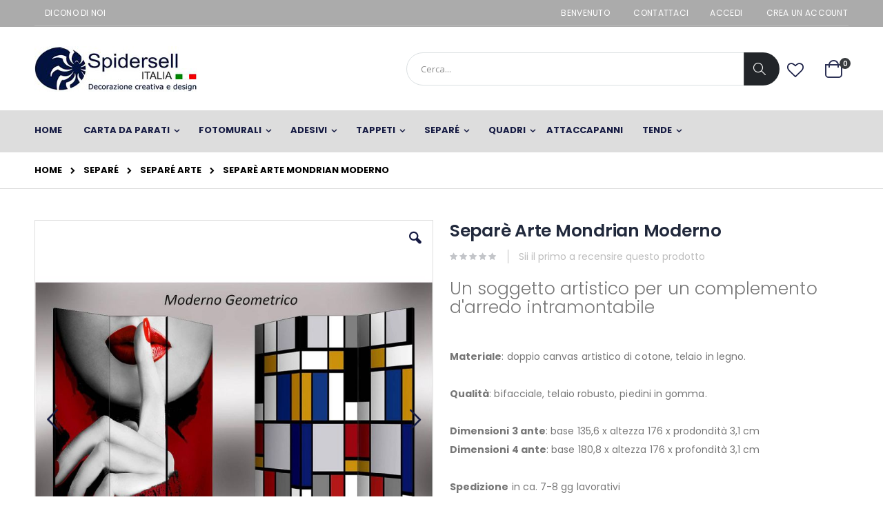

--- FILE ---
content_type: text/html; charset=UTF-8
request_url: https://www.spidersellitalia.com/separe-arte-mondrian-moderno.html
body_size: 20810
content:
<!doctype html>
<html lang="it">
    <head prefix="og: http://ogp.me/ns# fb: http://ogp.me/ns/fb# product: http://ogp.me/ns/product#">
        <script>
    var BASE_URL = 'https://www.spidersellitalia.com/';
    var require = {
        "baseUrl": "https://www.spidersellitalia.com/pub/static/version1672737197/frontend/Smartwave/porto/it_IT"
    };
</script>
        <meta charset="utf-8"/>
<meta name="title" content="Separè Arte | Mondrian Moderno"/>
<meta name="description" content="Separè Arte Mondrian Moderno: un complemento d&#039;arredo che diventa un intramontabile oggetto d&#039;arte. A tre o quattro ante, stampa su tela artistica e robusto telaio in legno. Scopri! "/>
<meta name="robots" content="INDEX,FOLLOW"/>
<meta name="viewport" content="width=device-width, initial-scale=1, maximum-scale=1.0, user-scalable=no"/>
<meta name="format-detection" content="telephone=no"/>
<title>Separè Arte | Mondrian Moderno | Spidersell Italia</title>
<link  rel="stylesheet" type="text/css"  media="all" href="https://www.spidersellitalia.com/pub/static/version1672737197/frontend/Smartwave/porto/it_IT/mage/calendar.css" />
<link  rel="stylesheet" type="text/css"  media="all" href="https://www.spidersellitalia.com/pub/static/version1672737197/frontend/Smartwave/porto/it_IT/css/styles-m.css" />
<link  rel="stylesheet" type="text/css"  media="all" href="https://www.spidersellitalia.com/pub/static/version1672737197/frontend/Smartwave/porto/it_IT/owl.carousel/assets/owl.carousel.css" />
<link  rel="stylesheet" type="text/css"  media="all" href="https://www.spidersellitalia.com/pub/static/version1672737197/frontend/Smartwave/porto/it_IT/fancybox/css/jquery.fancybox.css" />
<link  rel="stylesheet" type="text/css"  media="all" href="https://www.spidersellitalia.com/pub/static/version1672737197/frontend/Smartwave/porto/it_IT/icon-fonts/css/porto-icons-codes.css" />
<link  rel="stylesheet" type="text/css"  media="all" href="https://www.spidersellitalia.com/pub/static/version1672737197/frontend/Smartwave/porto/it_IT/icon-fonts/css/animation.css" />
<link  rel="stylesheet" type="text/css"  media="all" href="https://www.spidersellitalia.com/pub/static/version1672737197/frontend/Smartwave/porto/it_IT/font-awesome/css/font-awesome.min.css" />
<link  rel="stylesheet" type="text/css"  media="all" href="https://www.spidersellitalia.com/pub/static/version1672737197/frontend/Smartwave/porto/it_IT/Smartwave_Dailydeals/css/style.css" />
<link  rel="stylesheet" type="text/css"  media="all" href="https://www.spidersellitalia.com/pub/static/version1672737197/frontend/Smartwave/porto/it_IT/mage/gallery/gallery.css" />
<link  rel="stylesheet" type="text/css"  media="all" href="https://www.spidersellitalia.com/pub/static/version1672737197/frontend/Smartwave/porto/it_IT/Smartwave_Dailydeals/css/custom_dailydeal_list_page.css" />
<link  rel="stylesheet" type="text/css"  media="screen and (min-width: 768px)" href="https://www.spidersellitalia.com/pub/static/version1672737197/frontend/Smartwave/porto/it_IT/css/styles-l.css" />
<link  rel="stylesheet" type="text/css"  media="print" href="https://www.spidersellitalia.com/pub/static/version1672737197/frontend/Smartwave/porto/it_IT/css/print.css" />
<script  type="text/javascript"  src="https://www.spidersellitalia.com/pub/static/version1672737197/_cache/merged/a6d54637db7e88e4a7a1542bdaf2b508.js"></script>
<link  rel="stylesheet" type="text/css" href="//fonts.googleapis.com/css?family=Shadows+Into+Light" />
<link  rel="icon" type="image/x-icon" href="https://www.spidersellitalia.com/pub/media/favicon/stores/1/favicon.png" />
<link  rel="shortcut icon" type="image/x-icon" href="https://www.spidersellitalia.com/pub/media/favicon/stores/1/favicon.png" />
<link  rel="canonical" href="https://www.spidersellitalia.com/separe-arte-mondrian-moderno.html" />
<!-- Meta Pixel Code -->
<script>
  !function(f,b,e,v,n,t,s)
  {if(f.fbq)return;n=f.fbq=function(){n.callMethod?
  n.callMethod.apply(n,arguments):n.queue.push(arguments)};
  if(!f._fbq)f._fbq=n;n.push=n;n.loaded=!0;n.version='2.0';
  n.queue=[];t=b.createElement(e);t.async=!0;
  t.src=v;s=b.getElementsByTagName(e)[0];
  s.parentNode.insertBefore(t,s)}(window, document,'script',
  'https://connect.facebook.net/en_US/fbevents.js');
  fbq('init', '177507331546329');
  fbq('track', 'PageView');
</script>
<noscript><img height="1" width="1" style="display:none"
  src="https://www.facebook.com/tr?id=177507331546329&ev=PageView&noscript=1"
/></noscript>
<!-- End Meta Pixel Code -->        <link rel="stylesheet" href='//fonts.googleapis.com/css?family=Poppins%3A300%2C300italic%2C400%2C400italic%2C600%2C600italic%2C700%2C700italic%2C800%2C800italic' type='text/css' />
<link href="//fonts.googleapis.com/css?family=Oswald:300,400,700" rel="stylesheet">
<link href="//fonts.googleapis.com/css?family=Poppins:300,400,500,600,700" rel="stylesheet">
<link rel="stylesheet" href="//fonts.googleapis.com/css?family=Open+Sans%3A300%2C300italic%2C400%2C400italic%2C600%2C600italic%2C700%2C700italic%2C800%2C800italic&amp;v1&amp;subset=latin%2Clatin-ext" type="text/css" media="screen"/>
    <link rel="stylesheet" type="text/css" media="all" href="https://www.spidersellitalia.com/pub/media/porto/web/bootstrap/css/bootstrap.optimized.min.css">
    <link rel="stylesheet" type="text/css" media="all" href="https://www.spidersellitalia.com/pub/media/porto/web/css/animate.optimized.css">
<link rel="stylesheet" type="text/css" media="all" href="https://www.spidersellitalia.com/pub/media/porto/web/css/header/type2.css">
<link rel="stylesheet" type="text/css" media="all" href="https://www.spidersellitalia.com/pub/media/porto/web/css/custom.css">
<link rel="stylesheet" type="text/css" media="all" href="https://www.spidersellitalia.com/pub/media/porto/configed_css/design_default.css">
<link rel="stylesheet" type="text/css" media="all" href="https://www.spidersellitalia.com/pub/media/porto/configed_css/settings_default.css">
<script type="text/javascript">
var porto_config = {
    paths: {
        'parallax': 'js/jquery.parallax.min',
        'owlcarousel': 'owl.carousel/owl.carousel',
        'owlcarousel_thumbs': 'owl.carousel/owl.carousel2.thumbs',
        'imagesloaded': 'Smartwave_Porto/js/imagesloaded',
        'packery': 'Smartwave_Porto/js/packery.pkgd',
        'floatelement': 'js/jquery.floatelement'
    },
    shim: {
        'parallax': {
          deps: ['jquery']
        },
        'owlcarousel': {
          deps: ['jquery']
        },        
        'owlcarousel_thumbs': {
          deps: ['jquery','owlcarousel']
        },    
        'packery': {
          deps: ['jquery','imagesloaded']
        },
        'floatelement': {
          deps: ['jquery']
        }
    }
};

require.config(porto_config);
</script>
<script type="text/javascript">
require([
    'jquery'
], function ($) {
    $(document).ready(function(){
        $(".drop-menu > a").off("click").on("click", function(){
            if($(this).parent().children(".nav-sections").hasClass("visible")) {
                $(this).parent().children(".nav-sections").removeClass("visible");
                $(this).removeClass("active");
            }
            else {
                $(this).parent().children(".nav-sections").addClass("visible");
                $(this).addClass("active");
            }
        });
    });
    var scrolled = false;
    $(window).scroll(function(){
        if(!$('.page-header').hasClass('type10')) {
            if($(window).width()>=768){
                if(160<$(window).scrollTop() && !scrolled){
                    $('.page-header:not(.sticky-header)').css("height",$('.page-header:not(.sticky-header)').height()+'px');
                    $('.page-header').addClass("sticky-header");
                    scrolled = true;
                    if((!$(".page-header").hasClass("type12")) && (!$(".page-header").hasClass("type23")) && (!$(".page-header").hasClass("type25")) && (!$(".page-header").hasClass("type26"))) {
                        $('.page-header .minicart-wrapper').after('<div class="minicart-place hide"></div>');

                        if($(".page-header").hasClass("type2"))
                            $('.page-header .navigation').append($('header.page-header.type2 a.action.my-wishlist').detach());

                        var minicart = $('.page-header .minicart-wrapper').detach();
                        if($(".page-header").hasClass("type8"))
                            $('.page-header .menu-wrapper').append(minicart);
                        else
                            $('.page-header .navigation').append(minicart);
                        
                                                var logo_image = $('<div>').append($('.page-header .header > .logo').clone()).html();
                        if($(".page-header").hasClass("type27"))
                            logo_image = $('<div>').append($('.page-header .header .header-main-left > .logo').clone()).html();
                        if($(".page-header").hasClass("type8"))
                            $('.page-header .menu-wrapper').prepend('<div class="sticky-logo">'+logo_image+'</div>');
                        else
                            $('.page-header .navigation').prepend('<div class="sticky-logo">'+logo_image+'</div>');
                                            } else {
                                                $('.page-header.type12 .logo').append('<span class="sticky-logo"><img src="" alt=""/></span>');
                        $('.page-header .logo > img').addClass("hide");
                                            }
                                                            $(".sticky-logo img").attr("src","https://www.spidersellitalia.com/pub/media/porto/sticky_logo/default/logo.jpg");
                                                        }
                if(160>=$(window).scrollTop() && scrolled){
                    $('.page-header.sticky-header').css("height",'auto');
                    $('.page-header').removeClass("sticky-header");
                    scrolled = false;
                    if((!$(".page-header").hasClass("type12")) && (!$(".page-header").hasClass("type23")) && (!$(".page-header").hasClass("type25")) && (!$(".page-header").hasClass("type26"))) {
                        var minicart;
                        if($(".page-header").hasClass("type8"))
                            minicart = $('.page-header .menu-wrapper .minicart-wrapper').detach();
                        else
                            minicart = $('.page-header .navigation .minicart-wrapper').detach();
                        $('.minicart-place').after(minicart);
                        $('.minicart-place').remove();
                        if($(".page-header").hasClass("type2"))
                            $('.page-header .block.block-search').before($('.page-header .navigation a.action.my-wishlist').detach());
                        $('.page-header .minicart-wrapper-moved').addClass("minicart-wrapper").removeClass("minicart-wrapper-moved").removeClass("hide");
                    }
                                        if($(".page-header").hasClass("type8"))
                        $('.page-header .menu-wrapper > .sticky-logo').remove();
                    else if($(".page-header").hasClass("type12")) {
                        $('.page-header .sticky-logo').remove();
                        $('.page-header .logo > img').removeClass("hide");;
                    } else
                        $('.page-header .navigation > .sticky-logo').remove();
                                    }
            }
        }
    });
});
</script>

<meta property="og:type" content="product" />
<meta property="og:title"
      content="Separè Arte Mondrian Moderno" />
<meta property="og:image"
      content="https://www.spidersellitalia.com/pub/media/catalog/product/cache/2e39d064b316eec44de3d894f029f60f/s/e/se-bi-02_1.jpg" />
<meta property="og:description"
      content="
Un soggetto artistico per un complemento d'arredo intramontabile

 
Materiale: doppio canvas artistico di cotone, telaio in legno.
 
Qualità: bifacciale, telaio robusto, piedini in gomma.
 
Dimensioni 3 ante: base 135,6 x altezza 176 x prodondità 3,1 cm 

Dimensioni 4 ante: base 180,8 x altezza 176 x profondità 3,1 cm
 

Spedizione in ca. 7-8 gg lavorativi
 
Spesa di spedizione fissa nazionale per tutti i prodotti e quantità a soli € 9,90.
 " />
<meta property="og:url" content="https://www.spidersellitalia.com/separe-arte-mondrian-moderno.html" />
    <meta property="product:price:amount" content="159"/>
    <meta property="product:price:currency"
      content="EUR"/>
    </head>
    <body data-container="body"
          data-mage-init='{"loaderAjax": {}, "loader": { "icon": "https://www.spidersellitalia.com/pub/static/version1672737197/frontend/Smartwave/porto/it_IT/images/loader-2.gif"}}'
        itemtype="http://schema.org/Product" itemscope="itemscope" class="catalog-product-view product-separe-arte-mondrian-moderno  layout-1140 wide page-layout-1column">
        

<script type="text/x-magento-init">
    {
        "*": {
            "mage/cookies": {
                "expires": null,
                "path": "\u002F",
                "domain": ".www.spidersellitalia.com",
                "secure": false,
                "lifetime": "3600"
            }
        }
    }
</script>
    <noscript>
        <div class="message global noscript">
            <div class="content">
                <p>
                    <strong>I JavaScript sembrano essere disabilitati nel tuo browser.</strong>
                    <span>Per una migliore esperienza sul nostro sito, assicurati di attivare i javascript nel tuo browser.</span>
                </p>
            </div>
        </div>
    </noscript>

<script>
    window.cookiesConfig = window.cookiesConfig || {};
    window.cookiesConfig.secure = true;
</script>
<script>
    require.config({
        map: {
            '*': {
                wysiwygAdapter: 'mage/adminhtml/wysiwyg/tiny_mce/tinymce4Adapter'
            }
        }
    });
</script>

<script type="text/javascript">
require([
    'jquery'
], function ($) {
    $(document).ready(function(){
        if(!($("body").hasClass("product-type-default") || $("body").hasClass("product-type-carousel") || $("body").hasClass("product-type-fullwidth") || $("body").hasClass("product-type-grid") || $("body").hasClass("product-type-sticky-right") || $("body").hasClass("product-type-wide-grid"))) {
                    if($(".block.upsell").length > 0) {
            var u = $('<div class="main-upsell-product-detail"/>');
            $('<div class="container"/>').html($(".block.upsell").detach()).appendTo(u);
            $("#maincontent").after(u);
        }
            }
            $(".box-tocart .actions").after('<div class="moved-add-to-links"></div>');
        $(".product-social-links > .product-addto-links").appendTo(".moved-add-to-links");
        $(".product-social-links > .action.mailto").appendTo(".moved-add-to-links");
        });
});
</script><div class="page-wrapper"><header class="page-header type2 header-newskin" >
    <div class="main-panel-top">
        <div class="container">
            <div class="main-panel-inner">
                <div class="panel wrapper">
                    <div class="panel header">
                        <a class="action skip contentarea"
   href="#contentarea">
    <span>
        Salta al contenuto    </span>
</a>
                                                                        <ul class="header links">    <li class="greet welcome" data-bind="scope: 'customer'">
        <!-- ko if: customer().fullname  -->
        <span class="logged-in"
              data-bind="text: new String('Benvenuto, %1!').replace('%1', customer().fullname)">
        </span>
        <!-- /ko -->
        <!-- ko ifnot: customer().fullname  -->
        <span class="not-logged-in"
              data-bind='html:"Benvenuto"'></span>
                <!-- /ko -->
    </li>
    <script type="text/x-magento-init">
    {
        "*": {
            "Magento_Ui/js/core/app": {
                "components": {
                    "customer": {
                        "component": "Magento_Customer/js/view/customer"
                    }
                }
            }
        }
    }
    </script>
<li><a href="https://www.spidersellitalia.com/contact">Contattaci</a></li><li class="authorization-link" data-label="o">
    <a href="https://www.spidersellitalia.com/customer/account/login/referer/aHR0cHM6Ly93d3cuc3BpZGVyc2VsbGl0YWxpYS5jb20vc2VwYXJlLWFydGUtbW9uZHJpYW4tbW9kZXJuby5odG1s/">
        Accedi    </a>
</li>
<!-- Retemedia aggiunta link sulla sx -->

<style>
.page-header.type2.header-newskin .panel.header .header.links > li:after {
    border-right: 0px solid;
}
</style>

<li class="diconodinoi"><a href="https://www.spidersellitalia.com/dicono-di-noi.html">Dicono di noi</a></li>
<li><a href="https://www.spidersellitalia.com/customer/account/create/" >Crea un Account</a></li></ul>                    </div>
                </div>
            </div>
        </div>
    </div>
    <div class="header content">
        <span data-action="toggle-nav" class="action nav-toggle"><span>Toggle Nav</span></span>
            <a class="logo" href="https://www.spidersellitalia.com/" title="">
        <img src="https://www.spidersellitalia.com/pub/media/logo/default/logo_white_new.png"
             alt=""
                                  />
    </a>
        
<div data-block="minicart" class="minicart-wrapper">
    <a class="action showcart" href="https://www.spidersellitalia.com/checkout/cart/"
       data-bind="scope: 'minicart_content'">
        <span class="text">Cart</span>
        <span class="counter qty empty"
              data-bind="css: { empty: !!getCartParam('summary_count') == false }, blockLoader: isLoading">
            <span class="counter-number">
            <!-- ko if: getCartParam('summary_count') --><!-- ko text: getCartParam('summary_count') --><!-- /ko --><!-- /ko -->
            <!-- ko ifnot: getCartParam('summary_count') -->0<!-- /ko -->
            </span>
            <span class="counter-label">
                <!-- ko i18n: 'items' --><!-- /ko -->
            </span>
        </span>
    </a>
            <div class="block block-minicart empty"
             data-role="dropdownDialog"
             data-mage-init='{"dropdownDialog":{
                "appendTo":"[data-block=minicart]",
                "triggerTarget":".showcart",
                "timeout": "2000",
                "closeOnMouseLeave": false,
                "closeOnEscape": true,
                "triggerClass":"active",
                "parentClass":"active",
                "buttons":[]}}'>
            <div id="minicart-content-wrapper" data-bind="scope: 'minicart_content'">
                <!-- ko template: getTemplate() --><!-- /ko -->
            </div>
        </div>
        <script>
        window.checkout = {"shoppingCartUrl":"https:\/\/www.spidersellitalia.com\/checkout\/cart\/","checkoutUrl":"https:\/\/www.spidersellitalia.com\/checkout\/","updateItemQtyUrl":"https:\/\/www.spidersellitalia.com\/checkout\/sidebar\/updateItemQty\/","removeItemUrl":"https:\/\/www.spidersellitalia.com\/checkout\/sidebar\/removeItem\/","imageTemplate":"Magento_Catalog\/product\/image_with_borders","baseUrl":"https:\/\/www.spidersellitalia.com\/","minicartMaxItemsVisible":5,"websiteId":"1","maxItemsToDisplay":10,"storeId":"1","storeGroupId":"1","customerLoginUrl":"https:\/\/www.spidersellitalia.com\/customer\/account\/login\/referer\/aHR0cHM6Ly93d3cuc3BpZGVyc2VsbGl0YWxpYS5jb20vc2VwYXJlLWFydGUtbW9uZHJpYW4tbW9kZXJuby5odG1s\/","isRedirectRequired":false,"autocomplete":"off","captcha":{"user_login":{"isCaseSensitive":false,"imageHeight":50,"imageSrc":"","refreshUrl":"https:\/\/www.spidersellitalia.com\/captcha\/refresh\/","isRequired":false,"timestamp":1768855315}}};
    </script>
    <script type="text/x-magento-init">
    {
        "[data-block='minicart']": {
            "Magento_Ui/js/core/app": {"components":{"minicart_content":{"children":{"subtotal.container":{"children":{"subtotal":{"children":{"subtotal.totals":{"config":{"display_cart_subtotal_incl_tax":1,"display_cart_subtotal_excl_tax":0,"template":"Magento_Tax\/checkout\/minicart\/subtotal\/totals"},"children":{"subtotal.totals.msrp":{"component":"Magento_Msrp\/js\/view\/checkout\/minicart\/subtotal\/totals","config":{"displayArea":"minicart-subtotal-hidden","template":"Magento_Msrp\/checkout\/minicart\/subtotal\/totals"}}},"component":"Magento_Tax\/js\/view\/checkout\/minicart\/subtotal\/totals"}},"component":"uiComponent","config":{"template":"Magento_Checkout\/minicart\/subtotal"}}},"component":"uiComponent","config":{"displayArea":"subtotalContainer"}},"item.renderer":{"component":"uiComponent","config":{"displayArea":"defaultRenderer","template":"Magento_Checkout\/minicart\/item\/default"},"children":{"item.image":{"component":"Magento_Catalog\/js\/view\/image","config":{"template":"Magento_Catalog\/product\/image","displayArea":"itemImage"}},"checkout.cart.item.price.sidebar":{"component":"uiComponent","config":{"template":"Magento_Checkout\/minicart\/item\/price","displayArea":"priceSidebar"}}}},"extra_info":{"component":"uiComponent","config":{"displayArea":"extraInfo"}},"promotion":{"component":"uiComponent","config":{"displayArea":"promotion"}}},"config":{"itemRenderer":{"default":"defaultRenderer","simple":"defaultRenderer","virtual":"defaultRenderer"},"template":"Magento_Checkout\/minicart\/content"},"component":"Magento_Checkout\/js\/view\/minicart"}},"types":[]}        },
        "*": {
            "Magento_Ui/js/block-loader": "https://www.spidersellitalia.com/pub/static/version1672737197/frontend/Smartwave/porto/it_IT/images/loader-1.gif"
        }
    }
    </script>
</div>


        <a href="https://www.spidersellitalia.com/wishlist" class="action my-wishlist" title="My Wish List" role="button"><i class="porto-icon-heart-empty"></i></a>
        <div class="block block-search">
    <div class="block block-title"><strong>Cerca</strong></div>
    <div class="block block-content">
        <form class="form minisearch" id="search_mini_form" action="https://www.spidersellitalia.com/catalogsearch/result/" method="get">
            <div class="field search">
                <label class="label" for="search" data-role="minisearch-label">
                    <span>Cerca</span>
                </label>
                <div class="control">
                    <input id="search"
                           data-mage-init='{"quickSearch":{
                                "formSelector":"#search_mini_form",
                                "url":"https://www.spidersellitalia.com/search/ajax/suggest/",
                                "destinationSelector":"#search_autocomplete"}
                           }'
                           type="text"
                           name="q"
                           value=""
                           placeholder="Cerca..."
                           class="input-text"
                           maxlength="128"
                           role="combobox"
                           aria-haspopup="false"
                           aria-autocomplete="both"
                           autocomplete="off"/>
                    <div id="search_autocomplete" class="search-autocomplete"></div>
                    <div class="nested">
    <a class="action advanced" href="https://www.spidersellitalia.com/catalogsearch/advanced/" data-action="advanced-search">
        Ricerca avanzata    </a>
</div>
        <script src="https://www.spidersellitalia.com/pub/media/mageplaza/search/default_0.js"></script>
            <script src="https://www.spidersellitalia.com/pub/media/mageplaza/search/default_0_addition.js"></script>
    
    <div id="mpsearch-js" style="display: none;"></div>
    <script type="text/x-magento-init">
    {
        "#mpsearch-js": {
            "Mageplaza_Search/js/mpsearch":{
                "baseUrl": "https://www.spidersellitalia.com/",
                "baseImageUrl": "https://www.spidersellitalia.com/pub/media/catalog/product/",
                "priceFormat": {"pattern":"%s\u00a0\u20ac","precision":2,"requiredPrecision":2,"decimalSymbol":",","groupSymbol":".","groupLength":3,"integerRequired":false},
                "displayInfo": ["price","image","description"],
                "isEnableSuggestion": "1",
                "sortBy": "new_products",
                "lookupLimit": 10            }
        }
    }
    </script>
                </div>
            </div>
            <div class="actions">
                <button type="submit"
                        title="Cerca"
                        class="action search">
                    <span>Cerca</span>
                </button>
            </div>
        </form>
    </div>
</div>
            </div>
        <div class="sections nav-sections">
                <div class="section-items nav-sections-items"
             data-mage-init='{"tabs":{"openedState":"active"}}'>
                                            <div class="section-item-title nav-sections-item-title"
                     data-role="collapsible">
                    <a class="nav-sections-item-switch"
                       data-toggle="switch" href="#store.menu">
                        Menu                    </a>
                </div>
                <div class="section-item-content nav-sections-item-content"
                     id="store.menu"
                     data-role="content">
                    
<nav class="navigation sw-megamenu " role="navigation">
    <ul>
        
    <li class="ui-menu-item level0">
        <a href="https://www.spidersellitalia.com/" class="level-top"><span>Home</span></a>
    </li>
<li class="ui-menu-item level0 fullwidth parent "><div class="open-children-toggle"></div><a href="https://www.spidersellitalia.com/carta-da-parati.html" class="level-top" title="Carta da parati"><span>Carta da parati</span></a><div class="level0 submenu"><div class="container"><div class="row"><ul class="subchildmenu col-md-9 mega-columns columns3"><li class="ui-menu-item level1 "><a href="https://www.spidersellitalia.com/carta-da-parati-effetto-mattoni.html" title="Carta da parati effetto mattoni"><span>Carta da parati effetto mattoni</span></a></li><li class="ui-menu-item level1 "><a href="https://www.spidersellitalia.com/carta-da-parati/carta-da-parati-effetto-pietra.html" title="Carta da parati effetto pietra"><span>Carta da parati effetto pietra</span></a></li><li class="ui-menu-item level1 "><a href="https://www.spidersellitalia.com/carta-da-parati/carta-da-parati-effetto-legno.html" title="Carta da parati effetto legno"><span>Carta da parati effetto legno</span></a></li><li class="ui-menu-item level1 "><a href="https://www.spidersellitalia.com/carta-da-parati-effetto-pelle.html" title="Carta da parati effetto pelle"><span>Carta da parati effetto pelle<span class="cat-label cat-label-label1">New</span></span></a></li><li class="ui-menu-item level1 "><a href="https://www.spidersellitalia.com/carta-da-parati-effetto-ceramica.html" title="Carta da parati effetto ceramica"><span>Carta da parati effetto ceramica</span></a></li><li class="ui-menu-item level1 "><a href="https://www.spidersellitalia.com/carta-da-parati-cucina.html" title="Carta da parati cucina"><span>Carta da parati cucina</span></a></li><li class="ui-menu-item level1 "><a href="https://www.spidersellitalia.com/carta-da-parati-fiori.html" title="Carta da parati fiori"><span>Carta da parati fiori</span></a></li><li class="ui-menu-item level1 "><a href="https://www.spidersellitalia.com/carta-da-parati-bambini.html" title="Carta da parati bambini"><span>Carta da parati bambini</span></a></li><li class="ui-menu-item level1 "><a href="https://www.spidersellitalia.com/carta-da-parati-a-righe.html" title="Carta da parati a righe"><span>Carta da parati a righe</span></a></li><li class="ui-menu-item level1 "><a href="https://www.spidersellitalia.com/carta-da-parati-damascata.html" title="Carta da parati damascata"><span>Carta da parati damascata</span></a></li><li class="ui-menu-item level1 "><a href="https://www.spidersellitalia.com/carta-da-parati-roberto-cavalli.html" title="Carta da parati Roberto Cavalli"><span>Carta da parati Roberto Cavalli</span></a></li><li class="ui-menu-item level1 "><a href="https://www.spidersellitalia.com/carta-da-parati-versace.html" title="Carta da parati Versace"><span>Carta da parati Versace</span></a></li><li class="ui-menu-item level1 "><a href="https://www.spidersellitalia.com/carta-da-parati-jungle.html" title="Carta da parati Jungle"><span>Carta da parati Jungle</span></a></li><li class="ui-menu-item level1 "><a href="https://www.spidersellitalia.com/carta-da-parati/carta-da-parati-moderna.html" title="Carta da parati moderna"><span>Carta da parati moderna<span class="cat-label cat-label-label1">New</span></span></a></li><li class="ui-menu-item level1 "><a href="https://www.spidersellitalia.com/carta-da-parati-tinta-unita.html" title="Carta da parati tinta unita"><span>Carta da parati tinta unita</span></a></li><li class="ui-menu-item level1 "><a href="https://www.spidersellitalia.com/carta-da-parati/carta-da-parati-verniciabile.html" title="Carta da parati verniciabile"><span>Carta da parati verniciabile<span class="cat-label cat-label-label1">New</span></span></a></li><li class="ui-menu-item level1 "><a href="https://www.spidersellitalia.com/colla-per-carta-da-parati.html" title="Colla e accessori per carta da parati"><span>Colla e accessori per carta da parati</span></a></li></ul><div class="menu-right-block col-md-3"><p style="margin: 0;"><a href="/carta-da-parati-mattoni-real.html"><img src="https://www.spidersellitalia.com/pub/media/wysiwyg/carta_jungle.jpg" alt="carta da parati novità materia" /></a></p></div></div></div></div></li><li class="ui-menu-item level0 fullwidth parent "><div class="open-children-toggle"></div><a href="https://www.spidersellitalia.com/fotomurali.html" class="level-top" title="Fotomurali"><span>Fotomurali</span></a><div class="level0 submenu"><div class="container"><div class="row"><ul class="subchildmenu col-md-9 mega-columns columns3"><li class="ui-menu-item level1 "><a href="https://www.spidersellitalia.com/fotomurali-paesaggi.html" title="Fotomurali Paesaggi"><span>Fotomurali Paesaggi</span></a></li><li class="ui-menu-item level1 "><a href="https://www.spidersellitalia.com/fotomurali-citta.html" title="Fotomurali Città"><span>Fotomurali Città</span></a></li><li class="ui-menu-item level1 "><a href="https://www.spidersellitalia.com/fotomurali-floreali.html" title="Fotomurali Floreali"><span>Fotomurali Floreali</span></a></li><li class="ui-menu-item level1 "><a href="https://www.spidersellitalia.com/fotomurali-materia.html" title="Fotomurali Materia"><span>Fotomurali Materia</span></a></li><li class="ui-menu-item level1 "><a href="https://www.spidersellitalia.com/fotomurali/fotomurali-per-camerette.html" title="Fotomurali per Camerette"><span>Fotomurali per Camerette</span></a></li><li class="ui-menu-item level1 "><a href="https://www.spidersellitalia.com/abiti-murali.html" title="Abiti Murali"><span>Abiti Murali</span></a></li><li class="ui-menu-item level1 "><a href="https://www.spidersellitalia.com/fotomurali/fotomurali-adesivi.html" title="Fotomurali Adesivi"><span>Fotomurali Adesivi<span class="cat-label cat-label-label1">New</span></span></a></li><li class="ui-menu-item level1 "><a href="https://www.spidersellitalia.com/fotomurali/fotomurali-personalizzati.html" title="Fotomurali Personalizzati"><span>Fotomurali Personalizzati<span class="cat-label cat-label-label1">New</span></span></a></li></ul><div class="menu-right-block col-md-3"><p style="margin: 0;"><a href="/fotomurali-paesaggi.html"><img src="https://www.spidersellitalia.com/pub/media/wysiwyg/fotomurali.jpg" alt="novita_fotomurali_spidersell" /></a></p></div></div></div></div></li><li class="ui-menu-item level0 fullwidth parent "><div class="open-children-toggle"></div><a href="https://www.spidersellitalia.com/adesivi.html" class="level-top" title="Adesivi"><span>Adesivi</span></a><div class="level0 submenu"><div class="container"><div class="row"><ul class="subchildmenu col-md-9 mega-columns columns3"><li class="ui-menu-item level1 "><a href="https://www.spidersellitalia.com/adesivi/adesivi-murali-trompe-l-oeil.html" title="Adesivi murali Trompe l'Oeil"><span>Adesivi murali Trompe l'Oeil<span class="cat-label cat-label-label1">New</span></span></a></li><li class="ui-menu-item level1 "><a href="https://www.spidersellitalia.com/adesivi-murali-giganti.html" title="Adesivi murali giganti"><span>Adesivi murali giganti</span></a></li><li class="ui-menu-item level1 "><a href="https://www.spidersellitalia.com/adesivi-per-porte.html" title="Adesivi per porte"><span>Adesivi per porte</span></a></li><li class="ui-menu-item level1 "><a href="https://www.spidersellitalia.com/paraschizzi-cucina-adesivi.html" title="Paraschizzi cucina adesivi"><span>Paraschizzi cucina adesivi</span></a></li><li class="ui-menu-item level1 "><a href="https://www.spidersellitalia.com/adesivi/paraschizzi-alluminio-adesivi.html" title="Paraschizzi Alluminio "><span>Paraschizzi Alluminio </span></a></li><li class="ui-menu-item level1 "><a href="https://www.spidersellitalia.com/adesivi/testiere-letto-adesive.html" title="Testiere letto adesive"><span>Testiere letto adesive</span></a></li><li class="ui-menu-item level1 parent "><div class="open-children-toggle"></div><a href="https://www.spidersellitalia.com/bordi-adesivi-per-pareti.html" title="Bordi adesivi per pareti"><span>Bordi adesivi per pareti</span></a><ul class="subchildmenu "><li class="ui-menu-item level2 "><a href="https://www.spidersellitalia.com/bordi-adesivi-classici.html" title="Bordi adesivi classici"><span>Bordi adesivi classici</span></a></li><li class="ui-menu-item level2 "><a href="https://www.spidersellitalia.com/bordi-adesivi-bambini.html" title="Bordi adesivi bambini"><span>Bordi adesivi bambini</span></a></li><li class="ui-menu-item level2 "><a href="https://www.spidersellitalia.com/bordi-adesivi-fantasia.html" title="Bordi adesivi fantasia"><span>Bordi adesivi fantasia</span></a></li></ul></li><li class="ui-menu-item level1 "><a href="https://www.spidersellitalia.com/adesivi/paraschizzi-adesivi-personalizzati.html" title="Paraschizzi Personalizzati"><span>Paraschizzi Personalizzati<span class="cat-label cat-label-label1">New</span></span></a></li><li class="ui-menu-item level1 "><a href="https://www.spidersellitalia.com/adesivi/adesivi-personalizzati.html" title="Adesivi Personalizzati"><span>Adesivi Personalizzati<span class="cat-label cat-label-label1">New</span></span></a></li></ul><div class="menu-right-block col-md-3"><p style="margin: 0;"><img src="https://www.spidersellitalia.com/pub/media/wysiwyg/adesivi_pavimenti.jpg" alt="adesivi per pavimenti novità" /></p></div></div></div></div></li><li class="ui-menu-item level0 fullwidth parent "><div class="open-children-toggle"></div><a href="https://www.spidersellitalia.com/tappeti.html" class="level-top" title="Tappeti"><span>Tappeti</span></a><div class="level0 submenu"><div class="container"><div class="row"><ul class="subchildmenu col-md-9 mega-columns columns3"><li class="ui-menu-item level1 "><a href="https://www.spidersellitalia.com/tappeti-stile-classico.html" title="Tappeti stile classico"><span>Tappeti stile classico</span></a></li><li class="ui-menu-item level1 "><a href="https://www.spidersellitalia.com/tappeti-stile-moderno.html" title="Tappeti moderni"><span>Tappeti moderni</span></a></li><li class="ui-menu-item level1 "><a href="https://www.spidersellitalia.com/tappeti-per-esterno.html" title="Tappeti da esterno"><span>Tappeti da esterno</span></a></li><li class="ui-menu-item level1 "><a href="https://www.spidersellitalia.com/tappeti-bagno-e-cucina.html" title="Tappeti bagno e cucina"><span>Tappeti bagno e cucina</span></a></li><li class="ui-menu-item level1 "><a href="https://www.spidersellitalia.com/tappeti/tappeti-shagghy-fluo.html" title="Tappeti shabby e soft"><span>Tappeti shabby e soft<span class="cat-label cat-label-label1">New</span></span></a></li><li class="ui-menu-item level1 "><a href="https://www.spidersellitalia.com/passatoie-in-vinile.html" title="Passatoie in vinile"><span>Passatoie in vinile</span></a></li><li class="ui-menu-item level1 "><a href="https://www.spidersellitalia.com/tappeti-in-vinile.html" title="Tappeti in vinile"><span>Tappeti in vinile</span></a></li><li class="ui-menu-item level1 "><a href="https://www.spidersellitalia.com/tappeti-per-bambini.html" title="Tappeti per bambini"><span>Tappeti per bambini</span></a></li><li class="ui-menu-item level1 "><a href="https://www.spidersellitalia.com/tappeti/tappetini-assorbenti.html" title="Tappetini assorbenti"><span>Tappetini assorbenti<span class="cat-label cat-label-label1">New</span></span></a></li></ul><div class="menu-right-block col-md-3"><p style="margin: 0;"><a href="/tappeti-in-vinile.html"><img src="https://www.spidersellitalia.com/pub/media/wysiwyg/tappeti_vinile.jpg" alt="tappeti in vinile novità" /></a></p></div></div></div></div></li><li class="ui-menu-item level0 fullwidth parent "><div class="open-children-toggle"></div><a href="https://www.spidersellitalia.com/separe.html" class="level-top" title="Separé"><span>Separé</span></a><div class="level0 submenu"><div class="container"><div class="row"><ul class="subchildmenu col-md-9 mega-columns columns3"><li class="ui-menu-item level1 "><a href="https://www.spidersellitalia.com/separe-giapponesi.html" title="Separé giapponesi"><span>Separé giapponesi</span></a></li><li class="ui-menu-item level1 "><a href="https://www.spidersellitalia.com/separe-moderni.html" title="Separé moderni"><span>Separé moderni</span></a></li><li class="ui-menu-item level1 "><a href="https://www.spidersellitalia.com/separe-bambini.html" title="Separé bambini"><span>Separé bambini</span></a></li><li class="ui-menu-item level1 "><a href="https://www.spidersellitalia.com/separe-arte.html" title="Separé arte"><span>Separé arte</span></a></li><li class="ui-menu-item level1 "><a href="https://www.spidersellitalia.com/separe/separe-floreali-e-texture.html" title="Separé floreali e texture"><span>Separé floreali e texture</span></a></li><li class="ui-menu-item level1 "><a href="https://www.spidersellitalia.com/separe-paesaggi.html" title="Separé paesaggi"><span>Separé paesaggi</span></a></li><li class="ui-menu-item level1 "><a href="https://www.spidersellitalia.com/separe/separe-personalizzati.html" title="Separé Personalizzati"><span>Separé Personalizzati<span class="cat-label cat-label-label1">New</span></span></a></li></ul><div class="menu-right-block col-md-3"><p style="margin: 0;"><a href="/separe-moderni.html"><img src="https://www.spidersellitalia.com/pub/media/wysiwyg/separe.jpg" alt="novita_separe_spidersell" /></a></p></div></div></div></div></li><li class="ui-menu-item level0 fullwidth parent "><div class="open-children-toggle"></div><a href="https://www.spidersellitalia.com/quadri.html" class="level-top" title="Quadri"><span>Quadri</span></a><div class="level0 submenu"><div class="container"><div class="row"><ul class="subchildmenu col-md-12 mega-columns columns3"><li class="ui-menu-item level1 "><a href="https://www.spidersellitalia.com/quadri-religiosi.html" title="Quadri religiosi"><span>Quadri religiosi</span></a></li><li class="ui-menu-item level1 "><a href="https://www.spidersellitalia.com/quadri-d-autore.html" title="Quadri d'autore"><span>Quadri d'autore</span></a></li><li class="ui-menu-item level1 "><a href="https://www.spidersellitalia.com/quadri-animali.html" title="Quadri animali"><span>Quadri animali</span></a></li><li class="ui-menu-item level1 "><a href="https://www.spidersellitalia.com/quadri-shabby-chic.html" title="Quadri shabby chic"><span>Quadri shabby chic</span></a></li><li class="ui-menu-item level1 "><a href="https://www.spidersellitalia.com/quadri/quadri-paesaggi.html" title="Quadri paesaggi"><span>Quadri paesaggi</span></a></li><li class="ui-menu-item level1 "><a href="https://www.spidersellitalia.com/quadri/quadri-fiori.html" title="Quadri fiori e floreale"><span>Quadri fiori e floreale</span></a></li><li class="ui-menu-item level1 "><a href="https://www.spidersellitalia.com/quadri/quadri-citta.html" title="Quadri città"><span>Quadri città<span class="cat-label cat-label-label1">New</span></span></a></li><li class="ui-menu-item level1 "><a href="https://www.spidersellitalia.com/quadri/quadri-vari.html" title="Quadri vari"><span>Quadri vari</span></a></li><li class="ui-menu-item level1 "><a href="https://www.spidersellitalia.com/quadri/quadri-trompe-l-oeil.html" title="Quadri trompe l'oeil"><span>Quadri trompe l'oeil<span class="cat-label cat-label-label1">New</span></span></a></li><li class="ui-menu-item level1 "><a href="https://www.spidersellitalia.com/quadri/quadri-etnici.html" title="Quadri etnici"><span>Quadri etnici</span></a></li><li class="ui-menu-item level1 "><a href="https://www.spidersellitalia.com/quadri/quadri-moderni-in-alluminio.html" title="Quadri moderni in Alluminio"><span>Quadri moderni in Alluminio<span class="cat-label cat-label-label1">New</span></span></a></li><li class="ui-menu-item level1 "><a href="https://www.spidersellitalia.com/quadri/quadri-moderni-in-legno.html" title="Quadri moderni in Legno"><span>Quadri moderni in Legno<span class="cat-label cat-label-label1">New</span></span></a></li></ul></div></div></div></li><li class="ui-menu-item level0 fullwidth "><a href="https://www.spidersellitalia.com/attaccapanni-a-muro.html" class="level-top" title="Attaccapanni"><span>Attaccapanni</span></a></li><li class="ui-menu-item level0 fullwidth parent "><div class="open-children-toggle"></div><a href="https://www.spidersellitalia.com/tende.html" class="level-top" title="Tende"><span>Tende</span></a><div class="level0 submenu"><div class="container"><div class="row"><ul class="subchildmenu col-md-12 mega-columns columns4"><li class="ui-menu-item level1 "><a href="https://www.spidersellitalia.com/tende/tende-classiche.html" title="Tende classiche"><span>Tende classiche</span></a></li><li class="ui-menu-item level1 "><a href="https://www.spidersellitalia.com/tende/tende-a-pacchetto.html" title="Tende a pacchetto"><span>Tende a pacchetto</span></a></li><li class="ui-menu-item level1 "><a href="https://www.spidersellitalia.com/tende/tende-a-pannelli.html" title="Tende a pannelli"><span>Tende a pannelli</span></a></li><li class="ui-menu-item level1 "><a href="https://www.spidersellitalia.com/tende/tende-a-pannelli-tinta-unita.html" title="Tende a pannelli tinta unita"><span>Tende a pannelli tinta unita<span class="cat-label cat-label-label1">New</span></span></a></li><li class="ui-menu-item level1 "><a href="https://www.spidersellitalia.com/tende/binari-e-carrelli.html" title="Binari e carrelli"><span>Binari e carrelli</span></a></li><li class="ui-menu-item level1 "><a href="https://www.spidersellitalia.com/tende/tende-personalizzate.html" title="Tende Personalizzate"><span>Tende Personalizzate<span class="cat-label cat-label-label1">New</span></span></a></li></ul></div></div></div></li>    </ul>
</nav>

<script type="text/javascript">
    require([
        'jquery',
        'Smartwave_Megamenu/js/sw_megamenu'
    ], function ($) {
        $(".sw-megamenu").swMegamenu();
    });
</script>
                </div>
                                            <div class="section-item-title nav-sections-item-title"
                     data-role="collapsible">
                    <a class="nav-sections-item-switch"
                       data-toggle="switch" href="#store.links">
                        Account                    </a>
                </div>
                <div class="section-item-content nav-sections-item-content"
                     id="store.links"
                     data-role="content">
                    <!-- Account links -->                </div>
                                    </div>
    </div>
</header><div class="breadcrumbs"></div>
<script type="text/x-magento-init">
    {
        ".breadcrumbs": {
            "breadcrumbs": {"product":"Separ\u00e8 Arte Mondrian Moderno","availablePaths":{"1-2-61-65":[{"name":"cat-61","label":"Separ\u00e9","title":"Separ\u00e9","link":"https:\/\/www.spidersellitalia.com\/separe.html"},{"name":"cat-65","label":"Separ\u00e9 arte","title":"Separ\u00e9 arte","link":"https:\/\/www.spidersellitalia.com\/separe-arte.html"}]},"defaultPathKey":"1-2-61-65","displayAllPaths":false,"forceShowFullPath":true,"hideHomeCrumb":false,"hideDuplicates":false,"lastCategoryCookie":"lvc-path-key"}        }
    }
</script>
<script type="application/ld+json">{"@context":"http:\/\/schema.org","@type":"BreadcrumbList","itemListElement":[{"@type":"ListItem","position":1,"name":"Home","item":"https:\/\/www.spidersellitalia.com\/"},{"@type":"ListItem","position":2,"name":"Separ\u00e9","item":"https:\/\/www.spidersellitalia.com\/separe.html"},{"@type":"ListItem","position":3,"name":"Separ\u00e9 arte","item":"https:\/\/www.spidersellitalia.com\/separe-arte.html"},{"@type":"ListItem","position":4,"name":"Separ\u00e8 Arte Mondrian Moderno"}],"name":"Separ\u00e8 Arte Mondrian Moderno - Separ\u00e9 arte"}</script>
<main id="maincontent" class="page-main"><a id="contentarea" tabindex="-1"></a>
<div class="page messages"><div data-placeholder="messages"></div>
<div data-bind="scope: 'messages'">
    <!-- ko if: cookieMessages && cookieMessages.length > 0 -->
    <div role="alert" data-bind="foreach: { data: cookieMessages, as: 'message' }" class="messages">
        <div data-bind="attr: {
            class: 'message-' + message.type + ' ' + message.type + ' message',
            'data-ui-id': 'message-' + message.type
        }">
            <div data-bind="html: $parent.prepareMessageForHtml(message.text)"></div>
        </div>
    </div>
    <!-- /ko -->

    <!-- ko if: messages().messages && messages().messages.length > 0 -->
    <div role="alert" data-bind="foreach: { data: messages().messages, as: 'message' }" class="messages">
        <div data-bind="attr: {
            class: 'message-' + message.type + ' ' + message.type + ' message',
            'data-ui-id': 'message-' + message.type
        }">
            <div data-bind="html: $parent.prepareMessageForHtml(message.text)"></div>
        </div>
    </div>
    <!-- /ko -->
</div>
<script type="text/x-magento-init">
    {
        "*": {
            "Magento_Ui/js/core/app": {
                "components": {
                        "messages": {
                            "component": "Magento_Theme/js/view/messages"
                        }
                    }
                }
            }
    }
</script>
</div><div class="columns"><div class="column main"><div class="product media"><a id="gallery-prev-area" tabindex="-1"></a>
<div class="action-skip-wrapper"><a class="action skip gallery-next-area"
   href="#gallery-next-area">
    <span>
        Vai alla fine della galleria di immagini    </span>
</a>
</div><div class="gallery-placeholder _block-content-loading" data-gallery-role="gallery-placeholder">
    <img
        alt="main product photo"
        class="gallery-placeholder__image"
        src="https://www.spidersellitalia.com/pub/media/catalog/product/cache/b2d84666c1f491cf73a7b66e5fcbc202/s/e/se-bi-02_1.jpg"
    />
    <div data-role="loader" class="loading-mask">
        <div class="loader">
            <img src="https://www.spidersellitalia.com/pub/static/version1672737197/frontend/Smartwave/porto/it_IT/images/loader-1.gif"
                 alt="Caricamento...">
        </div>
    </div>
</div>
<!--Fix for jumping content. Loader must be the same size as gallery.-->
<script>
    var config = {
            "width": 600,
            "thumbheight": 200,
            "navtype": "slides",
                            "height": 600                    },
        thumbBarHeight = 0,
        loader = document.querySelectorAll('[data-gallery-role="gallery-placeholder"] [data-role="loader"]')[0];

    if (config.navtype === 'horizontal') {
        thumbBarHeight = config.thumbheight;
    }

    loader.style.paddingBottom = ( config.height / config.width * 100) + "%";
</script>
<script type="text/x-magento-init">
    {
        "[data-gallery-role=gallery-placeholder]": {
            "mage/gallery/gallery": {
                "mixins":["magnifier/magnify"],
                "magnifierOpts": {"fullscreenzoom":"5","top":"","left":"","width":"","height":"","eventType":"hover","enabled":false},
                "data": [{"thumb":"https:\/\/www.spidersellitalia.com\/pub\/media\/catalog\/product\/cache\/38057130e55b011520b9c968a6f05a8d\/s\/e\/se-bi-02_1.jpg","img":"https:\/\/www.spidersellitalia.com\/pub\/media\/catalog\/product\/cache\/b2d84666c1f491cf73a7b66e5fcbc202\/s\/e\/se-bi-02_1.jpg","full":"https:\/\/www.spidersellitalia.com\/pub\/media\/catalog\/product\/cache\/f992085a8acd947f997eba62bcab7899\/s\/e\/se-bi-02_1.jpg","caption":"Separ\u00e8 Arte Mondrian Moderno","position":"1","isMain":true,"type":"image","videoUrl":null},{"thumb":"https:\/\/www.spidersellitalia.com\/pub\/media\/catalog\/product\/cache\/38057130e55b011520b9c968a6f05a8d\/p\/a\/paravento-tela-cotone_3_2_1_1_1_1_1_1_1_1_1_1.jpg","img":"https:\/\/www.spidersellitalia.com\/pub\/media\/catalog\/product\/cache\/b2d84666c1f491cf73a7b66e5fcbc202\/p\/a\/paravento-tela-cotone_3_2_1_1_1_1_1_1_1_1_1_1.jpg","full":"https:\/\/www.spidersellitalia.com\/pub\/media\/catalog\/product\/cache\/f992085a8acd947f997eba62bcab7899\/p\/a\/paravento-tela-cotone_3_2_1_1_1_1_1_1_1_1_1_1.jpg","caption":"Separ\u00e8 Arte Mondrian Moderno","position":"2","isMain":false,"type":"image","videoUrl":null},{"thumb":"https:\/\/www.spidersellitalia.com\/pub\/media\/catalog\/product\/cache\/38057130e55b011520b9c968a6f05a8d\/p\/a\/paravento-tela-cotone-artis_1_4_2_1_1_1_1_1_1_1_1_1_1.jpg","img":"https:\/\/www.spidersellitalia.com\/pub\/media\/catalog\/product\/cache\/b2d84666c1f491cf73a7b66e5fcbc202\/p\/a\/paravento-tela-cotone-artis_1_4_2_1_1_1_1_1_1_1_1_1_1.jpg","full":"https:\/\/www.spidersellitalia.com\/pub\/media\/catalog\/product\/cache\/f992085a8acd947f997eba62bcab7899\/p\/a\/paravento-tela-cotone-artis_1_4_2_1_1_1_1_1_1_1_1_1_1.jpg","caption":"Separ\u00e8 Arte Mondrian Moderno","position":"3","isMain":false,"type":"image","videoUrl":null},{"thumb":"https:\/\/www.spidersellitalia.com\/pub\/media\/catalog\/product\/cache\/38057130e55b011520b9c968a6f05a8d\/p\/a\/paravento-telaio_3_2_1_1_1_1_1_1_1_1_1_1.jpg","img":"https:\/\/www.spidersellitalia.com\/pub\/media\/catalog\/product\/cache\/b2d84666c1f491cf73a7b66e5fcbc202\/p\/a\/paravento-telaio_3_2_1_1_1_1_1_1_1_1_1_1.jpg","full":"https:\/\/www.spidersellitalia.com\/pub\/media\/catalog\/product\/cache\/f992085a8acd947f997eba62bcab7899\/p\/a\/paravento-telaio_3_2_1_1_1_1_1_1_1_1_1_1.jpg","caption":"Separ\u00e8 Arte Mondrian Moderno","position":"4","isMain":false,"type":"image","videoUrl":null},{"thumb":"https:\/\/www.spidersellitalia.com\/pub\/media\/catalog\/product\/cache\/38057130e55b011520b9c968a6f05a8d\/d\/i\/divisorio-separ_-1_1_4_1_1_1_1_1_1_1_1_1_1.jpg","img":"https:\/\/www.spidersellitalia.com\/pub\/media\/catalog\/product\/cache\/b2d84666c1f491cf73a7b66e5fcbc202\/d\/i\/divisorio-separ_-1_1_4_1_1_1_1_1_1_1_1_1_1.jpg","full":"https:\/\/www.spidersellitalia.com\/pub\/media\/catalog\/product\/cache\/f992085a8acd947f997eba62bcab7899\/d\/i\/divisorio-separ_-1_1_4_1_1_1_1_1_1_1_1_1_1.jpg","caption":"Separ\u00e8 Arte Mondrian Moderno","position":"5","isMain":false,"type":"image","videoUrl":null},{"thumb":"https:\/\/www.spidersellitalia.com\/pub\/media\/catalog\/product\/cache\/38057130e55b011520b9c968a6f05a8d\/d\/i\/divisorio-separ_-2_2_1_1_1_1_1_1_1_1_1_1.jpg","img":"https:\/\/www.spidersellitalia.com\/pub\/media\/catalog\/product\/cache\/b2d84666c1f491cf73a7b66e5fcbc202\/d\/i\/divisorio-separ_-2_2_1_1_1_1_1_1_1_1_1_1.jpg","full":"https:\/\/www.spidersellitalia.com\/pub\/media\/catalog\/product\/cache\/f992085a8acd947f997eba62bcab7899\/d\/i\/divisorio-separ_-2_2_1_1_1_1_1_1_1_1_1_1.jpg","caption":"Separ\u00e8 Arte Mondrian Moderno","position":"6","isMain":false,"type":"image","videoUrl":null}],
                "options": {
                    "nav": "thumbs",
                                            "loop": 1,
                                                                "keyboard": 1,
                                                                "arrows": 1,
                                                                "allowfullscreen": 1,
                                                            "width": 600,
                    "thumbwidth": 75,
                    "thumbheight": 75,
                                        "height": 600,
                                                                "transitionduration": 500,
                                        "transition": "slide",
                                            "navarrows": 1,
                                        "navtype": "slides",
                    "navdir": "horizontal"
                },
                "fullscreen": {
                    "nav": "thumbs",
                                            "loop": 1,
                                        "navdir": "horizontal",
                                        "navtype": "slides",
                                                                                    "transitionduration": 500,
                                        "transition": "dissolve"
                },
                "breakpoints": {"mobile":{"conditions":{"max-width":"767px"},"options":{"options":{"nav":"dots"}}}}            }
        }
    }
</script>
<script type="text/javascript">
require([
    'jquery',
    'Magento_Catalog/js/jquery.zoom.min'
], function ($) {
    var loaded = false;
    $('.product.media .gallery-placeholder').bind("DOMSubtreeModified",function(){
        $('.product.media .fotorama').on('fotorama:ready', function (e, fotorama, extra) {
            loaded = false;
            $('.product.media .fotorama').on('fotorama:load', function (e, fotorama, extra) {
                if(!loaded){
                    $('.product.media .fotorama__stage .fotorama__loaded--img').trigger('zoom.destroy');
                    $('.product.media .fotorama__stage .fotorama__active').zoom({
                        touch:false
                    });
                    loaded = true;
                }
            });
            $('.product.media .fotorama').on('fotorama:showend', function (e, fotorama, extra) {
                $('.product.media .fotorama__stage .fotorama__active').zoom({
                    touch:false
                });
            });
            $('.fotorama').off('fotorama:fullscreenenter').on('fotorama:fullscreenenter', function (e, fotorama, extra) {
                $('.product.media .fotorama__stage .fotorama__loaded--img').trigger('zoom.destroy');
                $('img.zoomImg').remove();
            });
            $('.fotorama').off('fotorama:fullscreenexit').on('fotorama:fullscreenexit', function (e, fotorama, extra) {
                $('.product.media .fotorama__stage .fotorama__loaded--img').trigger('zoom.destroy');
                $('img.zoomImg').remove();
                $('img.fotorama__img').not('.fotorama__img--full').each(function(){
                    $(this).after($(this).parent().children("img.fotorama__img--full"));
                });
                $('.product.media .fotorama__stage .fotorama__active').zoom({
                    touch:false
                });
                $('.product.media .fotorama').off('fotorama:showend').on('fotorama:showend', function (e, fotorama, extra) {
                    $('.product.media .fotorama__stage .fotorama__loaded--img').trigger('zoom.destroy');
                    $('.product.media .fotorama__stage .fotorama__active').zoom({
                        touch:false
                    });
                });
            });
        });
    });
});
</script>
<script type="text/x-magento-init">
    {
        "[data-gallery-role=gallery-placeholder]": {
            "Magento_ProductVideo/js/fotorama-add-video-events": {
                "videoData": [{"mediaType":"image","videoUrl":null,"isBase":true},{"mediaType":"image","videoUrl":null,"isBase":false},{"mediaType":"image","videoUrl":null,"isBase":false},{"mediaType":"image","videoUrl":null,"isBase":false},{"mediaType":"image","videoUrl":null,"isBase":false},{"mediaType":"image","videoUrl":null,"isBase":false}],
                "videoSettings": [{"playIfBase":"0","showRelated":"0","videoAutoRestart":"0"}],
                "optionsVideoData": []            }
        }
    }
</script>
<div class="action-skip-wrapper"><a class="action skip gallery-prev-area"
   href="#gallery-prev-area">
    <span>
        Vai all&#039;inizio della galleria di immagini    </span>
</a>
</div><a id="gallery-next-area" tabindex="-1"></a>
</div><div class="product-info-main"><div class="page-title-wrapper&#x20;product">
    <h1 class="page-title"
                >
        <span class="base" data-ui-id="page-title-wrapper" itemprop="name">Separè Arte Mondrian Moderno</span>    </h1>
    </div>
    <div class="product-reviews-summary empty">
        <div class="reviews-actions">
            <a class="action add" href="https://www.spidersellitalia.com/separe-arte-mondrian-moderno.html#review-form">
                Sii il primo a recensire questo prodotto            </a>
        </div>
    </div>

<div class="product attribute overview">
        <div class="value" itemprop="description"><div>
<h2 class="imHeading1">Un soggetto artistico per un complemento d'arredo intramontabile</h2>
</div>
<div><span class="imTAJustify fs11lh1-5 cf1 ff1"><strong> </strong></span></div>
<div><span class="imTAJustify fs11lh1-5 cf1 ff1"><strong>Materiale</strong>: </span><span class="fs11lh1-5 cf1 ff1">doppio canvas artistico di cotone, telaio in legno.</span></div>
<div class="imTAJustify"><span class="fs11lh1-5 cf1 ff1"> </span></div>
<div class="imTAJustify"><span class="fs11lh1-5 cf1 ff1"><strong>Qualità</strong>: bifacciale, telaio robusto, piedini in gomma.</span></div>
<div class="imTAJustify"><span class="fs11lh1-5 cf1 ff1"> </span></div>
<div class="imTAJustify"><span class="fs11lh1-5 cf1 ff1"><strong>Dimensioni 3 ante</strong>: </span><span class="imTALeft fs11lh1-5 cf1 ff1">base 135,6 x altezza 176 x prodondità 3,1 cm </span></div>
<div class="imTAJustify">
<div><strong>Dimensioni 4 ante</strong>: base 180,8 x altezza 176 x profondità 3,1 cm</div>
<div> </div>
</div>
<div class="imTAJustify"><span class="fs11lh1-5 cf1 ff1"><strong>Spedizione</strong> in ca. 7-8 gg lavorativi</span></div>
<div class="imTAJustify"><span class="fs10lh1-5 cf1 ff1"> </span></div>
<div class="imTAJustify"><span class="fs10lh1-5 cf1 ff1">Spesa di spedizione fissa nazionale per tutti i prodotti e quantità a soli € 9,90.</span></div>
<div class="imTAJustify"> </div></div>
</div>
<div class="product-info-price"><div class="price-box price-final_price" data-role="priceBox" data-product-id="1493" data-price-box="product-id-1493">

    

<span class="price-container price-final_price&#x20;tax&#x20;weee"
         itemprop="offers" itemscope itemtype="http://schema.org/Offer">
        <span  id="product-price-1493"                data-price-amount="159"
        data-price-type="finalPrice"
        class="price-wrapper "
    ><span class="price">159,00 €</span></span>
                <meta itemprop="price" content="159" />
        <meta itemprop="priceCurrency" content="EUR" />
    </span>

</div><div class="product-info-stock-sku">
            <div class="stock available" title="Disponibilita'">
            <span class="label">Disponibilita':</span>
            <span>Disponibile</span>
        </div>
    
<div class="product attribute sku">
            <strong class="type">SKU</strong>
        <div class="value" itemprop="sku">SE-BI-02-1</div>
</div>
</div></div>

<div class="product-add-form">
    <form data-product-sku="SE-BI-02-1"
          action="https://www.spidersellitalia.com/checkout/cart/add/uenc/aHR0cHM6Ly93d3cuc3BpZGVyc2VsbGl0YWxpYS5jb20vc2VwYXJlLWFydGUtbW9uZHJpYW4tbW9kZXJuby5odG1s/product/1493/" method="post"
          id="product_addtocart_form" enctype="multipart/form-data">
        <input type="hidden" name="product" value="1493" />
        <input type="hidden" name="selected_configurable_option" value="" />
        <input type="hidden" name="related_product" id="related-products-field" value="" />
        <input type="hidden" name="item"  value="1493" />
        <input name="form_key" type="hidden" value="JwOei1hwojDd0S54" />                                    
                    <div class="product-options-wrapper" id="product-options-wrapper" data-hasrequired="&#x2A;&#x20;Campi&#x20;obbligatori">
    <div class="fieldset" tabindex="0">
        
<script>
require([
    'jquery',
    'jquery-ui-modules/datepicker'
], function($){

//<![CDATA[
    $.extend(true, $, {
        calendarConfig: {
            dayNames: ["domenica","luned\u00ec","marted\u00ec","mercoled\u00ec","gioved\u00ec","venerd\u00ec","sabato"],
            dayNamesMin: ["dom","lun","mar","mer","gio","ven","sab"],
            monthNames: ["gennaio","febbraio","marzo","aprile","maggio","giugno","luglio","agosto","settembre","ottobre","novembre","dicembre"],
            monthNamesShort: ["gen","feb","mar","apr","mag","giu","lug","ago","set","ott","nov","dic"],
            infoTitle: "Informazioni\u0020sul\u0020calendario",
            firstDay: 0,
            closeText: "Chiudi",
            currentText: "Vai\u0020ad\u0020oggi",
            prevText: "Precedente",
            nextText: "Successivo",
            weekHeader: "WK",
            timeText: "Orario",
            hourText: "Ora",
            minuteText: "Minuto",
            dateFormat: $.datepicker.RFC_2822,
            showOn: "button",
            showAnim: "",
            changeMonth: true,
            changeYear: true,
            buttonImageOnly: null,
            buttonImage: null,
            showButtonPanel: true,
            showWeek: true,
            timeFormat: '',
            showTime: false,
            showHour: false,
            showMinute: false
        }
    });

    enUS = {"m":{"wide":["January","February","March","April","May","June","July","August","September","October","November","December"],"abbr":["Jan","Feb","Mar","Apr","May","Jun","Jul","Aug","Sep","Oct","Nov","Dec"]}}; // en_US locale reference
//]]>

});
</script>

<script type="text/x-magento-init">
    {
        "#product_addtocart_form": {
            "priceOptions": {
                "optionConfig": {"374":{"1746":{"prices":{"oldPrice":{"amount":0,"adjustments":[]},"basePrice":{"amount":0},"finalPrice":{"amount":0}},"type":"fixed","name":"3 ante: L135,6 x H176 x P3,1 cm"},"1747":{"prices":{"oldPrice":{"amount":60,"adjustments":[]},"basePrice":{"amount":60},"finalPrice":{"amount":60}},"type":"fixed","name":"4 ante: L180,8 x H176 x P3,1 cm "}}},
                "controlContainer": ".field",
                "priceHolderSelector": "[data-product-id='1493'][data-role=priceBox]"
            }
        }
    }
</script>
            
<div class="field required">
    <label class="label" for="select_374">
        <span>Misura</span>
    </label>
    <div class="control">
        <select name="options[374]" id="select_374" class=" required product-custom-option admin__control-select" title=""  data-selector="options[374]"><option value="" >-- Seleziona --</option><option value="1746"  price="0" >3 ante: L135,6 x H176 x P3,1 cm </option><option value="1747"  price="60" >4 ante: L180,8 x H176 x P3,1 cm  +


        60,00 €
        
</option></select>                                </div>
</div>
        </div>
</div>
<div class="product-options-bottom">
    <div class="box-tocart">
        <div class="fieldset">
                <div class="field qty">
            <label class="label" for="qty"><span>Qtà:</span></label>
            <div class="control">
                <input type="number"
                       name="qty"
                       id="qty"
                       maxlength="12"
                       value="1"
                       title="Qtà" class="input-text qty"
                       data-validate="{&quot;required-number&quot;:true,&quot;validate-item-quantity&quot;:{&quot;minAllowed&quot;:1,&quot;maxAllowed&quot;:10000}}"
                       />
                <div class="qty-changer">
                    <a href="javascript:void(0)" class="qty-inc"><i class="porto-icon-up-dir"></i></a>
                    <a href="javascript:void(0)" class="qty-dec"><i class="porto-icon-down-dir"></i></a>
                </div>
            </div>
        </div>
                <div class="actions">
            <button type="submit"
                    title="Aggiungi al Carrello"
                    class="action primary tocart"
                    id="product-addtocart-button">
                <span>Aggiungi al Carrello</span>
            </button>
            
<div id="instant-purchase" data-bind="scope:'instant-purchase'">
    <!-- ko template: getTemplate() --><!-- /ko -->
</div>
<script type="text/x-magento-init">
    {
        "#instant-purchase": {
            "Magento_Ui/js/core/app": {"components":{"instant-purchase":{"component":"Magento_InstantPurchase\/js\/view\/instant-purchase","config":{"template":"Magento_InstantPurchase\/instant-purchase","buttonText":"Instant Purchase","purchaseUrl":"https:\/\/www.spidersellitalia.com\/instantpurchase\/button\/placeOrder\/"}}}}        }
    }
</script>
        </div>
    </div>
</div>
<script>
    require([
        'jquery',
        'mage/mage',
        'Magento_Catalog/product/view/validation',
        'Magento_Catalog/js/catalog-add-to-cart'
    ], function ($) {
        'use strict';

        $('#product_addtocart_form').mage('validation', {
            radioCheckboxClosest: '.nested',
            submitHandler: function (form) {
                var widget = $(form).catalogAddToCart({
                    bindSubmit: false
                });

                widget.catalogAddToCart('submitForm', $(form));

                return false;
            }
        });
    });
</script>
<script type="text/javascript">
require([
    'jquery'
], function ($) {
    var app = {
        isAppleDevice: function() {
          if (navigator.userAgent.match(/(iPhone|iPod|iPad|Safari)/) != null) {
            return true;
          }
          return false;
        }
    }
    // Timer for LEFT time for Dailydeal product
    var _second = 1000;
    var _minute = _second * 60;
    var _hour = _minute * 60;
    var _day = _hour * 24;
    var timer;

    function showRemaining(currentdate) {
      var cid='countdown';
      var startdateid='fromdate';
      var id='todate';
      var daysid='countdown_days';
      var hoursid='countdown_hours';
      var minutesid='countdown_minutes';
      var secondsid='countdown_seconds';

      var enddate = new Date($('#'+id).val());
      var dealstartdate=new Date($('#'+startdateid).val());
      if (app.isAppleDevice() && $('#'+id).val() && $('#'+startdateid).val()) {
        var edate = $('#'+id).val();
        var edateParts = edate.substring(0,10).split('-');
        var etimePart = edate.substr(11);
        enddate = edateParts[1] + '/' + edateParts[2] + '/' + edateParts[0] + ' ' + etimePart;
        enddate = new Date(enddate).getTime();

        var sdate = $('#'+startdateid).val();
        var sdateParts = sdate.substring(0,10).split('-');
        var stimePart = sdate.substr(11);
        dealstartdate = sdateParts[1] + '/' + sdateParts[2] + '/' + sdateParts[0] + ' ' + stimePart;
        dealstartdate = new Date(dealstartdate).getTime();
      }
      // Get Current Date from magentodatetime

      var currentdate=new Date(currentdate).getTime();
      //Get Difference between Two dates
      var distance = enddate - currentdate;
      if (distance < 0) {
        $('#expired').html("<div class='offermessage' >EXPIRED!</div>");
      } else if(dealstartdate > currentdate) {
        $('.countdowncontainer').hide();
        var msg="<div class='offermessage' > Coming Soon..<br>Deal Start at:<br>"+$('#'+startdateid).val()+"</div>";
        $('#expired').html(msg);
      } else {
        var days = Math.floor(distance / _day);
        var hours = Math.floor((distance % _day) / _hour);
        var minutes = Math.floor((distance % _hour) / _minute);
        var seconds = Math.floor((distance % _minute) / _second);
        if(hours < 10)
            hours = "0" + hours;
        if(minutes < 10)
            minutes = "0" + minutes;
        if(seconds < 10)
            seconds = "0" + seconds;
        $('.countdowncontainer').show();
        $('#'+daysid).html(days);
        $('#'+hoursid).html(hours);
        $('#'+minutesid).html(minutes);
        $('#'+secondsid).html(seconds);
      }
    }

    //Set date as magentodatetime
    var date = new Date('2026-01-19 20:41:56');
    if (app.isAppleDevice()) {
      var mdate = '2026-01-19 20:41:56';
      var dateParts = mdate.substring(0,10).split('-');
      var timePart = mdate.substr(11);
      date = dateParts[1] + '/' + dateParts[2] + '/' + dateParts[0] + ' ' + timePart;
      date = new Date(date);
    }
    var day   = date.getDate();
    var month = date.getMonth();
    var year  = date.getFullYear();
    var hours = date.getHours();
    var minutes = "0" + date.getMinutes();
    var seconds = "0" + date.getSeconds();

    var fulldate = year+'/'+(month+1)+'/'+day+' '+hours + ':' + minutes.substr(minutes.length-2) + ':' + seconds.substr(seconds.length-2);
    // Set Interval
    timer = setInterval(function()
    {
        date.setSeconds(date.getSeconds() + 1);
        var month=date.getMonth();
        var currentdatetime=date.getFullYear()+"/"+(month+1)+"/"+date.getDate()+" "+date.getHours()+":"+date.getMinutes()+":"+date.getSeconds();
        showRemaining(currentdatetime);
    }, 1000);
});
</script></div>
                    </form>
</div>

<script type="text/x-magento-init">
    {
        "[data-role=priceBox][data-price-box=product-id-1493]": {
            "priceBox": {
                "priceConfig":  {"productId":1493,"priceFormat":{"pattern":"%s\u00a0\u20ac","precision":2,"requiredPrecision":2,"decimalSymbol":",","groupSymbol":".","groupLength":3,"integerRequired":false},"prices":{"oldPrice":{"amount":159,"adjustments":[]},"basePrice":{"amount":159,"adjustments":[]},"finalPrice":{"amount":159,"adjustments":[]}},"idSuffix":"_clone","tierPrices":[],"calculationAlgorithm":"TOTAL_BASE_CALCULATION"}            }
        }
    }
</script>
<div class="product-social-links"><div class="product-addto-links" data-role="add-to-links">
        <a href="#"
       class="action towishlist"
       data-post='{"action":"https:\/\/www.spidersellitalia.com\/wishlist\/index\/add\/","data":{"product":1493,"uenc":"aHR0cHM6Ly93d3cuc3BpZGVyc2VsbGl0YWxpYS5jb20vc2VwYXJlLWFydGUtbW9uZHJpYW4tbW9kZXJuby5odG1s"}}'
       data-action="add-to-wishlist"><span>Aggiungi alla lista desideri</span></a>
<script type="text/x-magento-init">
    {
        "body": {
            "addToWishlist": {"productType":"simple"}        }
    }
</script>
</div>
<div class="addthis_inline_share_toolbox"></div>
<script type="text/javascript" src="//s7.addthis.com/js/300/addthis_widget.js#pubid=ra-55d6907796e30f69"></script></div></div><div class="clearer"></div>                    <div class="product info detailed sticky ">
                                                    <div class="product data items" data-mage-init='{"tabs":{"openedState":"active"}}'>
                                                                                <div class="data item title " aria-labeledby="tab-label-description"
                            data-role="collapsible" id="tab-label-description">
                                <a class="data switch" href="#description">
                                    Dettagli                                </a>
                            </div>
                                                                                                            <div class="data item title active" aria-labeledby="tab-label-reviews"
                            data-role="collapsible" id="tab-label-reviews">
                                <a class="data switch" href="#reviews">
                                    Recensioni                                </a>
                            </div>
                                                                                                                                <div class="data item content" id="description">
                                
<div class="product attribute description">
        <div class="value" ><div id="imTextObject_1582_06">
<div id="imTextObject_1582_06_tab0" class="text-tab-content grid-prop current-tab " style="opacity: 1;" data-index="0">
<div class="text-inner">
<h2 class="imHeading2"><span class="imTAJustify">Un separè paravento da complemento d'arredo diventa un intramontabile oggetto d'arte </span></h2>
<div class="imTAJustify"><span class="fs11lh1-5 cf1"> </span></div>
<div class="imTAJustify"><span class="fs11lh1-5 cf1 ff1">Complemento d'arredo che non passa mai di moda, il separè arte è un accessorio unico per arredare in modo <strong>versatile </strong>e <strong>funzionale </strong>senza rinunciare allo <strong>stile </strong>e al <strong>colore</strong>. </span><br />
<div><span class="fs11lh1-5 cf1 ff1"> </span><span class="fs11lh1-5 cf1 ff1">I Separè arte sono dei componenti di grande originalità per ogni stile di arredamento. Assolvono alla funzione di </span><span class="fs11lh1-5 cf1 ff1"><strong>divisori tra ambienti</strong></span><span class="fs11lh1-5 cf1 ff1"> o parti differenti delle stanze, ma nello stesso tempo rappresentano un complemento di valore artistico e di design. I nostri paravento giapponesi sono composti da un</span><span class="fs11lh1-5 cf1 ff1"><strong> doppio telaio </strong></span><span class="fs11lh1-5 cf1 ff1">in legno ecologico robusto e compatto, sul quale vengono montati artigianalmente </span><span class="fs11lh1-5 cf1 ff1"><strong>due tele artistiche </strong></span><span class="fs11lh1-5 cf1 ff1">in cotone di alta qualità. Sul fondo sono applicati dei </span><span class="fs11lh1-5 cf1 ff1"><strong>piedini in gomma</strong></span><span class="fs11lh1-5 cf1 ff1"> che consentono al divisorio di avere un'ampia versatilità e un'assoluta resistenza. Le </span><span class="cf1"><span class="ff1"><span class="fs11lh1-5">ante sono</span><strong><span class="fs11lh1-5"> mobili e richiudibili</span></strong></span></span><span class="fs11lh1-5 cf1 ff1"> su loro stesse, il separè può dunque essere adattato in larghezza a seconda delle esigenze.</span></div>
<div><span class="fs11lh1-5 cf1 ff1">Importante: state acquistando un complemento d'arredo artigianale di alta qualità che verrà  prodotto appositamente per voi. Per tale ragione la sua disponibilità  non è immediata ma richiede un tempo di lavorazione specifico.</span></div>
<div><span class="fs11lh1-5 cf1 ff1"> </span></div>
<div><span class="fs11lh1-5 cf1 ff1">Ogni separè arte è indicato per:</span></div>
</div>
<div class="imTAJustify">
<div><span class="fs11lh1-5 cf1 ff1"> </span></div>
<div><span class="fs11lh1-5 cf1 ff1">- Gli <strong>ambienti domestici</strong>, come le camere da letto, il soggiorno, il bagno, la sala da pranzo.</span></div>
<div><span class="fs11lh1-5 cf1 ff1">- Gli <strong>uffici</strong>, per dare un tocco di vivacità all'ambiente.</span></div>
<div><span class="fs11lh1-5 cf1 ff1">- I <strong>locali commerciali</strong>, per dividere gli ambienti o per nascondere angoli delle stanze.</span></div>
<div>
<div><span class="fs11lh1-5 cf1 ff1">- Le <strong>vetrine</strong>, come complemento decorativo.</span></div>
</div>
<div><span class="cf1"><span class="fs11lh1-5 ff1">- I </span><span class="ff1"><strong><span class="fs11lh1-5">locali medici o le farmacie</span></strong><span class="fs11lh1-5">, </span></span><span class="fs11lh1-5 ff1">per consentire ai pazienti di avere uno spazio riservato.</span></span></div>
</div>
<div class="imTAJustify"><span class="fs11lh1-5 cf1 ff1"> </span></div>
<div>Spedizione in ca. 7-8 gg lavorativi</div>
<br />
<div>
<div>
<div><hr /></div>
</div>
</div>
<div>
<h3>Praticità e bellezza: gli usi dei separè Arte negli ambienti</h3>
<div>Il paravento può essere usato per modellare e dividere gli spazi sia di ambienti domestici che commerciali. La capacità dei separè è quella infatti di fare le veci di una vera e propria parete divisoria. Il vantaggio è che sono dei <strong>complementi mobili</strong>, quindi all’occorrenza facilmente richiudibili. Inoltre si adattano allo spazio in cui vengono inseriti. I separè sono formati da 3 o 5 ante che possono essere aperte il necessario, creando un’apertura a zig zag personalizzabile.</div>
<h4>I separè Arte negli ambienti domestici</h4>
<div>Il separè viene in aiuto nelle <strong>zone living</strong>, come nel caso in cui si voglia dividere la cucina dalla zona del salotto. Il separè è una soluzione efficiente e dal pregiato gusto estetico. Ad un’opera di muratura, come la creazione di un muro divisorio, fredda e invasiva, il separè aggiunge note di colore e gradevolezza delle immagini originali Ukyo-e. Un paravento separè giapponese è da scoprire anche in camera da letto. Si adatta facilmente a camere da letto color noce, di colore nero o colore bianco, in quanto riprende l’immagine scelta che si inserisce nel contesto. Il separè in camera da letto saprà creare un angolo nascosto prendendo le sembianze di un vera e propria opera d’arte.</div>
<div>Ma i paravento giapponesi sono perfetti per dividere gli spazi anche nei locali commerciali. Vediamo quali.</div>
<h4>I paravento Arte nelle agenzie viaggio</h4>
<div>Grazie alle grafiche, i separè Arte diventano alleati anche delle agenzie viaggio. Perfetti per creare vetrine ammalianti ed attrattive, ben si integrano anche con l’arredo interno. I nostri paravento sapranno infatti integrarsi perfettamente con i molteplici cataloghi esposti e con le proposte viaggio nei luoghi migliori della Terra.</div>
<h4>Una parete divisoria tutta orientale negli uffici</h4>
<div>Perfetti anche negli uffici, i separè Arte consentono di dividere facilmente lo spazio tra una scrivania e l’altra. La varietà delle grafiche disponibili consente di trovare la giusta parete divisoria mobile anche per gli ambienti più formali. Come negli altri ambienti, i separè paravento saranno in grado di creare la privacy necessaria anche negli uffici.</div>
<h4>Un tocco d'Arte nei locali ricettivi</h4>
<div>I separè paravento Arte vengono utilizzati molto spesso nei locali ricettivi. Grazie alla loro versatilità si prestano bene per modellarsi in base alle esigenze.</div>
<div>Nelle tabaccherie sono utili, ad esempio, per dividere il bancone principale dalla zona gioco. Nei bar, ristoranti o pizzerie sono usati per creare diverse sale e per dividere lo spazio in base alle esigenze.</div>
<div>Tramite la scelta delle grafiche impresse sul canvas, il separè giapponese saprà armonizzarsi piacevolmente con il resto dell’arredamento, perfezionando l’ambiente.</div>
<h4>I separè Arte nei negozi</h4>
<div>Rispondendo alle nuove tendenze di moda, i paravento si inseriscono piacevolmente anche in locali come negozi o showroom. Per dividere gli ambienti o per creare, ad esempio, dei camerini, i separè sono un valido aiuto che completa l’allestimento della vostra attività.</div>
<h4>I paravento Arte nelle farmacie e negli studi medici</h4>
<div>In questo tipo di attività si ha spesso la necessità di creare una zona intima per i propri pazienti. La scelta che ricade su paravento divisorio è sempre funzionale. Inoltre, scegliendo una stampa rilassante, si è certi di riuscire a creare la giusta atmosfera per far sentire a proprio agio i pazienti. Il vantaggio è anche di riuscire a rendere l’ambiente più caldo ed accogliente.</div>
<h3>Manutenzione dei separè paravento</h3>
<div>In realtà queste pareti mobili non necessitano di particolare manutenzione. I nostri separè paravento sono pulibili semplicemente con un panno umido o per spolverare in caso di ambienti con molta polvere. Non si deformano con il tempo perchè sono creati con materiali di alta gamma. Sono inoltre in grado di rispecchiare lo stile dell'ambiente che li ospita. Le stampe sono resistenti alla luce in modo da mantenere la qualità dei colori nel tempo. Qualora si macchiassero, i separè giapponesi sono pulibili con panno umido e con sapone neutro.</div>
</div>
</div>
</div>
</div></div>
</div>
                            </div>
                                                                                                            <div class="data item content" id="reviews">
                                <div id="product-review-container" data-role="product-review"></div>
<div class="block review-add">
    <div class="block-title"><strong>Scrivi la tua recensione</strong></div>
<div class="block-content">
<form action="https://www.spidersellitalia.com/review/product/post/id/1493/" class="review-form" method="post" id="review-form" data-role="product-review-form" data-bind="scope: 'review-form'">
    <input name="form_key" type="hidden" value="JwOei1hwojDd0S54" />    <div
    class="field-recaptcha"
    id="msp-recaptcha-d84b65fc916e7398083ea5f17089d8f1-container"
    data-bind="scope:'msp-recaptcha-d84b65fc916e7398083ea5f17089d8f1'"
>
    <!-- ko template: getTemplate() --><!-- /ko -->
</div>

<script type="text/x-magento-init">
{
    "#msp-recaptcha-d84b65fc916e7398083ea5f17089d8f1-container": {
        "Magento_Ui/js/core/app": {"components":{"msp-recaptcha-d84b65fc916e7398083ea5f17089d8f1":{"component":"MSP_ReCaptcha\/js\/reCaptcha","zone":"review","settings":{"siteKey":"6Lep3AceAAAAAA9E5NGCod93LYn5DD3E97EEc-e3","size":"invisible","badge":"inline","theme":null,"lang":null,"enabled":{"login":true,"create":true,"forgot":true,"contact":true,"review":true,"newsletter":true,"sendfriend":true,"paypal":false}},"reCaptchaId":"msp-recaptcha-d84b65fc916e7398083ea5f17089d8f1"}}}    }
}
</script>
    <fieldset class="fieldset review-fieldset" data-hasrequired="&#x2A;&#x20;Campi&#x20;obbligatori">
        <legend class="legend review-legend"><span>Stai recensendo:</span><strong>Separè Arte Mondrian Moderno</strong></legend><br />
                <div class="field review-field-nickname required">
            <label for="nickname_field" class="label"><span>Nickname</span></label>
            <div class="control">
                <input type="text" name="nickname" id="nickname_field" class="input-text" data-validate="{required:true}" data-bind="value: nickname()" />
            </div>
        </div>
        <div class="field review-field-summary required">
            <label for="summary_field" class="label"><span>Riepilogo</span></label>
            <div class="control">
                <input type="text" name="title" id="summary_field" class="input-text" data-validate="{required:true}" data-bind="value: review().title" />
            </div>
        </div>
        <div class="field review-field-text required">
            <label for="review_field" class="label"><span>Recensione</span></label>
            <div class="control">
                <textarea name="detail" id="review_field" cols="5" rows="3" data-validate="{required:true}" data-bind="value: review().detail"></textarea>
            </div>
        </div>
    </fieldset>
    <div class="actions-toolbar review-form-actions">
        <div class="primary actions-primary">
            <button type="submit" class="action submit primary"><span>Invia recensione</span></button>
        </div>
    </div>
</form>
<script type="text/x-magento-init">
{
    "[data-role=product-review-form]": {
        "Magento_Ui/js/core/app": {"components":{"review-form":{"component":"Magento_Review\/js\/view\/review"}}}    },
    "#review-form": {
        "Magento_Review/js/error-placement": {},
        "Magento_Review/js/validate-review": {},
        "Magento_Review/js/submit-review": {}
    }
}
</script>
</div>
</div>

<script type="text/x-magento-init">
    {
        "*": {
            "Magento_Review/js/process-reviews": {
                "productReviewUrl": "https\u003A\u002F\u002Fwww.spidersellitalia.com\u002Freview\u002Fproduct\u002FlistAjax\u002Fid\u002F1493\u002F",
                "reviewsTabSelector": "#tab-label-reviews"
            }
        }
    }
</script>
                            </div>
                                                                    </div>
                                <script type="text/javascript">
                    require([
                        'jquery'
                    ], function ($) {
                        $(document).ready(function(){
                                                        var sticky_tabs;
                            var is_sticky = false;
                            $(window).scroll(function(){
                                if($(window).scrollTop() >= $(".product.info.detailed").offset().top-50){
                                    if(!is_sticky){
                                        $(".product.info.detailed.sticky").before('<div class="product-tabs-container"><div class="container"></div></div>');
                                        $(".product.info.detailed.sticky .product.data.items > .item.title").each(function(){
                                            $(".product-tabs-container > .container").append($(this).clone().detach());
                                        });
                                        $(".product-tabs-container .item.title > a").off("click").on("click", function(){
                                            $($(this).attr("href")).scrollToMe();
                                            return false;
                                        });
                                                                                $(".product-tabs-container").addClass("has-sticky-header");
                                                                                                                        is_sticky = true;
                                    }
                                } else {
                                    $(".product-tabs-container").remove();
                                    is_sticky = false;
                                }
                            });
                            $(".product.info.detailed.sticky .product.data.items > .item.title > a").off("click").on("click", function(){
                                $($(this).attr("href")).scrollToMe();
                                return false;
                            });
                            $(".product-reviews-summary .reviews-actions a.action.view").off("click").on("click", function(){
                                $("#reviews").scrollToMe();
                                return false;
                            });
                            $(".product-reviews-summary .reviews-actions a.action.add").off("click").on("click", function(){
                                $("#review-form").scrollToMe();
                                return false;
                            });
                                                    });
                    });
                </script>
                </div>
    <input name="form_key" type="hidden" value="JwOei1hwojDd0S54" /><div id="authenticationPopup" data-bind="scope:'authenticationPopup'" style="display: none;">
    <script>
        window.authenticationPopup = {"autocomplete":"off","customerRegisterUrl":"https:\/\/www.spidersellitalia.com\/customer\/account\/create\/","customerForgotPasswordUrl":"https:\/\/www.spidersellitalia.com\/customer\/account\/forgotpassword\/","baseUrl":"https:\/\/www.spidersellitalia.com\/"};
    </script>
    <!-- ko template: getTemplate() --><!-- /ko -->
    <script type="text/x-magento-init">
        {
            "#authenticationPopup": {
                "Magento_Ui/js/core/app": {"components":{"authenticationPopup":{"component":"Magento_Customer\/js\/view\/authentication-popup","children":{"messages":{"component":"Magento_Ui\/js\/view\/messages","displayArea":"messages"},"captcha":{"component":"Magento_Captcha\/js\/view\/checkout\/loginCaptcha","displayArea":"additional-login-form-fields","formId":"user_login","configSource":"checkout"},"msp_recaptcha":{"component":"MSP_ReCaptcha\/js\/reCaptcha","displayArea":"additional-login-form-fields","configSource":"checkoutConfig","reCaptchaId":"msp-recaptcha-popup-login","zone":"login","badge":"inline","settings":{"siteKey":"6Lep3AceAAAAAA9E5NGCod93LYn5DD3E97EEc-e3","size":"invisible","badge":"inline","theme":null,"lang":null,"enabled":{"login":true,"create":true,"forgot":true,"contact":true,"review":true,"newsletter":true,"sendfriend":true,"paypal":false}}},"amazon-button":{"component":"Amazon_Login\/js\/view\/login-button-wrapper","sortOrder":"0","displayArea":"additional-login-form-fields","config":{"tooltip":"Accedi in modo sicuro al nostro sito web utilizzando i dati Amazon di cui gi\u00e0 disponi.","componentDisabled":true}}}}}}            },
            "*": {
                "Magento_Ui/js/block-loader": "https\u003A\u002F\u002Fwww.spidersellitalia.com\u002Fpub\u002Fstatic\u002Fversion1672737197\u002Ffrontend\u002FSmartwave\u002Fporto\u002Fit_IT\u002Fimages\u002Floader\u002D1.gif"
            }
        }
    </script>
</div>
<script type="text/x-magento-init">
    {
        "*": {
            "Magento_Customer/js/section-config": {
                "sections": {"stores\/store\/switch":["*"],"stores\/store\/switchrequest":["*"],"directory\/currency\/switch":["*"],"*":["messages"],"customer\/account\/logout":["*","recently_viewed_product","recently_compared_product","persistent"],"customer\/account\/loginpost":["*"],"customer\/account\/createpost":["*"],"customer\/account\/editpost":["*"],"customer\/ajax\/login":["checkout-data","cart","captcha"],"catalog\/product_compare\/add":["compare-products"],"catalog\/product_compare\/remove":["compare-products"],"catalog\/product_compare\/clear":["compare-products"],"sales\/guest\/reorder":["cart"],"sales\/order\/reorder":["cart"],"checkout\/cart\/add":["cart","directory-data"],"checkout\/cart\/delete":["cart"],"checkout\/cart\/updatepost":["cart"],"checkout\/cart\/updateitemoptions":["cart"],"checkout\/cart\/couponpost":["cart"],"checkout\/cart\/estimatepost":["cart"],"checkout\/cart\/estimateupdatepost":["cart"],"checkout\/onepage\/saveorder":["cart","checkout-data","last-ordered-items"],"checkout\/sidebar\/removeitem":["cart"],"checkout\/sidebar\/updateitemqty":["cart"],"rest\/*\/v1\/carts\/*\/payment-information":["cart","last-ordered-items","instant-purchase"],"rest\/*\/v1\/guest-carts\/*\/payment-information":["cart"],"rest\/*\/v1\/guest-carts\/*\/selected-payment-method":["cart","checkout-data"],"rest\/*\/v1\/carts\/*\/selected-payment-method":["cart","checkout-data","instant-purchase"],"customer\/address\/*":["instant-purchase"],"customer\/account\/*":["instant-purchase"],"vault\/cards\/deleteaction":["instant-purchase"],"multishipping\/checkout\/overviewpost":["cart"],"authorizenet\/directpost_payment\/place":["cart","checkout-data"],"paypal\/express\/placeorder":["cart","checkout-data"],"paypal\/payflowexpress\/placeorder":["cart","checkout-data"],"paypal\/express\/onauthorization":["cart","checkout-data"],"persistent\/index\/unsetcookie":["persistent"],"review\/product\/post":["review"],"braintree\/paypal\/placeorder":["cart","checkout-data"],"wishlist\/index\/add":["wishlist"],"wishlist\/index\/remove":["wishlist"],"wishlist\/index\/updateitemoptions":["wishlist"],"wishlist\/index\/update":["wishlist"],"wishlist\/index\/cart":["wishlist","cart"],"wishlist\/index\/fromcart":["wishlist","cart"],"wishlist\/index\/allcart":["wishlist","cart"],"wishlist\/shared\/allcart":["wishlist","cart"],"wishlist\/shared\/cart":["cart"]},
                "clientSideSections": ["checkout-data","cart-data","chatData"],
                "baseUrls": ["https:\/\/www.spidersellitalia.com\/"],
                "sectionNames": ["messages","customer","compare-products","last-ordered-items","cart","directory-data","captcha","instant-purchase","persistent","review","wishlist","chatData","recently_viewed_product","recently_compared_product","product_data_storage","paypal-billing-agreement"]            }
        }
    }
</script>
<script type="text/x-magento-init">
    {
        "*": {
            "Magento_Customer/js/customer-data": {
                "sectionLoadUrl": "https\u003A\u002F\u002Fwww.spidersellitalia.com\u002Fcustomer\u002Fsection\u002Fload\u002F",
                "expirableSectionLifetime": 60,
                "expirableSectionNames": ["cart","persistent"],
                "cookieLifeTime": "3600",
                "updateSessionUrl": "https\u003A\u002F\u002Fwww.spidersellitalia.com\u002Fcustomer\u002Faccount\u002FupdateSession\u002F"
            }
        }
    }
</script>
<script type="text/x-magento-init">
    {
        "*": {
            "Magento_Customer/js/invalidation-processor": {
                "invalidationRules": {
                    "website-rule": {
                        "Magento_Customer/js/invalidation-rules/website-rule": {
                            "scopeConfig": {
                                "websiteId": "1"
                            }
                        }
                    }
                }
            }
        }
    }
</script>
<script type="text/x-magento-init">
    {
        "body": {
            "pageCache": {"url":"https:\/\/www.spidersellitalia.com\/page_cache\/block\/render\/id\/1493\/","handles":["default","catalog_product_view","catalog_product_view_id_1493","catalog_product_view_sku_SE-BI-02-1","catalog_product_view_type_simple"],"originalRequest":{"route":"catalog","controller":"product","action":"view","uri":"\/separe-arte-mondrian-moderno.html"},"versionCookieName":"private_content_version"}        }
    }
</script>

<script type="text/x-magento-init">
    {
        "body": {
            "requireCookie": {"noCookieUrl":"https:\/\/www.spidersellitalia.com\/cookie\/index\/noCookies\/","triggers":[".action.towishlist"],"isRedirectCmsPage":true}        }
    }
</script>
<script type="text/x-magento-init">
    {
        "*": {
                "Magento_Catalog/js/product/view/provider": {
                    "data": {"items":{"1493":{"add_to_cart_button":{"post_data":"{\"action\":\"https:\\\/\\\/www.spidersellitalia.com\\\/separe-arte-mondrian-moderno.html?options=cart\",\"data\":{\"product\":\"1493\",\"uenc\":\"%uenc%\"}}","url":"https:\/\/www.spidersellitalia.com\/separe-arte-mondrian-moderno.html?options=cart","required_options":true},"add_to_compare_button":{"post_data":null,"url":"{\"action\":\"https:\\\/\\\/www.spidersellitalia.com\\\/catalog\\\/product_compare\\\/add\\\/\",\"data\":{\"product\":\"1493\",\"uenc\":\"aHR0cHM6Ly93d3cuc3BpZGVyc2VsbGl0YWxpYS5jb20vc2VwYXJlLWFydGUtbW9uZHJpYW4tbW9kZXJuby5odG1s\"}}","required_options":null},"price_info":{"final_price":159,"max_price":159,"max_regular_price":159,"minimal_regular_price":159,"special_price":null,"minimal_price":159,"regular_price":159,"formatted_prices":{"final_price":"<span class=\"price\">159,00\u00a0\u20ac<\/span>","max_price":"<span class=\"price\">159,00\u00a0\u20ac<\/span>","minimal_price":"<span class=\"price\">159,00\u00a0\u20ac<\/span>","max_regular_price":"<span class=\"price\">159,00\u00a0\u20ac<\/span>","minimal_regular_price":null,"special_price":null,"regular_price":"<span class=\"price\">159,00\u00a0\u20ac<\/span>"},"extension_attributes":{"msrp":{"msrp_price":"<span class=\"price\">0,00\u00a0\u20ac<\/span>","is_applicable":"","is_shown_price_on_gesture":"","msrp_message":"","explanation_message":"Our price is lower than the manufacturer&#039;s &quot;minimum advertised price.&quot; As a result, we cannot show you the price in catalog or the product page. <br><br> You have no obligation to purchase the product once you know the price. You can simply remove the item from your cart."},"tax_adjustments":{"final_price":159,"max_price":159,"max_regular_price":159,"minimal_regular_price":159,"special_price":159,"minimal_price":159,"regular_price":159,"formatted_prices":{"final_price":"<span class=\"price\">159,00\u00a0\u20ac<\/span>","max_price":"<span class=\"price\">159,00\u00a0\u20ac<\/span>","minimal_price":"<span class=\"price\">159,00\u00a0\u20ac<\/span>","max_regular_price":"<span class=\"price\">159,00\u00a0\u20ac<\/span>","minimal_regular_price":null,"special_price":"<span class=\"price\">159,00\u00a0\u20ac<\/span>","regular_price":"<span class=\"price\">159,00\u00a0\u20ac<\/span>"}},"weee_attributes":[],"weee_adjustment":"<span class=\"price\">159,00\u00a0\u20ac<\/span>"}},"images":[{"url":"https:\/\/www.spidersellitalia.com\/pub\/media\/catalog\/product\/cache\/017a750d79cefd7a894525ae1987001e\/s\/e\/se-bi-02_1.jpg","code":"recently_viewed_products_grid_content_widget","height":300,"width":240,"label":"Separ\u00e8 Arte Mondrian Moderno","resized_width":240,"resized_height":300},{"url":"https:\/\/www.spidersellitalia.com\/pub\/media\/catalog\/product\/cache\/2bd77da89375d662ec821e2e0fbba264\/s\/e\/se-bi-02_1.jpg","code":"recently_viewed_products_list_content_widget","height":340,"width":270,"label":"Separ\u00e8 Arte Mondrian Moderno","resized_width":270,"resized_height":340},{"url":"https:\/\/www.spidersellitalia.com\/pub\/media\/catalog\/product\/cache\/9aac420394b3ef2c3a233ffd43b4803b\/s\/e\/se-bi-02_1.jpg","code":"recently_viewed_products_images_names_widget","height":90,"width":75,"label":"Separ\u00e8 Arte Mondrian Moderno","resized_width":75,"resized_height":90},{"url":"https:\/\/www.spidersellitalia.com\/pub\/media\/catalog\/product\/cache\/017a750d79cefd7a894525ae1987001e\/s\/e\/se-bi-02_1.jpg","code":"recently_compared_products_grid_content_widget","height":300,"width":240,"label":"Separ\u00e8 Arte Mondrian Moderno","resized_width":240,"resized_height":300},{"url":"https:\/\/www.spidersellitalia.com\/pub\/media\/catalog\/product\/cache\/2bd77da89375d662ec821e2e0fbba264\/s\/e\/se-bi-02_1.jpg","code":"recently_compared_products_list_content_widget","height":340,"width":270,"label":"Separ\u00e8 Arte Mondrian Moderno","resized_width":270,"resized_height":340},{"url":"https:\/\/www.spidersellitalia.com\/pub\/media\/catalog\/product\/cache\/9aac420394b3ef2c3a233ffd43b4803b\/s\/e\/se-bi-02_1.jpg","code":"recently_compared_products_images_names_widget","height":90,"width":75,"label":"Separ\u00e8 Arte Mondrian Moderno","resized_width":75,"resized_height":90}],"url":"https:\/\/www.spidersellitalia.com\/separe-arte-mondrian-moderno.html","id":1493,"name":"Separ\u00e8 Arte Mondrian Moderno","type":"simple","is_salable":"1","store_id":1,"currency_code":"EUR","extension_attributes":{"review_html":"    <div class=\"product-reviews-summary short empty\">\n        <div class=\"reviews-actions\">\n            <a class=\"action add\" href=\"https:\/\/www.spidersellitalia.com\/separe-arte-mondrian-moderno.html#review-form\">\n                Sii il primo a recensire questo prodotto            <\/a>\n        <\/div>\n    <\/div>\n","wishlist_button":{"post_data":null,"url":"{\"action\":\"https:\\\/\\\/www.spidersellitalia.com\\\/wishlist\\\/index\\\/add\\\/\",\"data\":{\"product\":1493,\"uenc\":\"aHR0cHM6Ly93d3cuc3BpZGVyc2VsbGl0YWxpYS5jb20vc2VwYXJlLWFydGUtbW9uZHJpYW4tbW9kZXJuby5odG1s\"}}","required_options":null}}}},"store":"1","currency":"EUR","productCurrentScope":"website"}            }
        }
    }
</script>

</div></div></main><footer class="page-footer"><div class="footer">
    <div class="footer-top">
        <div class="container">
            <div class="row">
                <div class="col-lg-12">
                <div class="custom-block">
<div class="row align-items-center">
  <div class="col-md-6 col-lg-3">
    <h4 style="font-size: 18px;color: #ffffff">Iscriviti alla Newsletter</h4>
  </div>
  <div class="col-md-6 col-lg-4">
    <h4 style="font-size: 13px;color: #ffffff;line-height: 20px;font-weight:400;margin: 0;">Ogni 2 settimane aggiornamenti sulle nostre offerte</h4>
    <h2 style="font-size: 16px;color: #ffffff;line-height: 20px;font-weight:700;margin: 0;">Promozioni e novità direttamente sulla tua email!</h2>
  </div>
  <div class="col-md-12 col-lg-5">
    <div class="block newsletter">
    <div class="content">
        <form class="form subscribe"
            novalidate
            action="https://www.spidersellitalia.com/newsletter/subscriber/new/"
            method="post"
            data-mage-init='{"validation": {"errorClass": "mage-error"}}'
            id="newsletter-validate-detail">
            <div class="field newsletter">
                <label class="label" for="footer_newsletter"><span>Iscriviti alla nostra Newsletter:</span></label>
                <div class="control">
                    <input name="email" type="email" id="footer_newsletter"
                                data-validate="{required:true, 'validate-email':true}" placeholder="Indirizzo email" style="border-bottom: 2px solid #fff;"/>
					<div style="margin-top: 10px; font-size: 1rem;">
						<input type="checkbox" name="privacy" value="yes" class="mage-error" aria-invalid="true" data-validate="{required:true}" aria-describedby="privacy-error" style="vertical-align:middle;margin-top: -5px; height: 20px;">Acconsento al trattamento dei miei dati personali per ricevere mediante newsletter informazioni relative ai prodotti e ai servizi offerti dai partner come indicato nella finalità di cui al par. 5.4 della <a href="/privacy-policy-cookie-restriction-mode" target="_blank">Privacy.</a>
					</div>				
                </div>
            </div>
            <div class="actions">
                <button class="action subscribe primary" title="Iscriviti" type="submit" >
                    <span>Iscriviti</span>
                </button>
            </div>
        </form>
    </div>
</div>

  </div>
</div></div>                </div>
            </div>
        </div>
    </div>
    <div class="footer-middle">
        <div class="container">
                    <div class="row">
            <div class="col-lg-6"><div class="footer-logo" style="margin-bottom: 20px;">
  <img src="https://www.spidersellitalia.com/pub/media/logo/default/logo_white_new.png" alt="" />
</div>
<div class="footer-logo" style="margin-bottom: 20px;">
CONSEGNA IN 3-5 GIORNI LAVORATIVI (salvo diversamente specificato)<br>
SPEDIZIONE FISSA a soli € 9,90<br>
Tutti i nostri prezzi sono IVA INCLUSA<br>
</div>

<div style="">
  <div style="display: inline-block;vertical-align:top;margin-right: 30px;">
    <p style="font-size: 11px;font-weight: 600;line-height: 1;color: #777;margin: 0;">Chat WhatsApp</p>
    <p style="font-size: 16px;color: #222529;font-weight: 700;line-height: 1.8;">
<a target="_blank" href="https://api.whatsapp.com/send?phone=+39392.6660683" style="color: #0c6a0c;">392.6660683 </a>
</p>
  </div>
  <div style="display: inline-block;vertical-align:top;margin-right: 30px;">
    <p style="font-size: 11px;font-weight: 600;line-height: 1;color: #777;margin: 0;">Email e telefono</p>
    <p style="font-size: 16px;color: #222529;font-weight: 700;line-height: 1.8;"><a href="/contact" style="color: #0c6a0c;">Contatti</a></p>
  </div>
  <div style="display: inline-block;vertical-align:top;">
    <p style="font-size: 11px;font-weight: 600;line-height: 1;color: #777;margin: 0; margin-bottom: 5px;">FOLLOW US</p>
    <div class="social-icons">
      <a href="https://www.facebook.com/spidersellitalia" title="Facebook" target="_blank"><i class="porto-icon-facebook"></i></a>
      <a href="https://www.instagram.com/spidersellitalia/" title="Instagram" target="_blank"><i class="porto-icon-instagram"></i></a>
      <a href="https://www.youtube.com/channel/UCOLsR3qXoVaSLpHzmbbmghA" title="Youtube" target="_blank"><i class="porto-icon-youtube"></i></a>
          </div>
  </div>
</div></div><div class="col-lg-2"><div class="block">
  <div class="block-title"><strong><span>Categorie</span></strong></div>
  <div class="block-content">
    <ul class="links">
      <li><a href="https://www.spidersellitalia.com/carta-da-parati.html/" title="Carta da parati">Carta da parati</a></li>
      <li><a href="https://www.spidersellitalia.com/adesivi.html/" title="Adesivi">Adesivi</a></li>
      <li><a href="https://www.spidersellitalia.com/fotomurali.html/" title="Fotomurali">Fotomurali</a></li>
      <li><a href="https://www.spidersellitalia.com/tappeti.html/" title="Tappeti">Tappeti</a></li>
      <li><a href="https://www.spidersellitalia.com/biancheria.html/" title="Biancheria">Biancheria</a></li>
      <li><a href="https://www.spidersellitalia.com/separe.html/" title="Separè">Separè</a></li>
    </ul>
  </div> 
</div></div><div class="col-lg-2"><div class="block">
  <div class="block-title"><strong><span>Info & Customer care</span></strong></div>
  <div class="block-content">
    <ul class="links">
      <li><a href="https://www.spidersellitalia.com/come-acquistare.html" title="Come acquistare">Come acquistare</a></li>
      <li><a href="https://www.spidersellitalia.com/condizioni-generali-di-vendita.html" title="Condizioni di vendita">Condizioni di vendita</a></li>
      <li><a href="/contact" title="Ordini telefonici">Ordini telefonici</a></li>
      <li><a href="https://www.spidersellitalia.com/diritto-di-reso.html" title="Resi e recesso">Resi e recesso</a></li>
      <li><a href="https://www.spidersellitalia.com/privacy-policy-cookie-restriction-mode" title="Privacy policy">Privacy policy</a></li>
    </ul>
  </div> 
</div></div><div class="col-lg-2"><div class="block">
  <div class="block-title"><strong><span>&nbsp;</span></strong></div>
  <div class="block-content">
    <ul class="links">
      <li><a href="https://www.spidersellitalia.com/feedback.html" title="Mandaci un feedback">Mandaci un feedback</a></li>
      <li><a href="https://www.spidersellitalia.com/chi-siamo.html" title="Chi siamo">Chi siamo</a></li>
      <li><a href="https://www.spidersellitalia.com/istruzioni" title="Istruzioni">Istruzioni</a></li>
      <li><a title="Blog" href="https://spidersellitalia.wordpress.com/" target="_blank">Blog</a></li>
    </ul>
  </div> 
</div></div>            </div>
        </div>
    </div>
    <div class="footer-bottom">
        <div class="container">
                        <div class="custom-block f-right"><img src="https://www.spidersellitalia.com/pub/media/wysiwyg/smartwave/porto/homepage/03/content/payment-icon.png" alt="" /></div>            <address>P.I. 03129450049 - © Copyright 2023 Spidersell. Sede legale: G. Falcone, 8 - Scalenghe (TO)</address>
                    </div>
    </div>
</div>
<a href="javascript:void(0)" id="totop"><em class="porto-icon-up-open"></em></a></footer><script type="text/x-magento-init">
        {
            "*": {
                "Magento_Ui/js/core/app": {
                    "components": {
                        "storage-manager": {
                            "component": "Magento_Catalog/js/storage-manager",
                            "appendTo": "",
                            "storagesConfiguration" : {"recently_viewed_product":{"requestConfig":{"syncUrl":"https:\/\/www.spidersellitalia.com\/catalog\/product\/frontend_action_synchronize\/"},"lifetime":"1000","allowToSendRequest":null},"recently_compared_product":{"requestConfig":{"syncUrl":"https:\/\/www.spidersellitalia.com\/catalog\/product\/frontend_action_synchronize\/"},"lifetime":"1000","allowToSendRequest":null},"product_data_storage":{"updateRequestConfig":{"url":"https:\/\/www.spidersellitalia.com\/rest\/default\/V1\/products-render-info"},"requestConfig":{"syncUrl":"https:\/\/www.spidersellitalia.com\/catalog\/product\/frontend_action_synchronize\/"},"allowToSendRequest":null}}                        }
                    }
                }
            }
        }
</script>
<script>(function(i,s,o,g,r,a,m){i['GoogleAnalyticsObject']=r;i[r]=i[r]||function(){(i[r].q=i[r].q||[]).push(arguments)},i[r].l=1*new Date();a=s.createElement(o),m=s.getElementsByTagName(o)[0];a.async=1;a.src=g;m.parentNode.insertBefore(a,m)})(window,document,'script','//www.google-analytics.com/analytics.js','ga');ga('create', 'UA-35834705-1','auto');ga('send', 'pageview');</script><script type="text/javascript">
require([
    'jquery',
    'mage/cookies'
], function ($) {
});
</script>
</div>    </body>
</html>


--- FILE ---
content_type: text/html; charset=utf-8
request_url: https://www.google.com/recaptcha/api2/anchor?ar=1&k=6Lep3AceAAAAAA9E5NGCod93LYn5DD3E97EEc-e3&co=aHR0cHM6Ly93d3cuc3BpZGVyc2VsbGl0YWxpYS5jb206NDQz&hl=en&v=PoyoqOPhxBO7pBk68S4YbpHZ&size=invisible&badge=inline&anchor-ms=20000&execute-ms=30000&cb=i6bzqltyqyad
body_size: 49083
content:
<!DOCTYPE HTML><html dir="ltr" lang="en"><head><meta http-equiv="Content-Type" content="text/html; charset=UTF-8">
<meta http-equiv="X-UA-Compatible" content="IE=edge">
<title>reCAPTCHA</title>
<style type="text/css">
/* cyrillic-ext */
@font-face {
  font-family: 'Roboto';
  font-style: normal;
  font-weight: 400;
  font-stretch: 100%;
  src: url(//fonts.gstatic.com/s/roboto/v48/KFO7CnqEu92Fr1ME7kSn66aGLdTylUAMa3GUBHMdazTgWw.woff2) format('woff2');
  unicode-range: U+0460-052F, U+1C80-1C8A, U+20B4, U+2DE0-2DFF, U+A640-A69F, U+FE2E-FE2F;
}
/* cyrillic */
@font-face {
  font-family: 'Roboto';
  font-style: normal;
  font-weight: 400;
  font-stretch: 100%;
  src: url(//fonts.gstatic.com/s/roboto/v48/KFO7CnqEu92Fr1ME7kSn66aGLdTylUAMa3iUBHMdazTgWw.woff2) format('woff2');
  unicode-range: U+0301, U+0400-045F, U+0490-0491, U+04B0-04B1, U+2116;
}
/* greek-ext */
@font-face {
  font-family: 'Roboto';
  font-style: normal;
  font-weight: 400;
  font-stretch: 100%;
  src: url(//fonts.gstatic.com/s/roboto/v48/KFO7CnqEu92Fr1ME7kSn66aGLdTylUAMa3CUBHMdazTgWw.woff2) format('woff2');
  unicode-range: U+1F00-1FFF;
}
/* greek */
@font-face {
  font-family: 'Roboto';
  font-style: normal;
  font-weight: 400;
  font-stretch: 100%;
  src: url(//fonts.gstatic.com/s/roboto/v48/KFO7CnqEu92Fr1ME7kSn66aGLdTylUAMa3-UBHMdazTgWw.woff2) format('woff2');
  unicode-range: U+0370-0377, U+037A-037F, U+0384-038A, U+038C, U+038E-03A1, U+03A3-03FF;
}
/* math */
@font-face {
  font-family: 'Roboto';
  font-style: normal;
  font-weight: 400;
  font-stretch: 100%;
  src: url(//fonts.gstatic.com/s/roboto/v48/KFO7CnqEu92Fr1ME7kSn66aGLdTylUAMawCUBHMdazTgWw.woff2) format('woff2');
  unicode-range: U+0302-0303, U+0305, U+0307-0308, U+0310, U+0312, U+0315, U+031A, U+0326-0327, U+032C, U+032F-0330, U+0332-0333, U+0338, U+033A, U+0346, U+034D, U+0391-03A1, U+03A3-03A9, U+03B1-03C9, U+03D1, U+03D5-03D6, U+03F0-03F1, U+03F4-03F5, U+2016-2017, U+2034-2038, U+203C, U+2040, U+2043, U+2047, U+2050, U+2057, U+205F, U+2070-2071, U+2074-208E, U+2090-209C, U+20D0-20DC, U+20E1, U+20E5-20EF, U+2100-2112, U+2114-2115, U+2117-2121, U+2123-214F, U+2190, U+2192, U+2194-21AE, U+21B0-21E5, U+21F1-21F2, U+21F4-2211, U+2213-2214, U+2216-22FF, U+2308-230B, U+2310, U+2319, U+231C-2321, U+2336-237A, U+237C, U+2395, U+239B-23B7, U+23D0, U+23DC-23E1, U+2474-2475, U+25AF, U+25B3, U+25B7, U+25BD, U+25C1, U+25CA, U+25CC, U+25FB, U+266D-266F, U+27C0-27FF, U+2900-2AFF, U+2B0E-2B11, U+2B30-2B4C, U+2BFE, U+3030, U+FF5B, U+FF5D, U+1D400-1D7FF, U+1EE00-1EEFF;
}
/* symbols */
@font-face {
  font-family: 'Roboto';
  font-style: normal;
  font-weight: 400;
  font-stretch: 100%;
  src: url(//fonts.gstatic.com/s/roboto/v48/KFO7CnqEu92Fr1ME7kSn66aGLdTylUAMaxKUBHMdazTgWw.woff2) format('woff2');
  unicode-range: U+0001-000C, U+000E-001F, U+007F-009F, U+20DD-20E0, U+20E2-20E4, U+2150-218F, U+2190, U+2192, U+2194-2199, U+21AF, U+21E6-21F0, U+21F3, U+2218-2219, U+2299, U+22C4-22C6, U+2300-243F, U+2440-244A, U+2460-24FF, U+25A0-27BF, U+2800-28FF, U+2921-2922, U+2981, U+29BF, U+29EB, U+2B00-2BFF, U+4DC0-4DFF, U+FFF9-FFFB, U+10140-1018E, U+10190-1019C, U+101A0, U+101D0-101FD, U+102E0-102FB, U+10E60-10E7E, U+1D2C0-1D2D3, U+1D2E0-1D37F, U+1F000-1F0FF, U+1F100-1F1AD, U+1F1E6-1F1FF, U+1F30D-1F30F, U+1F315, U+1F31C, U+1F31E, U+1F320-1F32C, U+1F336, U+1F378, U+1F37D, U+1F382, U+1F393-1F39F, U+1F3A7-1F3A8, U+1F3AC-1F3AF, U+1F3C2, U+1F3C4-1F3C6, U+1F3CA-1F3CE, U+1F3D4-1F3E0, U+1F3ED, U+1F3F1-1F3F3, U+1F3F5-1F3F7, U+1F408, U+1F415, U+1F41F, U+1F426, U+1F43F, U+1F441-1F442, U+1F444, U+1F446-1F449, U+1F44C-1F44E, U+1F453, U+1F46A, U+1F47D, U+1F4A3, U+1F4B0, U+1F4B3, U+1F4B9, U+1F4BB, U+1F4BF, U+1F4C8-1F4CB, U+1F4D6, U+1F4DA, U+1F4DF, U+1F4E3-1F4E6, U+1F4EA-1F4ED, U+1F4F7, U+1F4F9-1F4FB, U+1F4FD-1F4FE, U+1F503, U+1F507-1F50B, U+1F50D, U+1F512-1F513, U+1F53E-1F54A, U+1F54F-1F5FA, U+1F610, U+1F650-1F67F, U+1F687, U+1F68D, U+1F691, U+1F694, U+1F698, U+1F6AD, U+1F6B2, U+1F6B9-1F6BA, U+1F6BC, U+1F6C6-1F6CF, U+1F6D3-1F6D7, U+1F6E0-1F6EA, U+1F6F0-1F6F3, U+1F6F7-1F6FC, U+1F700-1F7FF, U+1F800-1F80B, U+1F810-1F847, U+1F850-1F859, U+1F860-1F887, U+1F890-1F8AD, U+1F8B0-1F8BB, U+1F8C0-1F8C1, U+1F900-1F90B, U+1F93B, U+1F946, U+1F984, U+1F996, U+1F9E9, U+1FA00-1FA6F, U+1FA70-1FA7C, U+1FA80-1FA89, U+1FA8F-1FAC6, U+1FACE-1FADC, U+1FADF-1FAE9, U+1FAF0-1FAF8, U+1FB00-1FBFF;
}
/* vietnamese */
@font-face {
  font-family: 'Roboto';
  font-style: normal;
  font-weight: 400;
  font-stretch: 100%;
  src: url(//fonts.gstatic.com/s/roboto/v48/KFO7CnqEu92Fr1ME7kSn66aGLdTylUAMa3OUBHMdazTgWw.woff2) format('woff2');
  unicode-range: U+0102-0103, U+0110-0111, U+0128-0129, U+0168-0169, U+01A0-01A1, U+01AF-01B0, U+0300-0301, U+0303-0304, U+0308-0309, U+0323, U+0329, U+1EA0-1EF9, U+20AB;
}
/* latin-ext */
@font-face {
  font-family: 'Roboto';
  font-style: normal;
  font-weight: 400;
  font-stretch: 100%;
  src: url(//fonts.gstatic.com/s/roboto/v48/KFO7CnqEu92Fr1ME7kSn66aGLdTylUAMa3KUBHMdazTgWw.woff2) format('woff2');
  unicode-range: U+0100-02BA, U+02BD-02C5, U+02C7-02CC, U+02CE-02D7, U+02DD-02FF, U+0304, U+0308, U+0329, U+1D00-1DBF, U+1E00-1E9F, U+1EF2-1EFF, U+2020, U+20A0-20AB, U+20AD-20C0, U+2113, U+2C60-2C7F, U+A720-A7FF;
}
/* latin */
@font-face {
  font-family: 'Roboto';
  font-style: normal;
  font-weight: 400;
  font-stretch: 100%;
  src: url(//fonts.gstatic.com/s/roboto/v48/KFO7CnqEu92Fr1ME7kSn66aGLdTylUAMa3yUBHMdazQ.woff2) format('woff2');
  unicode-range: U+0000-00FF, U+0131, U+0152-0153, U+02BB-02BC, U+02C6, U+02DA, U+02DC, U+0304, U+0308, U+0329, U+2000-206F, U+20AC, U+2122, U+2191, U+2193, U+2212, U+2215, U+FEFF, U+FFFD;
}
/* cyrillic-ext */
@font-face {
  font-family: 'Roboto';
  font-style: normal;
  font-weight: 500;
  font-stretch: 100%;
  src: url(//fonts.gstatic.com/s/roboto/v48/KFO7CnqEu92Fr1ME7kSn66aGLdTylUAMa3GUBHMdazTgWw.woff2) format('woff2');
  unicode-range: U+0460-052F, U+1C80-1C8A, U+20B4, U+2DE0-2DFF, U+A640-A69F, U+FE2E-FE2F;
}
/* cyrillic */
@font-face {
  font-family: 'Roboto';
  font-style: normal;
  font-weight: 500;
  font-stretch: 100%;
  src: url(//fonts.gstatic.com/s/roboto/v48/KFO7CnqEu92Fr1ME7kSn66aGLdTylUAMa3iUBHMdazTgWw.woff2) format('woff2');
  unicode-range: U+0301, U+0400-045F, U+0490-0491, U+04B0-04B1, U+2116;
}
/* greek-ext */
@font-face {
  font-family: 'Roboto';
  font-style: normal;
  font-weight: 500;
  font-stretch: 100%;
  src: url(//fonts.gstatic.com/s/roboto/v48/KFO7CnqEu92Fr1ME7kSn66aGLdTylUAMa3CUBHMdazTgWw.woff2) format('woff2');
  unicode-range: U+1F00-1FFF;
}
/* greek */
@font-face {
  font-family: 'Roboto';
  font-style: normal;
  font-weight: 500;
  font-stretch: 100%;
  src: url(//fonts.gstatic.com/s/roboto/v48/KFO7CnqEu92Fr1ME7kSn66aGLdTylUAMa3-UBHMdazTgWw.woff2) format('woff2');
  unicode-range: U+0370-0377, U+037A-037F, U+0384-038A, U+038C, U+038E-03A1, U+03A3-03FF;
}
/* math */
@font-face {
  font-family: 'Roboto';
  font-style: normal;
  font-weight: 500;
  font-stretch: 100%;
  src: url(//fonts.gstatic.com/s/roboto/v48/KFO7CnqEu92Fr1ME7kSn66aGLdTylUAMawCUBHMdazTgWw.woff2) format('woff2');
  unicode-range: U+0302-0303, U+0305, U+0307-0308, U+0310, U+0312, U+0315, U+031A, U+0326-0327, U+032C, U+032F-0330, U+0332-0333, U+0338, U+033A, U+0346, U+034D, U+0391-03A1, U+03A3-03A9, U+03B1-03C9, U+03D1, U+03D5-03D6, U+03F0-03F1, U+03F4-03F5, U+2016-2017, U+2034-2038, U+203C, U+2040, U+2043, U+2047, U+2050, U+2057, U+205F, U+2070-2071, U+2074-208E, U+2090-209C, U+20D0-20DC, U+20E1, U+20E5-20EF, U+2100-2112, U+2114-2115, U+2117-2121, U+2123-214F, U+2190, U+2192, U+2194-21AE, U+21B0-21E5, U+21F1-21F2, U+21F4-2211, U+2213-2214, U+2216-22FF, U+2308-230B, U+2310, U+2319, U+231C-2321, U+2336-237A, U+237C, U+2395, U+239B-23B7, U+23D0, U+23DC-23E1, U+2474-2475, U+25AF, U+25B3, U+25B7, U+25BD, U+25C1, U+25CA, U+25CC, U+25FB, U+266D-266F, U+27C0-27FF, U+2900-2AFF, U+2B0E-2B11, U+2B30-2B4C, U+2BFE, U+3030, U+FF5B, U+FF5D, U+1D400-1D7FF, U+1EE00-1EEFF;
}
/* symbols */
@font-face {
  font-family: 'Roboto';
  font-style: normal;
  font-weight: 500;
  font-stretch: 100%;
  src: url(//fonts.gstatic.com/s/roboto/v48/KFO7CnqEu92Fr1ME7kSn66aGLdTylUAMaxKUBHMdazTgWw.woff2) format('woff2');
  unicode-range: U+0001-000C, U+000E-001F, U+007F-009F, U+20DD-20E0, U+20E2-20E4, U+2150-218F, U+2190, U+2192, U+2194-2199, U+21AF, U+21E6-21F0, U+21F3, U+2218-2219, U+2299, U+22C4-22C6, U+2300-243F, U+2440-244A, U+2460-24FF, U+25A0-27BF, U+2800-28FF, U+2921-2922, U+2981, U+29BF, U+29EB, U+2B00-2BFF, U+4DC0-4DFF, U+FFF9-FFFB, U+10140-1018E, U+10190-1019C, U+101A0, U+101D0-101FD, U+102E0-102FB, U+10E60-10E7E, U+1D2C0-1D2D3, U+1D2E0-1D37F, U+1F000-1F0FF, U+1F100-1F1AD, U+1F1E6-1F1FF, U+1F30D-1F30F, U+1F315, U+1F31C, U+1F31E, U+1F320-1F32C, U+1F336, U+1F378, U+1F37D, U+1F382, U+1F393-1F39F, U+1F3A7-1F3A8, U+1F3AC-1F3AF, U+1F3C2, U+1F3C4-1F3C6, U+1F3CA-1F3CE, U+1F3D4-1F3E0, U+1F3ED, U+1F3F1-1F3F3, U+1F3F5-1F3F7, U+1F408, U+1F415, U+1F41F, U+1F426, U+1F43F, U+1F441-1F442, U+1F444, U+1F446-1F449, U+1F44C-1F44E, U+1F453, U+1F46A, U+1F47D, U+1F4A3, U+1F4B0, U+1F4B3, U+1F4B9, U+1F4BB, U+1F4BF, U+1F4C8-1F4CB, U+1F4D6, U+1F4DA, U+1F4DF, U+1F4E3-1F4E6, U+1F4EA-1F4ED, U+1F4F7, U+1F4F9-1F4FB, U+1F4FD-1F4FE, U+1F503, U+1F507-1F50B, U+1F50D, U+1F512-1F513, U+1F53E-1F54A, U+1F54F-1F5FA, U+1F610, U+1F650-1F67F, U+1F687, U+1F68D, U+1F691, U+1F694, U+1F698, U+1F6AD, U+1F6B2, U+1F6B9-1F6BA, U+1F6BC, U+1F6C6-1F6CF, U+1F6D3-1F6D7, U+1F6E0-1F6EA, U+1F6F0-1F6F3, U+1F6F7-1F6FC, U+1F700-1F7FF, U+1F800-1F80B, U+1F810-1F847, U+1F850-1F859, U+1F860-1F887, U+1F890-1F8AD, U+1F8B0-1F8BB, U+1F8C0-1F8C1, U+1F900-1F90B, U+1F93B, U+1F946, U+1F984, U+1F996, U+1F9E9, U+1FA00-1FA6F, U+1FA70-1FA7C, U+1FA80-1FA89, U+1FA8F-1FAC6, U+1FACE-1FADC, U+1FADF-1FAE9, U+1FAF0-1FAF8, U+1FB00-1FBFF;
}
/* vietnamese */
@font-face {
  font-family: 'Roboto';
  font-style: normal;
  font-weight: 500;
  font-stretch: 100%;
  src: url(//fonts.gstatic.com/s/roboto/v48/KFO7CnqEu92Fr1ME7kSn66aGLdTylUAMa3OUBHMdazTgWw.woff2) format('woff2');
  unicode-range: U+0102-0103, U+0110-0111, U+0128-0129, U+0168-0169, U+01A0-01A1, U+01AF-01B0, U+0300-0301, U+0303-0304, U+0308-0309, U+0323, U+0329, U+1EA0-1EF9, U+20AB;
}
/* latin-ext */
@font-face {
  font-family: 'Roboto';
  font-style: normal;
  font-weight: 500;
  font-stretch: 100%;
  src: url(//fonts.gstatic.com/s/roboto/v48/KFO7CnqEu92Fr1ME7kSn66aGLdTylUAMa3KUBHMdazTgWw.woff2) format('woff2');
  unicode-range: U+0100-02BA, U+02BD-02C5, U+02C7-02CC, U+02CE-02D7, U+02DD-02FF, U+0304, U+0308, U+0329, U+1D00-1DBF, U+1E00-1E9F, U+1EF2-1EFF, U+2020, U+20A0-20AB, U+20AD-20C0, U+2113, U+2C60-2C7F, U+A720-A7FF;
}
/* latin */
@font-face {
  font-family: 'Roboto';
  font-style: normal;
  font-weight: 500;
  font-stretch: 100%;
  src: url(//fonts.gstatic.com/s/roboto/v48/KFO7CnqEu92Fr1ME7kSn66aGLdTylUAMa3yUBHMdazQ.woff2) format('woff2');
  unicode-range: U+0000-00FF, U+0131, U+0152-0153, U+02BB-02BC, U+02C6, U+02DA, U+02DC, U+0304, U+0308, U+0329, U+2000-206F, U+20AC, U+2122, U+2191, U+2193, U+2212, U+2215, U+FEFF, U+FFFD;
}
/* cyrillic-ext */
@font-face {
  font-family: 'Roboto';
  font-style: normal;
  font-weight: 900;
  font-stretch: 100%;
  src: url(//fonts.gstatic.com/s/roboto/v48/KFO7CnqEu92Fr1ME7kSn66aGLdTylUAMa3GUBHMdazTgWw.woff2) format('woff2');
  unicode-range: U+0460-052F, U+1C80-1C8A, U+20B4, U+2DE0-2DFF, U+A640-A69F, U+FE2E-FE2F;
}
/* cyrillic */
@font-face {
  font-family: 'Roboto';
  font-style: normal;
  font-weight: 900;
  font-stretch: 100%;
  src: url(//fonts.gstatic.com/s/roboto/v48/KFO7CnqEu92Fr1ME7kSn66aGLdTylUAMa3iUBHMdazTgWw.woff2) format('woff2');
  unicode-range: U+0301, U+0400-045F, U+0490-0491, U+04B0-04B1, U+2116;
}
/* greek-ext */
@font-face {
  font-family: 'Roboto';
  font-style: normal;
  font-weight: 900;
  font-stretch: 100%;
  src: url(//fonts.gstatic.com/s/roboto/v48/KFO7CnqEu92Fr1ME7kSn66aGLdTylUAMa3CUBHMdazTgWw.woff2) format('woff2');
  unicode-range: U+1F00-1FFF;
}
/* greek */
@font-face {
  font-family: 'Roboto';
  font-style: normal;
  font-weight: 900;
  font-stretch: 100%;
  src: url(//fonts.gstatic.com/s/roboto/v48/KFO7CnqEu92Fr1ME7kSn66aGLdTylUAMa3-UBHMdazTgWw.woff2) format('woff2');
  unicode-range: U+0370-0377, U+037A-037F, U+0384-038A, U+038C, U+038E-03A1, U+03A3-03FF;
}
/* math */
@font-face {
  font-family: 'Roboto';
  font-style: normal;
  font-weight: 900;
  font-stretch: 100%;
  src: url(//fonts.gstatic.com/s/roboto/v48/KFO7CnqEu92Fr1ME7kSn66aGLdTylUAMawCUBHMdazTgWw.woff2) format('woff2');
  unicode-range: U+0302-0303, U+0305, U+0307-0308, U+0310, U+0312, U+0315, U+031A, U+0326-0327, U+032C, U+032F-0330, U+0332-0333, U+0338, U+033A, U+0346, U+034D, U+0391-03A1, U+03A3-03A9, U+03B1-03C9, U+03D1, U+03D5-03D6, U+03F0-03F1, U+03F4-03F5, U+2016-2017, U+2034-2038, U+203C, U+2040, U+2043, U+2047, U+2050, U+2057, U+205F, U+2070-2071, U+2074-208E, U+2090-209C, U+20D0-20DC, U+20E1, U+20E5-20EF, U+2100-2112, U+2114-2115, U+2117-2121, U+2123-214F, U+2190, U+2192, U+2194-21AE, U+21B0-21E5, U+21F1-21F2, U+21F4-2211, U+2213-2214, U+2216-22FF, U+2308-230B, U+2310, U+2319, U+231C-2321, U+2336-237A, U+237C, U+2395, U+239B-23B7, U+23D0, U+23DC-23E1, U+2474-2475, U+25AF, U+25B3, U+25B7, U+25BD, U+25C1, U+25CA, U+25CC, U+25FB, U+266D-266F, U+27C0-27FF, U+2900-2AFF, U+2B0E-2B11, U+2B30-2B4C, U+2BFE, U+3030, U+FF5B, U+FF5D, U+1D400-1D7FF, U+1EE00-1EEFF;
}
/* symbols */
@font-face {
  font-family: 'Roboto';
  font-style: normal;
  font-weight: 900;
  font-stretch: 100%;
  src: url(//fonts.gstatic.com/s/roboto/v48/KFO7CnqEu92Fr1ME7kSn66aGLdTylUAMaxKUBHMdazTgWw.woff2) format('woff2');
  unicode-range: U+0001-000C, U+000E-001F, U+007F-009F, U+20DD-20E0, U+20E2-20E4, U+2150-218F, U+2190, U+2192, U+2194-2199, U+21AF, U+21E6-21F0, U+21F3, U+2218-2219, U+2299, U+22C4-22C6, U+2300-243F, U+2440-244A, U+2460-24FF, U+25A0-27BF, U+2800-28FF, U+2921-2922, U+2981, U+29BF, U+29EB, U+2B00-2BFF, U+4DC0-4DFF, U+FFF9-FFFB, U+10140-1018E, U+10190-1019C, U+101A0, U+101D0-101FD, U+102E0-102FB, U+10E60-10E7E, U+1D2C0-1D2D3, U+1D2E0-1D37F, U+1F000-1F0FF, U+1F100-1F1AD, U+1F1E6-1F1FF, U+1F30D-1F30F, U+1F315, U+1F31C, U+1F31E, U+1F320-1F32C, U+1F336, U+1F378, U+1F37D, U+1F382, U+1F393-1F39F, U+1F3A7-1F3A8, U+1F3AC-1F3AF, U+1F3C2, U+1F3C4-1F3C6, U+1F3CA-1F3CE, U+1F3D4-1F3E0, U+1F3ED, U+1F3F1-1F3F3, U+1F3F5-1F3F7, U+1F408, U+1F415, U+1F41F, U+1F426, U+1F43F, U+1F441-1F442, U+1F444, U+1F446-1F449, U+1F44C-1F44E, U+1F453, U+1F46A, U+1F47D, U+1F4A3, U+1F4B0, U+1F4B3, U+1F4B9, U+1F4BB, U+1F4BF, U+1F4C8-1F4CB, U+1F4D6, U+1F4DA, U+1F4DF, U+1F4E3-1F4E6, U+1F4EA-1F4ED, U+1F4F7, U+1F4F9-1F4FB, U+1F4FD-1F4FE, U+1F503, U+1F507-1F50B, U+1F50D, U+1F512-1F513, U+1F53E-1F54A, U+1F54F-1F5FA, U+1F610, U+1F650-1F67F, U+1F687, U+1F68D, U+1F691, U+1F694, U+1F698, U+1F6AD, U+1F6B2, U+1F6B9-1F6BA, U+1F6BC, U+1F6C6-1F6CF, U+1F6D3-1F6D7, U+1F6E0-1F6EA, U+1F6F0-1F6F3, U+1F6F7-1F6FC, U+1F700-1F7FF, U+1F800-1F80B, U+1F810-1F847, U+1F850-1F859, U+1F860-1F887, U+1F890-1F8AD, U+1F8B0-1F8BB, U+1F8C0-1F8C1, U+1F900-1F90B, U+1F93B, U+1F946, U+1F984, U+1F996, U+1F9E9, U+1FA00-1FA6F, U+1FA70-1FA7C, U+1FA80-1FA89, U+1FA8F-1FAC6, U+1FACE-1FADC, U+1FADF-1FAE9, U+1FAF0-1FAF8, U+1FB00-1FBFF;
}
/* vietnamese */
@font-face {
  font-family: 'Roboto';
  font-style: normal;
  font-weight: 900;
  font-stretch: 100%;
  src: url(//fonts.gstatic.com/s/roboto/v48/KFO7CnqEu92Fr1ME7kSn66aGLdTylUAMa3OUBHMdazTgWw.woff2) format('woff2');
  unicode-range: U+0102-0103, U+0110-0111, U+0128-0129, U+0168-0169, U+01A0-01A1, U+01AF-01B0, U+0300-0301, U+0303-0304, U+0308-0309, U+0323, U+0329, U+1EA0-1EF9, U+20AB;
}
/* latin-ext */
@font-face {
  font-family: 'Roboto';
  font-style: normal;
  font-weight: 900;
  font-stretch: 100%;
  src: url(//fonts.gstatic.com/s/roboto/v48/KFO7CnqEu92Fr1ME7kSn66aGLdTylUAMa3KUBHMdazTgWw.woff2) format('woff2');
  unicode-range: U+0100-02BA, U+02BD-02C5, U+02C7-02CC, U+02CE-02D7, U+02DD-02FF, U+0304, U+0308, U+0329, U+1D00-1DBF, U+1E00-1E9F, U+1EF2-1EFF, U+2020, U+20A0-20AB, U+20AD-20C0, U+2113, U+2C60-2C7F, U+A720-A7FF;
}
/* latin */
@font-face {
  font-family: 'Roboto';
  font-style: normal;
  font-weight: 900;
  font-stretch: 100%;
  src: url(//fonts.gstatic.com/s/roboto/v48/KFO7CnqEu92Fr1ME7kSn66aGLdTylUAMa3yUBHMdazQ.woff2) format('woff2');
  unicode-range: U+0000-00FF, U+0131, U+0152-0153, U+02BB-02BC, U+02C6, U+02DA, U+02DC, U+0304, U+0308, U+0329, U+2000-206F, U+20AC, U+2122, U+2191, U+2193, U+2212, U+2215, U+FEFF, U+FFFD;
}

</style>
<link rel="stylesheet" type="text/css" href="https://www.gstatic.com/recaptcha/releases/PoyoqOPhxBO7pBk68S4YbpHZ/styles__ltr.css">
<script nonce="Xxd07TfO_obe5v_NuS4r3A" type="text/javascript">window['__recaptcha_api'] = 'https://www.google.com/recaptcha/api2/';</script>
<script type="text/javascript" src="https://www.gstatic.com/recaptcha/releases/PoyoqOPhxBO7pBk68S4YbpHZ/recaptcha__en.js" nonce="Xxd07TfO_obe5v_NuS4r3A">
      
    </script></head>
<body><div id="rc-anchor-alert" class="rc-anchor-alert"></div>
<input type="hidden" id="recaptcha-token" value="[base64]">
<script type="text/javascript" nonce="Xxd07TfO_obe5v_NuS4r3A">
      recaptcha.anchor.Main.init("[\x22ainput\x22,[\x22bgdata\x22,\x22\x22,\[base64]/[base64]/[base64]/KE4oMTI0LHYsdi5HKSxMWihsLHYpKTpOKDEyNCx2LGwpLFYpLHYpLFQpKSxGKDE3MSx2KX0scjc9ZnVuY3Rpb24obCl7cmV0dXJuIGx9LEM9ZnVuY3Rpb24obCxWLHYpe04odixsLFYpLFZbYWtdPTI3OTZ9LG49ZnVuY3Rpb24obCxWKXtWLlg9KChWLlg/[base64]/[base64]/[base64]/[base64]/[base64]/[base64]/[base64]/[base64]/[base64]/[base64]/[base64]\\u003d\x22,\[base64]\\u003d\\u003d\x22,\[base64]/[base64]/DtR8NK8O8QlsFw4vCpmzCnsOXC2XCgmFnw4FqwoHCpsKBwpPChMKnexPCvE/Cq8Kuw47CgsO9QsOdw7gYwpjCosK/IkMlUzIoI8KXwqXCuVHDnlTCkAEswo0ewrjClsOoAMKVGAHDgX8Lb8OrwrDCtUxLVGktwofCrwh3w6lOUW3DhybCnXENGcKaw4HDpcKnw7o5PHDDoMOBwqPCuMO/AsOjQMO/f8KFw53DkFTDqDrDscOxMcKqLA3CuhN2IMOxwqUjEMOYwpEsE8KNw4pOwpBfAsOuwqDDnMKTSTcdw7rDlsKvIjfDh1XCqsOkETXDjghWLVVzw7nCnWzDniTDuQwdR1/[base64]/Cp0HCvF3DlsOLw78KRcK+VMKDJFrCmhcfw6/Cv8O8wrBMw7XDjcKewpLDmlEeE8OkwqLCm8KQw4N/[base64]/w53CisO/[base64]/DhlrCrjM4wpPCrMKFwqrCmyNjw5E/w5dgFcKHwoHCjMOcw4vCgcKkLx8swrDDocKGdw7CkcK+w6FSwr3DvcK4w6wVQEHDqcOSYi3Cu8OTw6xAREt0wqZyY8O/woHCmMKPXEIaw4lScMOcw6B7XB8dw6Mjc13Dj8KKZgzDvWIrd8OOwqvCqMO/w5vDqcO5w61Xw4jDjsK2wqEWw5DDu8OmwqXCtcOzUzs5w4HCrcOOw4vDnyQaOQldw7TDgsONOS/DqXjDtcOXSnrCkMOwYsKdw7jDtsORw5zCvsONwoN5w74gwqdBw5vCplPCjF3DgXfDtcKcw5rDiDJgwpFNcsK1O8KTFcOXw4fCmcK8VcKlwq9wLXN7PsKkKsOPw7NZwo5Ac8Olwq0GcXdbw55te8KPwrksw4DDrE9+e0PDusO1wp/DpMOXLQvCqcOmwr00wrkIw4RQFcOpRVFwHMOGU8KKDcOyPTTCm08Hw6HDtHYtw6JBwpgKw5rCumIbH8OSwrLDtXw7w7XCg0TCvsKcGF/DiMOLD2pHbHEBCsKnwqnDi1bCg8OQw7/Dl1PDpcOQZgPDlypMwotcw5xAwqrCq8K/woIhMcKNajfCkh3CtT7CoDLDv38Ow4fDusKoNAABw4U/TsOLwp4kLMO/bXZZZcOUFcO3bcOcwr7CmEzChFgUCcOcBjrCj8KowqPDiXBIwrpHEMOQAMOtw5TDqSVfw57Dj2Few4PCiMKywoLDssOWwovCr2rDiDZlw5nCux/[base64]/XsOgwrfDkxU9JQPChiPDhMKiwq56woTCssO1wprDnyrDgcKOw7TCkBclwoHClg7DgcKnDBZXLQjDn8KWXibDsMKDwpUFw6XCu2ACw7RYw4DCnlLDoMOWwrvDscO7NMOGWMOrMsOfUsK5w5kNFcOpw67DuzJAFcODbMKLWMOnasOoG1/DucOkwqN6AyjCiy3DvcO3w6HCrTwlwq1ZwqvDrjjCpyUEwpDDu8ONw6/Dllklw6xJC8OnKsONw4BKWsKuGW06w7/CvS/Dv8KCw5EaLsKfED4ewq4rw6dRIx/CoyYww4Nkw6hzw4rDuHvCn3Bfw47DjQcnEULCiWpWw7DCiFHDh1TDoMKtZmskw5fCjyLClAzDrMKqw5TDkcKDw7hcw4R+IQPCsD9/wqHCssOyGcKOwrLChcKXwpImOsOuIMKKwqkZw4UEczNyR0fClMOnworCoFjCtTnDhg7DkjE7UkRHNi/CkcO4Tnw2wrbChcK+w6RqFsOywq1OawbCiW8Xw7/ClMOhw7/DilcsfzPDk30/wpUBKMOOwr3CqjfDnMO8wr8GwrA0w4ZBw6oswo3Du8OFw4PCqMOkB8KAwpISw7rCvAVdd8KiD8Kew5nDk8KjwoLCg8KUZ8Kbw4DCpidXwrV+wptLcBLDi1/[base64]/w4LCi3/CnxYpw4ABEX3Doh8jQ8OfworDugwEwqnCk8ObcFksw6vCgMOTw4vDo8OnYx1Qw4xXwobCsg8GTxvDhkfCmsOOwqLCkC4IBsKlGMKVwo3DrHTCsXnCqMKiPU1bw7JiS3LDhMOTCsO8w5/DqVDCnsKAw64+bw9nw57CrcOcwq8hw73DsWvDvgXDsm8UwrnDg8Kuw5LDlMKcw4jCuwA0w60WIsK5czfCkjnDu3kowoMvBEofE8KRwq5KAk0VYnzCtjLCgsKiZMKqbGbCjD0ww5Ybw4/CnkkTw60QfjnCmsKZwq1tw43Cr8O9QGscwo7CscOaw7BZdsOFw5Vdw7jDhMOjwq0swoEMwoXCocO1WCnDtzTCt8OLSkFawr9IM2TDtMKUc8Kmw5ZLwo9Nw6fDisKSw7VOwqXCj8OGw6rDi2NiSk/[base64]/SRPCkE9XwpdxwpnDrMO1XsO1w7HChcKlwqfCtGlww4DCicKHFi/DtMOHw7JUEsK1EBsfCsKSc8Orw6jDqm0iMMOpM8OUw4vCrEbCm8O0e8KQfgvClMKMGMK3w7QHUjgQR8K3GcO/[base64]/CkmPDnXrCtsK7wpdQwrzCk8KfwowIw5zDssO7w53DscOPZ8OkBE/DtWwLwo/CiMKfwpRHwpPDhMOjw4woHzvDgsO9w5IQw7ZSwqHCmjZhw7Q0wpDDq0BTw5x0E1zDnMKsw74RdVABwq/[base64]/CmcKsw7rDksK7wp/Dg8K3w7toeMOfw6PChsO4w5YdFyjCnFoaEBkdw70pwoRlwofCtkjDl043PV/DicOnQXfCjXTDm8KVExjCk8KXw6jCoMKuFkdyB3NzOcKOw7EPBRvCu31Qw6vDnWBVwo0Jwr3DtMK+D8OKw4nCocKFAWvDlcOBIMK4woNIwpDDhcKELW/DqGM8w6LClhYDasO6QHlSwpXCt8Oqw5LCj8KgHn/[base64]/[base64]/[base64]/[base64]/DpTrDsGfDsnfDhcOQw4UaNEbCgHRkBsO+wpEawqnDtsK8wrRuwrgmP8OxYsKEwrYbX8KFwrnCusKzw41mw5Fvw64NwpZWOcOAwp1XCAzClV13w6jDkxrCmMOTwrE1GnHCuSNNw6Fkw6AJNMO0M8Oqw6sjwoVLw6F+w5luZE3DsQjCihnDukdaw7/[base64]/[base64]/DgcKbR8Onw5VswpDCl8K9w6vCq2NWw7/CvsK8JsKywoDCosKtVWrCqUHDusKOwp7DqMKYTcOXHR7CmcKIwqzDujrCu8OfMkHCvsK0fmlgw65iw4vCkDPDklLDvcOvwokWIQHDqknDiMO+U8OSDMK2EMOjTXPDpUZRw4FsR8KZRxp/TyJ/[base64]/DrMKdw7ouwpPDpsKVN8KCHsKETTZRwq51GybDjMOECUZSw7PDpsKFZ8OTHxLCrn/CjjwMRMKrTsOgEcOdCsOMb8OyP8Kvwq/DlhDDqALDvcKPZE/[base64]/CqlAewpQqQCsZFsO9w7nDsUfChHEQw7PChVbDocO3dsKawp1BwoHDpsK6wrMTwr7DiMOmw5xBw6V3wonDmMO+w7fCpyDCnTLCvsOnbxTCvMKfFsOEw7bCowbDocKFwpFIfcKRwrYcLMOEbMO4wrA9BcK1w4bCisOeWyjCtl/[base64]/DjcKtWcOdT8O6JUhnw4PCn2HDgwkDw6zCgcO4wpdzG8K/[base64]/GxhjwrVqTSROw64zwq9XTlfCmcOww6RGwq8CYQDDgsO2dSLCuxkswo7CjMKJYw/DmH49wqDDu8Kgw4TDq8KMwopSwolQGhUuKcOiwqrDqxTCjGYfdgXDn8OAQcO0wovDiMOyw4rCocKIw4nCly1vwrpDRcKVFcObw7/CrGEfwocFb8KobcOmwpXDiMOywqV7O8KUwqEWfsO9KyYHwpHCh8Ogw5LDpxIJFGVQfMOzwqfDizZFw54oU8OwwrxPfcKowqbDr30Vw5sBwosgwpkgwpnDt0rCnsKXWQ7CmEHDt8OUHUfCpcOsUi3CpsK9R19VwozCiH/CosOySsKcHAjDpcKHw7LDkMKcwoLDumo6fWR8YsKvFghMwrhgesO/wpx7Ildkw5nDuQABPjhBw7zDnMOqA8O8w7BDwodbw5wzwp7ChG8jAQ5UAhNwGHXCicKyQhUgCH7DgWzDvTXDjsObPXZSFBA0Q8K7wqXDhEZ/EzIRw4rCkcOOPMOxw74oS8OhMEkLD1HCosKoOw/ClDNrdsO7w6HCmcK/[base64]/DncKtwrBlwpRCFsOCai3CiD3DnF/CgsOQA8Opw6A9AcOdXcOswpDDqcO/FMOiG8K0wrLCj2ErAsKeNDzDsmrDnGbDlk5ywos8OnnDv8OGwqzDpcKvZsKiPcKnQcKpS8K7F2d0wpUbVUJ6wpvDu8O0cBnDrcKLVcOwwolww6YnZcOSw6vDusKhAcKUE3/DgsOIBVQRFFbCuUlPw6sAwoLCtcKUWsKYN8Opwr0Sw6UeJV5TOTHDocOtwqvCssKtXEZOCcOMOx8Cw59/AHt5AMO/Q8OOAC3CqznDlyBnwr3CiGjDiAbDrX93w4NjUjMWL8KgU8KrFRJaI2V8HcOnw6rDpjTDl8O6w4HDlX7CisK7wpc8MX/Co8K9EcKwcWhRw658wovCv8KLwo7CrMOvw5hTSsO1wqNgbMOGJFx/N2TCgl3CsRDDtcKuwp/CrcK7wq/CizxANcOragjDtcKwwox2JXDDlFvDokXDp8KXwo3DicO0w7FgBBPCsy3ChUVnCMO4wq7DqDPCv0fCv2VjIcOvwq42GCgXAsKawrI6w53ChMOfw7NLwr7DvQc5wpHCoRDCn8KCwrdRP2TCojbCgE7CsQ/DrcOZwp9TwprCv31gLcKMbQTDrExYNT/CmTzDkMORw6HCuMOvwp7DjybCh0E8BMOjwoDCr8O5ZcOew5NowojDucK1wqhZw5Myw5BLNsOZwrRTeMOzwrMJw4dORsKrwr5Lw4XDjBFxw5/DpsK3X17Cmx9AGjLCn8OCY8O+woPCkcKZwpYNKyjDoMKSw6fDisK4P8KUP1zDsVFnw71Uw77CosK9wqHChsKjdcK0wrlxwpRjwqbChMODaWYyXDFxw5Vvwos9wo3Cj8K6w7/Dtx3DvjfDpcK4GSHCqsOTGsOlWMODYsOjZnjDpcOIwq5iwpLCj2w0Kg/[base64]/DuVHCiFg+bFvClsK1wqk8w6paCcOaYgvCp8OIw5rDgMOAfULDtcOxwrpYwpxcF15kNcOKVSh5woXCjcO9fjINYFRcH8ORYMO3GAPCgB40V8KSMsOrYHEgw7/DmcK5XsOfw6ZnXFnDhGR8e0/Dg8OVw67DgDzCnAnDpGzCjcOwGTFyUMKQaXthwp8/wpbCvcOsH8KEMcKDBiRSw6zCjWoRecK2w7zCm8ODAsOHw5LDhcOxaXcMDMKcHcOAwofCv3LDqMOrUEfCisOIczTDiMOpQh8jwrp6w7grw4PCtQjDh8OUw75vWsKWDMKOOMKRSMKuccKeS8OmOcKqwqxDwoo0w4M2wrh2YMKGYUXCuMK/egg9Uj0hAcOUU8KZHMKuwpdVQWnCoyjCtFvDvMObw7tlTTTDnsKgwqTCnsO0wozCr8Oxw6F9UsKzHQlMwrXCl8O3AyHDqkBNScKqJ3XDlMK6wqRCJ8KOwo1mw6bDmsObCzg1w4DDu8KFZ1k7w7bClB/DlmjDr8OfTsOPMDYPw7HDjy7DlhTDgx5Hw6d4GMOYwpXDmjFmwol8wokPY8OJwoFrOR/DvyPDs8KdwpFUAsK3w5Ffw4U5wrxEwrN1w6IFw6fDi8OKAEHCriFbwq0Jw6LDuHHDlHpEw5F8w7t1w50mwq3DmwcGNsKuccORwr7DusOMw41wwoTDisOowozDuGMCwpMXw4zDoAvCgXfDlnjCqGXCjMOqw5fDssOTQCMdwrA4wrjDtU/CicKEwo/DkxwHGl7Du8OVSXACWsKFZgQjwr/DpTjCosKmFHPCgsOHKMOQw7DCm8Ohw5DCj8KDwrbChHl/wqQjEsKYw6czwoxWwo7ClDzDiMOBUCDDssOBblDDoMOJdHcgIsOTb8KDwp/Cu8O3w5PDq0FDL1rCtMKHwrpkworDu0vCucK+w43DnMOwwq8tw53DrsKIYh7DlAVGAj7DpiRmw5RGZG7DvDLCuMKrZTrCpcOewqExFA1WLcOtLcKsw7PDmcKnwq3CvWsySE/Cl8OIJcKewqgDZWXDncKRwrXDoQdgcT7DmcOqWMKowqvClRNgwrRnwrvCocOzUsOJw5vCi3jCuCNQw5bDo09owpPDpcKiw6TChsK0SsOCwqDCr2LClmfCg0dBw4XCilTCsMKlHHsgdsO/w5vDgxtiIj/DmMOhE8KCwpzDmTDCosKxNMOaGW1LV8KFVMOweC8DQ8OWcsKtwpzCgcOfwpDDohN2wr5aw6/CkcKJJ8KQXcOeEsOHOsOreMKyw6jDpmDCi2bCtFBkK8Kiw4TCmsOQwojDjsKSWsKSwrbDl0NqKBnClTvDtEBBR8KKwoXCqzrCsiUXDsOJw75RwrNDdBzCg0sfdsKYwovCpcOhw4JKc8K9NsKnw6tywrYgwqjCkcK5wpMDSk/Cv8K/wrYVwp0ELMK/[base64]/VnXCm8KowowpwpVZQ0xSw6/DvkVSw7pQw5vDrU4LFhVFw5Eqwo7CnFNIw6sTw4/[base64]/DvsKIFitHwpPDjibCh2vDlgXDnFfCqw7CvcOiwo5bXcOlaFMPDsK1V8KRPDVEJwbCljLDqMOVw6rCuS9Qw68XSnxjw48Ywq9kwpbCin7CkVhHw4Rfbm/Cg8KOw6bCn8O5PXhwS8KuMT0JwrxuVMKxWMOSfcKow6xGw7bDl8KPw7dfw6ExasKXw5XCnFHDsw4iw5HDnMOoJcKbwoxCNgLCpTHCs8K5HMOROsKfMwTCoWA4F8Kvw4HCvcOtwpxtwq/CpcK0BsKHMnZCBcKmEylYX1jCscKaw5gMwpzDlQDCs8KsRsK1w4Ewb8KZw7HDn8KzaCvDukPClMO4Q8OFw4jDqC3DvTAELsKRNMKZwrPCrzDCisK7wpbDvcOUwr8HWyDCiMOVQXQCZMO8woAXw51hwqnCk3MbwokswoDDvCgvY2wVCn/CmMOkXsK4dCcew7FxTMO6wqYgUsKEw6c2wqrDpykaTcKmMnd6FsOBbXbCqSDChsOJRCfDpjocwpN+Xmsfw6PCji3CsU5OVR5bw4HDsx4bw654wrJTw45KG8K5w63Dn3LDncOQw7/Dk8K0w4Z0IMKEwocKw5VzwpoDbsOEOsOtw6PDk8KTw4PDhH/Dv8Opw5PDvMKfw793UFM9wpvCq0vDjcKPXHsmZMOyVCRKw6LDo8O5w5bDiS8Awp84w69xwpnDv8KoME8yw4TDtsOxWMOVw7xDIyjCsMOuE3IWw6xgH8OswpbDrQDCpmvCs8OHGUbDjsO+w67DusOnNzLCvMOIwo48YR/CpcKYwrsNwqnChgwgEUPDkHHCjcORWVnCusOAFwJJNMOmBcK/CcO5wos+w5LCkRhNBsK6RsOqDsKHG8OXejjCqUPCnUrDgsOQFsOXPMOow5dhbMKHTMO0wrEqwp04HWdIS8OtTBrCqMKVwrvDosKTw4DCusOKOMKDdcO1c8OMZcOLwo9dwoXCogjCt0AoWSjCtcKIORzCuncCBT/DhEpYwq4CBcO8YwrClXdswrsIw7TCijfDisOJw41Sw5AHw58FdhTDsMKSwo1BfmdTwofCjD3Cq8O5ccOOf8OjwprCsxBjERJnbC7DllvDmAXDnkjDugwSYBYkdcKpHDPCqEjCpU3Cr8K/w7fDq8OPKsKKwpg4JcODKsOxwpHCgWrCrx1aIMKkwrcHDz9uHzwmLcKYcGrDpsOnw6EVw6JSwqQcLjbDiwHCj8Ohw4zCjlgLw5TCqV1iw4vDoBTDlFAnMTfDsMKrw63Cr8OkwoFHw7XDiz3CocOkw5bCmVLCnl/ChsOOVUIpI8KTwrh5wr3CmB5yw70JwrNwasKZwrZoH33CnsKwwo46wrgcYMKcCsKtw5IWwpsQw60Fw5/CjArCrsO8R33Co2Rww5/[base64]/[base64]/[base64]/CusKEwrrCqsKGwpjCg2w8w63DocK4woMoEcOaXcKDwo41w49/wo/DhsOYwqV+I2NvacK5fwwxw6JZwrJoaid9ZzbCsHzDocKnwoJ5fBNAwpjCtsOkw4orwr7Cs8OAwo9eYsOkQVzDpgwGeEDDrVzDn8O/woEhwrYPJwRNwrfClxRDcw5VJsOlwpnDklTDoMOGH8O5JzNfWmDCrGjCr8OUw77Cqy/CpcKbDcKiw5d2w7jDksO0wqtFCcOXEcOsw7fCjHc3KB7DryPCmF3DtMK9W8KoBQclw4R3GlzCicKNNsKCw4Mywr8qw50DwqbDicKrwoDDu3s/HW7DgcOEw7fDq8O3wovDkyhuwr5Sw5rCtVbCj8OHO8KZwp/[base64]/CuXjDhMO+b8OKGzfCpFZawoNNwoAvd8Oxw73Ciho8w5ZaDwsxw4fCrnPCiMKPWsOOwr/DqxoUDRDDjyIWXGrDiQhnw5I5RcO5woFRdcKmwrQdwpQEO8KhXMKyw7PCpsOQwpJSLy7Dq1jCm3IAal06w4gxworCqMKDw7EybMOyw6jCsQTCiijDhl3Cm8KkwoB5w7TDqcOCbMOYN8KZwq17wrM9Mg7DtcO6wr/CrcOVOGfDn8KKwpzDhhUbw4U1w7Rzw59wA1Rzw4bCgcKpaTkkw6N/cDh8CcKDLMOTwqkUMU/CusO+d1TCrTsdMcOTf0/[base64]/DisKFwq05woPDiFvCrMKBV8OJFCUlOMOSVcKtOxLDt0TDjAtRecKcwqHCicKgwrDClATDiMOawo3DhnzCiCp1w5IRw6A/wqViw5XDicKGw5DCiMKUwpNmHTsACCPCmcOSwrpWdsKTazgSw4QNwqTDusKDwq9BwolKwoHDlcKjwofDn8KMw5MbGQzDvVjCkEAuw4YWwr95w4jCnhs8wrMEFMKSQ8OiworCiSZrQsKcHsOjwrRaw6Rsw6oJw5fDiF4Mwo80KxxrM8OqfsOAwr/[base64]/GsOkQcOTwqzCvivClcKPwoLCtBzDozzDjsKORsOSw5pMVsKmZMKodzzDoMOiwrrDmUV1wqLDtsKHcyDDl8KnwpXCuSfCg8KzaUFrw4MDAMO1wpJ+w7vDtjbDiBEbecOvwqgIEcKJXWbCgDNlw6nCgsOhBcK0wrLCgAvCpcKsHBrDhXrDt8OfJ8KdRcOrwp/[base64]/[base64]/Di8Kqc33DpsOZwpsMYULDsMOJADfCvsKRRQDCu8K/[base64]/HRrCn2zDocK1wqE9AAA6YD/DpVvCryfClcKcLMKDwqrCkAkMwoDClMKZYcKPCMOpw5UQS8OFIXhYOcOYwrEedAdAWMOdwoZNSmNRw77CpVAIw5nCqcKrTcOeFlvDhWxgGk7DtEBBQ8ORJcKjc8OOwpbDrMKmd2p4dsKhIz3DiMKVw4E/WktBRcOpFApswo/[base64]/Du8Krw4A/wo7CjnrDo2JrOAJVw44bwqjCk3LCgDrCrT5OcFchbcOFWsOZwqDCk3XDg1LCncKiVV47U8Klbyl7w6YpQWZ0wok+wqLCi8Kww4fDnMORfQRJworCjsOBwqlBB8KjJCLCkMOgw5o/wowgQhvDuMO+ZR5gKUPDnC/CnQwSw7gQwog6Z8OPwo5UeMOKw68sW8O3w60WDnsYKQxewpDCvA0MM1rCiGZOLsKQWGsKLEhfXRtnNMODwoLCu8KIw4VJw6AiS8KJPsOwwodxwqDCgcOKDhoiMCDDmcKBw6xSbMO7wp/DnlQVw67DpATChsKFI8Knw4ViKmM7LiVpwrFkRQnDmcKrJMK1fsKKa8KCworDqcO+LUhzHCXCoMOvbyzCnEHCm1MQw7BGGMKOw4FYw53Chltsw73DgsK5wptBGcK6woTCnRXDksKlw6FSLCoIwpjCpcK7wqbCkhY0VXs6CXfDrcKYwr/CvsOawrNOw71vw6bCicOfw6dwbkPClE/[base64]/AcKSw5PDtcOTw7PCsTXDusOPw4J4GcKDc8OQYl3ChjrChcKVGk/DjsOYOsKVBGXDtcOWIRIIw53DiMKhesOdIxzCtxLDl8K6wrjDs2s0LFQPwrlbwqcCwpbCk1DDpcOUwpvDghwALwcWw4FAKSEAUgrDgsO9FsK8FktNImXDlcKJfATDjcK3Xx3DgcOwLMKqwr09wo9ZYyvCmMORwrvCkMOtwr/DgcO+w4fCssOlwqzCncOjScOOUy7Dj1HClMOSZcOtwo4cSw9EC2/DkEskekHClTBkw4UybUp/ccKcwqfDjMOVwpzCg2bDhlLCg0t+bcOvJ8Otw5pLZ0zDmVhxwpYpwqDCvBIzwpXCmhjCjCFFdG/DtCfDthBAw7QXPMKLA8KEL2/DgcKSw4LDgcKowojClcKPCMK0f8KHwr5jwpTDg8K9wo8ZwpvDq8KUBifCpDoywoPDswXCtmHCoMK1wrw8wojCoGrDhEFndsOMw6vCmMKNFAjClMKEw6dUw77DlSXDnMOpYsOTw7TDnMKnw4R1HMOOPcORw7rDoBrCr8O/wq/DvRDDniovTsOlQ8OMZMK/w5YJwoLDnC93NMO1w4bCgnEvFMKKwqjDlMOFOMK/w4zDhcOlw6NVOVBww4RUBcKVw4fCoUM8wo/CjVLDqDHDq8Orw4AfccKwwoBMKjZKw7jDsTNGYmodc8KhX8O7UgLCkjDCkmg9Qjkyw6vCllQ8AcKpCcOBRBPDp1BwLsKxw4UkRMOlwqohasKtwpvDkFkrTwxiPiArI8Kuw5LCv8K2dsK6w7Riw6HComfCgApqwozCpWLDjMOFw5odw77CiRDCtn9/w7pkw6rDqHU2wpk8w5/CslXCqSJSLnloEyVuwoXChsO4LcKnXjYTa8OVwqrCuMOuw7fCnsOzwo8fIwDDqR0Dw5sEacKZwoTDjWLDoMK9wqMow6/Ci8KmWkTCocOtw4nDhnsqMDPClcKlwpJ8BW9sV8OQw4HDlMOsTGYewrDCtsK6w5/CtsKtw5gIB8O3OMOJw5wUw7rDqWNzeBVvA8O8ZX7Cs8KLSFVaw5bCv8Kdw7hRIznCjCjCksO7O8OtegTCiA5lw4ctISXDjsOIAcOONmpGS8KHOW5VwqgSw5nCocOYSzLCuHdJw6PDlcOOwrM2w63DsMOAwoTDh0vDpnx/wqvCpcOhwq8aB2Fqw75zw7ULw77CtiltdkLCpArDlDFpPQwuM8Kpbk80wqh6XAZ7XQHDkAMmwpXCnsKEw4ArRjfDkEoEwqwaw4fCgSxmRsODdDd8wq0gMMOxw7IZw4LCjx8LwrDDhMKAFk/DsiPDnn9owoIfA8KKwoA7wqfCucO/w6zClyFLT8KhT8OUCzvCtDXDkMKzw7JNY8O1w6QLaMONwoRMw6JIfsKIH1zCiEDCjcKjPjYEw5YzAXTCmw03wrvCncOVS8K9QsOyf8Kbw4/ClsOLwr5Vw4RRbAzDgX8mTWN/[base64]/DjEzClWJ+wqkjw7A8wrDCh35pw7nCtljDusOHW38nHlMBw4PDq0Q6w5RmNAwsX2F4wq1qw7HCjQHDuSrCpw9mw5oUwos5w7B7UcK/IWXDhkXCkcKYwohSRXdyw7zCnm0MBsK0NMKke8OuPhg9JcKSDBluwpF1woZCU8KSwpnCjsKHRsO/[base64]/[base64]/wqfCp8OMw57CpWkHwp7Cr2zClcK5wrM3wqzDohHCrjZNLk4mBlTCocK7wpgOw7rDvgTCo8OJwq5ewpDCiMOXYcOEGsOpPBLCtwQaw6vChcOZwofDpMOmPMO6fAQswoZ7X27ClsOywpdIw5jDnlHDlnnCjcObUsO/w4Qbw5peBVbCsGzDlQ9kcADDrGDDuMKSABDDuHBHw6bCocOgw6vCljZHw6NED1TCoTBZw4jDlMOoAsOxPR4yBBvCiyvCrsOvwoTDjMOvworDg8OQwpBywrHCssOlVAE/wpBtwpLCuXbDuMOtw4hmGcOkw64uV8Krw6RXw6YuIUbCvMOWAMO2csOswrjDtsO2wqB+Z10Rw6/DuTl/Z1LCvsODBzp+wpLDpMKewqIcSsO2AnhHB8OAWsO/wqDDk8KzK8KiwrrDg8KCR8KfOsOdYSxww6sJUA8eXMKRDFRudjPCtMKlwqQRd3crGMKtw4PCmDYBIgdoLMKcw6TCqcOmwoHDi8KoMcOcw4HCncKUWCTCt8Ofw6bCvsKvwo5eIMO/[base64]/Cm13CtMO/[base64]/H8ORN8OrLRNMDcKEwopCbFrDn8O9DcKYHsO6VEnDuMOWw4bCqcOjMX7DrQhDw5ALw6LDusKDw453wp9Nw4XCo8OswrgNw4oaw5YJw4rCvMKCwo/Dgz/DkMOJLQHDiFjCkiLDvB3CisOINcO0P8OJwpfChMKefUjCtcOYw4hmd23ClsKkV8KNBcKAOMKtZRPCr1PDrlzCrhITOWBBfH1/wqoHw5vCjAfDg8K3DWIpISrDvMKEw7s6w7VzYybCvMOSwrPDmcOGw7PCjTfDosOxwrACwpzDucO1w6ZkKHnDnMOVR8OFNsO8Y8OmTsOrWsOeLydSPinCqGrDgcOncmHDusK8w6rChsK2w5jCtRnDrQYSw6vDgUQTBnLDs2ARw73ChzjDlhomXwvDjwwhCMK/w61jJVLDvsOPLcOjwpTCtsKowq7Cq8O8wqECwqIFwpbCsD4zGEEOE8KQwpV9w5ZPwrUewpjCscOBHMKfJMOJDmViSFIowrhBI8KyD8OAScOew70ww7oUw7bDqhRaUMOmw5nDt8Opwp8DwoTCuVXClsKMbcKVOXYsWm/CsMOJw7vDvcKDwoXCrmbDuG4IwrUXWsKwwpHDuh/CgMKqQsKdci3Di8OvXER3wr/Dq8KNbE3CgCI1wqzDlAoDLXRdHk55w6VSfildw5bCnxJtZkTDgkrCgMOVwohOwq3Dt8OHGcOowpsxwoXChUx0w4nDok/CiwNdw6x7w5VhT8KkLMOyV8KdwolIwo3CpFRYwoXDshJjw5cnw7VpI8OTw54vP8KECcONwrNGNMK2P3LCkyjCp8Kow7BmI8OTwpnDj1XDmMKES8OVZcKkw7siUBgMwoIxwqvCocO5w5IBw4xRa2ECD0/Cp8KnUcOew63Cs8K6wqJRwrVZV8OJP1jDocKww5HChMKZwrVBOsKFXwHCkMK1wrvDqHZlYMKBDCzCqF7CmcOoAEcZw4UEPcKxwpPCil9aEmxNwqPCjU/Dv8K6w5bCtR/CpMOcbhfDtnQ6w5tGw6rCmGTCs8KAw5/DgsKNNR4rVcK7S1U3wpHDvcONazJ1w5MUwrHCqMK3ZEAQX8O3wqcNBsK/ITsFwp3DlsKBwrBMSsOFQcOEwqUrw5EmfMOww6suw5zDnMOSBlXCvcK/w7w5wohfw7LDvcOjJmwYBsKIA8OxI3LDpB3Dj8K5wqsAwr9EwpzCgHkFYHPCtMKtwqTDoMKnw4DCrD0QP04Hw5cLw7XCpU9TE2fCs1vCp8Ofw4jDthbCkMKsK0bCl8KpTUXClMOJw4UMJcOZw47CrRDDj8OzBMOTYcOtwr/CklDCscKLaMOrw57DrhNPw4RdU8OKwrXDkh0pwqU5wr/CmUPDriwSw5/CiWnDlDkCDMKLBxDCoCt2O8KJNGo5AMOcEcKeSxDCuQTDi8O/e2lww4xww6YxCMKnw7jCgsK5bWPCpsOZw4wAw6onwqo8WgjChcObwrgVwpfDmivCqxvCmcO1ecKMHjh+eR1Rw4zDkwI3wofDlMKAwpnDtRgTKg3Cl8O9HcKEwp5mXyApY8KmKMOjHz1tcFDDusKpLw8jwpdKwoB5A8Kdw4rCqcORU8O3wpkuE8OGw7/DviDDgU16ZFILMsOYw7BIw4QoPg4Ww4fDm1nCs8O/LMOdXwDCkcK5w5oPw7EQdMOgI27Dl3bCssOGwql4FMKjP1cpw5jCpMOWw5VTwq3DmMKmTMOPHRVIwrp2IH0Awr1zwqDDjF/DkTLCvcK5wqTDu8K5LDPDgcKEa2JNw7/CtzgJwrkkQCNww4fDnsOHw4rDtsKDfMOawpbCgsOgGsOPCsOuOcO3wpsmV8OLD8KOS8OSO2bDo37Ck3vCtcOnPBnChsKkekvDrcOKFcKKFcK/GsO6wqzDpzTDpsOMwoYVCMK4TcOfAmdSecOow5TCi8K/w6I8wozDtiHCk8OcPSvDh8KxeEd6wrHDhsKdw7onwpnCnG7Cu8OTw6JAw4XCs8KsKMKaw5E+Jn0FFEDDn8KqHMKswpHCv2rDpsKnwq/CpMKgw6jDiisXfj/CkSrCu30AHTNBwqlyDMKTCFFfw5PCvTTDtVXChMK/V8KbwpQFdcKHwqDCr2DDpQoAw5vCpMKxJGgFwo7Ct0psfMKyMVbDhcO1H8ODwoFDwqc0wp5dw6rDrj3Cj8KZw48ow5zCocK3w4dYXTrCmGLChcOKw4Bzw5vCjkvCvsOZwqPClSNFX8K8wpZfw4kPwrRMSF/Dt1NMdzfCksOiwr/Cqkl4wrokw7YrwrDDr8OfU8OKY1PDvsKpw5fCisO9DcK4RTvDlAAXbsKIPVRLwp7Ci1LCocKEwoh4M0Fbw6BawrHCj8Okw6/[base64]/DqzlmGBMGw6FGw7IgTMOuWGrDrjxMQ3LDvsKRwq99QsKKasK/[base64]/CscKxYGN4dClofS7CnlsDYQl8wqIlTkEJWcKHw64nwqrCrcKPw5rDlsKMXjsbwo/DgcOZPWdgw43DhWFNKcKBBXh8TjTDrsOmw67CiMOffcKtLVgkwrldUirCtMOuWW3Ct8O6BMK3SGDCiMK2EBMcH8O8YHDCpcO8ZMKOwobCpyJVw4vDl3t4B8OvL8K+ZEFxw6/Dtx5SwqpaLBBvAHQiS8KUdH5nwqofwqrDshUwblfCqB7CjcKrWkkLw493wotSNcOxCU19w5PDu8KHw652w7fCiWLDrMOPGRd/fyUSw5gbV8Kgw7nCjxURw4bCiQpRZjfDlsORw5DCgsOAw5sJwq/CmXRJwrjCnMKfHcOlwr9LwrzDgyPDusODJyR3KMKmwpoTU1Qew5FfPWc2K8ONCsOBw47Dm8OhKhMmPTMSGcKRw55wwrVKKznCuwwvw5vDmX8Qw7g3w6rChWQ0QXjCisO4w69ZF8OUwpbDll7DpsOSwpnDhcKkZ8OWw6rCskIMwqBmcsKow4LDr8ORBDssw7rDmF/Cu8KtHQ7ClsOEw7TDgcKEwoHCngHCmsKgwp/Co00AA1EhSD92D8KjIGoNagMhHDTConfDrhhzw5XDpwUlesOSw6UEwrLCiz3DhEvDicKLwrV5CXUxbMO4TxbCjMOxOhzDu8O1wolLwrwMI8OzwoRcG8KsYAJXUsOqwqLDuChFw7bChQvDpUzCsW/Dp8OawrNlw4jCk1/Duwxqw5U4wpzDiMOLwoUpNXnDuMKFUTtcQVlgwrYqHW3CucOoQMKgWD0Vw5w/wp18PsOKUsOZw4TDpcK6w43DmHosR8KcNELCukELCQ8Lw5U4GjBQdsOMPXxPVXNmRU5XZRU3H8OVHQhYwrTDg2XDq8K3w5E4w7/[base64]/[base64]/Cq8KiwrkRw68rdgIgwpHCmVx0w6XCscOfwqPDvFwMw6LDvXIifnhMw7xEbMKrwr/CgGDDmlbDssOiw7ENwqpBBsOsw4HCh39ow7pBNWtCwpBFUlA8UWFlwpdxWcKvEcKAAVgKWcK0azHCvEnDlCzDlsK3wrDClcKhw6BKw4s0ScOTcMOzWQR2wpx0woNNITfDqMOpcWthwqLCjlTDrRbDkkXCqBDCpMKbw7t+w7JIw6BLMTvCrj/CnATDpcOybAM7U8OvU0kPTmfDmUkpHwTCjGQFLcOgwpofJhgNahrCrcKZWGZswqbCrybDo8Kww74xEGvDg8O0Fm7Dpx4pU8OeZnU6w53DvDLDvsKuw6p8w6YPCcORamLCncKswoZFc3bDr8KuaiTDpMKTZMOpwrzDhDl/wo/CvGxDw7R9G8KxblbDgEvDpUrClsKNKcOLwoUlVMODLsOsKMOjBMKbbUvCpRR/VMKYYsK/[base64]/Co2B9w4YVTMOjbnpjScKIw7cZYwPDuk7ChSDCrw/[base64]/Cq1sqXsK1TMK4wpUcLHlDwr4IRcKtUMKbXFtVFCbDtsK2wofCl8OHfcO/w7LCgyskwrfDlcKaWcK5wqhswp7DihMZwp3DrMOYUMO4Q8K1wrPCqcKxQcOswrdFw5/DqsKNMQsbwrXCqG5sw5hWb2tZwq7DjSvCvGfDgsOVYVjDgsOcdGBjUg0XwoIcAg8QUcOdXVVSFg89KhFvJMOYNcO6EMKDLMKswq02HcOqEsOeb2fDocOfHCrCuzbDhcOad8OueV14dcO4YATCgsOkXsObw5dkaMOVZFrCrXs5XcKtwq/DsFPDu8KhCy1YChTChjhOw5IeXcKVw6vDvBRlwp0YwqHDng7CqFDCvG3Dq8K+wq97FcKcNsKQw45xwoLDoT/DssKww5fCqMOvIsKeAcOhJStqwrrCrAPDnU3Dt0wjwp9RwrrDjMKSwrV5TMKPV8OUwrrDqMKWScKHwoLCrmPDunfDsDfCql5Tw6AAccK2w5Q8EnoqwrXDsWlgXibDggLCtcKrQR1vw5/CjgnDnH9zw65zwrHCv8Okw6toZcKxAMKlfsOcwrs0wozCjkAJKMK3R8KAw7fCvMO1wpbDrsK0LcKlw67ChsKQwpHCisKxwrsUwpEmEyMqYsO2woHCgcO8QUgBEAEQw4IgRyDCscOKYcOSw4DCnMOBw5/DkMOYTMOHUAbDl8K1OMOwGCXDrsK+w5klwr3Ds8KKw7HDkTTDlkLDncKpGjvDswDDoWlXwrfDrcO1w4Y+wp/CgMKtKMOiwobDjsK/w6xRK8KDwp7DtyTDphvDkyvDkEDDpsO3bcOEwqHDuMOvw77CncKAw7nDg1HCi8Oyc8O+ahDDjsOTE8KCwpIKME9MVMKkcMKnfi4YagfDoMKfwojChMOSwrpzw6MKA3fDul/DohPDkcKowr/CgA8bwqUwTjttwqDDnzXDlXxmP0jCrER0w6jCg1nDocKfw7HDtTnCm8Kxwrtaw6d1wpNVwpvCjsKUw7DCm2BwTSwoESdMw4fDmcKgwoPDl8KWw7nDqR3CkiknMTBRCsOPAiLDjjJCw5TCnsKJd8OwwptQQ8K+wqnCssKywrclw5/DlcOiw67Dt8KMUcKweWfCkcOOwovCoxfDgSjCqcOvwr3DomVAwoA1w6ppwqHDkcOqUwcZHAXCssKyFyXCncKtw4HDq2wuw6DDmlPDgcK9wo/CmVPDvTg4HgINwojDtR/[base64]/[base64]/BTsHP8KQXcO7wr3DgBtZbX7CucOlEcKxBEB3Lg5zw7bCiHsMECsrw4HDqsKew5ppwrnDo1gUXgspw7/DuCc+wobDssOCw7xcw6kiBCDCq8KMV8KZw6suCMKNw4MHZzDCucORVcOJGsOdcQ7DgHTCjB/CsjnCpsO9WcK0acOJU3rDgS3Cu1XDh8Kbw4jCnsKNw6ZDZ8O7w74aagHDrwrCgT7CoQvDsk8sLmjDrcOOwpLDk8K1wrzDhHorZy/[base64]/LMO8w6/Cizhkw5F9wrnCt8OAbsOYCA7CksOMVnHDql4zwp3DvDhOwrI1w50HRTPDgkZqwpB3wqkEw5YhwpFnw5Y5Ek3CkWnCo8KNw5vDtcKEw4MGw6ZUwppUw5zCkcOBAj45w6s4wqQzwq3Clj/DqsOOJMKNF1LDgHpzS8KeUFBQCcKrw5vDp1rClSg3wrhywqXDkMOzw49zdsOEwq5Ww4gDDAo3wpRvLlBBw5PCtg/DmcOmTsOaBMKgOG40fQFqwoHCsMObwrt7RMO9wqwxw7sMw7zCpcOfNypoKH/[base64]/Dg2tleTfDhcOdTsO8PsOkwocTw54EOsO/OX9DwpPDh8ONw4vCjsK7LHQOB8O+YMK+w43DvcO3GcKME8KOw5tGGsKqSsOdUMObEMOGQ8OuwqDCjAJ0wplVcMO0X1IbIcKrwr/DkhnClHM+w5TCoSfDgcKlw57Dn3fCk8KUwozDqMK9fcOcEBzCkcOINsKDIB9MXDdxdyXCv0lrw4HCkkHDiXjCmMONKcOnckcGJULDgsKOw5kDDjvCvMKvw7k\\u003d\x22],null,[\x22conf\x22,null,\x226Lep3AceAAAAAA9E5NGCod93LYn5DD3E97EEc-e3\x22,0,null,null,null,1,[21,125,63,73,95,87,41,43,42,83,102,105,109,121],[1017145,594],0,null,null,null,null,0,null,0,null,700,1,null,0,\[base64]/76lBhnEnQkZnOKMAhk\\u003d\x22,0,0,null,null,1,null,0,0,null,null,null,0],\x22https://www.spidersellitalia.com:443\x22,null,[3,1,3],null,null,null,1,3600,[\x22https://www.google.com/intl/en/policies/privacy/\x22,\x22https://www.google.com/intl/en/policies/terms/\x22],\x22lzeXJLAviXmhKHi21O32xi6H51Y96WFYHRDQs7ru/rA\\u003d\x22,1,0,null,1,1768858926120,0,0,[175],null,[134],\x22RC-yWI9XrC4bEJFWg\x22,null,null,null,null,null,\x220dAFcWeA49CuvlPfz8lycLTfDh_gbELn-aupBhYWMo0a8Gpq4BL7OnNEn-E9CEQr6NVamQFugGwIja-8RdbnQrfysVKhhDjpsllQ\x22,1768941726097]");
    </script></body></html>

--- FILE ---
content_type: text/css
request_url: https://www.spidersellitalia.com/pub/media/porto/configed_css/settings_default.css
body_size: 5261
content:
/**
 * WARNING: Do not change this file. Your changes will be lost.
 * 2023-01-27 15:54:37 */
body.boxed {
}
@media (min-width: 768px) {
    .page-layout-1column .product-info-main, .page-layout-2columns-left .product-info-main, .page-layout-2columns-right .product-info-main, .page-layout-3columns .product-info-main {
        width: 49%;
    }
    .page-layout-1column .product.media, .page-layout-2columns-left .product.media, .page-layout-2columns-right .product.media, .page-layout-3columns .product.media {
        width: 49%;
    }

    .page-layout-1column .column.main > .custom-block ~ .product-info-main, .page-layout-2columns-left .column.main > .custom-block ~ .product-info-main, .page-layout-2columns-right .column.main > .custom-block ~ .product-info-main, .page-layout-3columns .column.main > .custom-block ~ .product-info-main {
        width: 36.75%;
    }
    .page-layout-1column .column.main > .custom-block ~ .product.media, .page-layout-2columns-left .column.main > .custom-block ~ .product.media, .page-layout-2columns-right .column.main > .custom-block ~ .product.media, .page-layout-3columns .column.main > .custom-block ~ .product.media {
        width: 36.75%;
    }
}
.page-header .switcher .options ul.dropdown, .page-footer .switcher .options ul.dropdown, .minicart-wrapper .block-minicart, .product-item .tocart, .bundle-options-container .block-bundle-summary .product-addto-links > .action, .product-item-actions .actions-secondary.action, .action.tocompare, .product-addto-links .action.tocompare, .product-social-links .action.tocompare, .wishlist.split.button > .action.split, .product-social-links .action.mailto.friend, .product-social-links .action.towishlist, .block-bundle-summary .action.towishlist, .product-item .action.towishlist, .table-comparison .action.towishlist, input[type="text"], input[type="password"], input[type="url"], input[type="tel"], input[type="search"], input[type="number"], input[type="datetime"], input[type="email"], .footer-middle .block.newsletter input, .footer-middle .block.newsletter .action.subscribe, .filter-options-title, .filter-options-item.active .filter-options-title, .filter-options-content, .filter-options-title:after, .toolbar select, .swatch-option, .pages .page, .pages .action, .fotorama__stage, .fotorama__nav--thumbs .fotorama__thumb, .fotorama__nav .fotorama__thumb-border, .input-text.qty, .qty.field .qty-changer > a, button, a.action.primary, textarea, .minicart-items .item-qty, .block-minicart .block-content > .actions > .secondary .action.viewcart, .cart.table-wrapper .product-image-container, .cart-summary, select, #discount-coupon-form #coupon_code, .abs-discount-block .actions-toolbar .action.primary, .abs-discount-block .actions-toolbar .action.cancel, .block-compare .action.primary, .cart-summary .block .actions-toolbar > .primary .action.primary, .cart-summary .form.giftregistry .fieldset .action.primary, .paypal-review-discount .actions-toolbar .action.primary, .paypal-review-discount .actions-toolbar .action.cancel, .cart-discount .actions-toolbar .action.primary, .cart-discount .actions-toolbar .action.cancel, .login-container, .form.password.reset, .form.send.confirmation, .form.password.forget, .form.create.account, .form.form-edit-account, .form-address-edit, .form-newsletter-manage, .message, .box .box-title, .box .box-actions, .customer-welcome .header.links, .btn, .cms-index-index blockquote.testimonial, .recent-posts .item .post-image, .prev-next-products .product-nav .product-pop, #newsletter_popup, .product-label, .page-header.type11 .navigation li.level0.active, .page-header.type11 .navigation li.level0:hover, .filter .filter-current-subtitle, .filter-actions, .products-grid .product-item .product-item-info:hover .weltpixel-quickview.weltpixel_quickview_button_v2, .block-header-customer-login, .bundle-options-container .block-bundle-summary .product-addto-links > .action, .product-item-actions .actions-secondary.action, .action.tocompare, .product-addto-links .action.tocompare, .moved-add-to-links .action.tocompare, .product-social-links .action.tocompare, .wishlist.split.button > .action.split, .product-social-links .action.mailto.friend, .moved-add-to-links .action.mailto.friend, .product-social-links .action.towishlist, .product-addto-links .action.towishlist, .block-bundle-summary .action.towishlist, .product-item .action.towishlist, .table-comparison .action.towishlist
{
    border-radius: 0;
}
.sw-megamenu.navigation li.level0.fullwidth:hover > .submenu, .sw-megamenu.navigation li.level0.staticwidth:hover > .submenu, .sw-megamenu.navigation li.level0.classic .submenu, .sw-megamenu.navigation li.level0.classic .subchildmenu .subchildmenu, .sw-megamenu.navigation span.cat-label, .category-boxed-banner .owl-item .item, .iwd-summary-cart, .iwd-one-page-checkout-sidebar .iwd-opc-block-summary {
    border-radius: 0 !important;
}
@media (min-width: 768px) {
    .block-search input, .page-header.type1 .navigation > ul, .navigation li.level0, .page-header.type1 .navigation li.level0.parent:hover, .page-header.type1 .navigation li.level0.active, .page-header.type1 .navigation li.level0:hover, .page-header .navigation .level0 .submenu, .product.data.items > .item.title > .switch, .customer-welcome .header.links, .page-header.type5 .block-search input, .page-header.type5 .navigation .level0.parent:hover > .level-top, .page-header.type6 .block-search input, .page-header.type6 .navigation .level0:hover > .level-top, .page-header.type6 .navigation .level0.parent:hover > .level-top, .product.info.detailed.vertical .product.data.items > .item.title > .switch, .page-header.type5 .navigation .level0:hover > .level-top, .page-header.type11 .navigation li.level0.parent:hover
    {
        border-radius: 0;
    }
}
@media (min-width: 640px) {
    .modes-mode
    {
        border-radius: 0;
    }
}
.product-item-photo {
    border-radius: 0;
    border: 0;
    padding: 0;
}
.product-image-photo.hover_image {
    padding: 0;
    border-radius: 0;
}

.row {
    margin-left: -10px;
    margin-right: -10px;
}
.col-1, .col-2, .col-3, .col-4, .col-5, .col-6, .col-7, .col-8, .col-9, .col-10, .col-11, .col-12, .col, .col-auto, .col-sm-1, .col-sm-2, .col-sm-3, .col-sm-4, .col-sm-5, .col-sm-6, .col-sm-7, .col-sm-8, .col-sm-9, .col-sm-10, .col-sm-11, .col-sm-12, .col-sm, .col-sm-auto, .col-md-1, .col-md-2, .col-md-3, .col-md-4, .col-md-5, .col-md-6, .col-md-7, .col-md-8, .col-md-9, .col-md-10, .col-md-11, .col-md-12, .col-md, .col-md-auto, .col-lg-1, .col-lg-2, .col-lg-3, .col-lg-4, .col-lg-5, .col-lg-6, .col-lg-7, .col-lg-8, .col-lg-9, .col-lg-10, .col-lg-11, .col-lg-12, .col-lg, .col-lg-auto, .col-xl-1, .col-xl-2, .col-xl-3, .col-xl-4, .col-xl-5, .col-xl-6, .col-xl-7, .col-xl-8, .col-xl-9, .col-xl-10, .col-xl-11, .col-xl-12, .col-xl, .col-xl-auto {
    padding-right: 10px;
    padding-left: 10px;
}

.page-header.type2.header-newskin .minicart-wrapper .action.showcart {
    width: 25px;
    height: 20px;
    border: 2px solid #161b43;
    border-radius: 0 0 5px 5px;
    position: relative;
    opacity: .9;
    padding-right: 0;
}
.page-header.type2.header-newskin .minicart-wrapper .action.showcart:before {
    content: '';
    position: absolute;
    border: 2px solid;
    border-color: inherit;
    border-bottom: none;
    border-radius: 10px 10px 0 0;
    left: 50%;
    top: -8px;
    margin-left: -7.5px;
    width: 15px;
    height: 11px;
}
.page-header.type2.header-newskin .minicart-wrapper .action.showcart .counter.qty {
    background-color: #222529;
    right: -14px;
    margin-top: -19px;
}
.page-header.type2.header-newskin.sticky-header .minicart-wrapper .action.showcart .counter.qty {
    right: -16px;
}
.page-header.type2.header-newskin .minicart-wrapper .action.showcart:after {
    display: none;
}
.page-header.type2.header-newskin .logo {
    margin: 27px 0;
}
.page-header.type2.header-newskin .minicart-wrapper {
    background: none;
    border: 0;
    box-shadow: none;
    width: auto;
    height: auto;
    margin-top: -7px;
    margin-right: 4px;
}
.page-header.type2.header-newskin.sticky-header .minicart-wrapper .action.showcart {
    border-color: #222529;
}
.page-header.type2.header-newskin.sticky-header .minicart-wrapper .action.showcart {
    border-color: #222529;
}
.page-header.type2.header-newskin .block-search input:focus, .page-header.type2 .search-category select:focus {
    box-shadow: none;
}
@media (min-width: 768px) {
    .page-header.type2.header-newskin .navigation .level0 > .level-top:first-child {
        padding-left: 0;
    }
    .page-header.type2.header-newskin .panel.header .header.links > li, .page-header.type2.header-newskin .panel.header .header.links > li > a, .page-header.type2.header-newskin .switcher strong {
        font-size: 12px;
        font-weight: 400;
    }
    .page-header.type2.header-newskin .block-search input {
        border-radius: 30px;
        height: 48px;
    }
    .page-header.type2.header-newskin .block-search .field.search {
        border-radius: 30px;
    }
    .page-header.type2.header-newskin .block-search .action.search {
        height: 48px;
        line-height: 48px;
        margin-right: -3px;
        background-color: #222529;
        border-radius: 0 30px 30px 0;
        padding: 0 20px 0 12px;
    }
    .page-header.type2.header-newskin .block-search .action.search:before {
        color: #fff;
        font-size: 18px;
    }
    .page-header.type2.header-newskin .block-search .action.search:hover:before {
        color: #fff;
    }
    .page-header.type2.header-newskin .block-search .action.search[disabled] {
        opacity: 1;
    }
    .page-header.type2.header-newskin.sticky-header .nav-sections {
        background-color: #fff;
    }
    .page-header.type2.header-newskin .navigation .level0 > .level-top {
        font-size: 13px;
        padding-top: 8px;
        padding-bottom: 8px;
    }
}
@media (min-width: 1220px) {
    .navigation, .page-wrapper > .breadcrumbs, .page-header .header.panel, .header.content, .footer.content, .page-wrapper > .widget, .page-wrapper > .page-bottom, .block.category.event, .top-container, .page-main, .container, .page-wrapper > .breadcrumbs .items, .sw-megamenu.navigation li.level0.fullwidth > .submenu {
        max-width: 1200px;
        padding-left: 10px;
        padding-right: 10px;
    }
    .page-header.type2.header-newskin .block-search {
        margin-left: 300px;
            width: 540px;
    }
}
@media (min-width: 1440px) {
    .navigation, .page-wrapper > .breadcrumbs, .page-header .header.panel, .header.content, .footer.content, .page-wrapper > .widget, .page-wrapper > .page-bottom, .block.category.event, .top-container, .page-main, .container, .page-wrapper > .breadcrumbs .items, .sw-megamenu.navigation li.level0.fullwidth > .submenu {
        max-width: 1420px;
    }
}
@media (max-width: 991px) and (min-width: 768px) {
    .page-header.type2.header-newskin .block-search {
        max-width: 375px;
    }
}
@media (max-width: 767px) {
    .page-header.type2.header-newskin .logo {
        margin: 10px 0;
    }
    .page-header.type2.header-newskin .minicart-wrapper {
        margin: 0;
        padding: 21px 0 15px;
    }
}
.products-grid .product-item-details .product-item-actions .tocart {
    text-transform: uppercase;
    font-size: 12.53px;
    font-weight: 400;
    letter-spacing: 0.025em;
    color: #6f6e6c;
    line-height: 30px;
    background-color: #f4f4f4;
    border-color: #f4f4f4;
}
.product-item .tocart:before {
    content: '\e87f';
    font-size: 17px;
    vertical-align: middle;
}
.product-social-links .action.towishlist:before, .product-addto-links .action.towishlist:before, .block-bundle-summary .action.towishlist:before, .product-item .action.towishlist:before, .table-comparison .action.towishlist:before {
    content: '\e889';
}
@media (min-width: 1200px) {
.products-grid.columns6 {
    margin-left: -10px;
    margin-right: -10px;
}
.products-grid.columns6 .product-item {
    padding: 10px;
}
}
.filterproduct-title {
    background: none;
    border-bottom: 1px solid rgba(0,0,0,0.08);
    margin-bottom: 24px;
}
.filterproduct-title .content strong {
    font-weight: 600;
}
.filterproduct-title .content {
    padding: 0;
    background: transparent;
    text-transform: none;
}
.shop-by-cat-item.cat-has-icon:hover {
    color: #f4631b;
}
.footer-top .block.newsletter {
    width: 100%;
    margin: 20px 0;
}
.footer-top {
    padding: 0;
}
.footer-top .block.newsletter input {
    border-radius: 30px 0 0 30px;
    height: 48px;
    padding-left: 25px;
    border: 0;
    font-size: 14px;
}
.footer-top .block.newsletter input::-webkit-input-placeholder {
    color: #8d8d8d;
}
.footer-top .block.newsletter input::-moz-placeholder {
    color: #8d8d8d;
}
.footer-top .block.newsletter input:-moz-placeholder {
    color: #8d8d8d;
}
.footer-top .block.newsletter input:-ms-input-placeholder {
    color: #8d8d8d;
}
.footer-top .block.newsletter .control:before {
    display: none;
}
.footer-top .block.newsletter .actions button {
    background-color: #222529;
    height: 48px;
    text-transform: uppercase;
    padding: 0 25px;
    border-radius: 0 30px 30px 0;
    border: 0;
    font-family: inherit;
    letter-spacing: 0;
    font-size: 12px;
    font-weight: 600;
}

.custom-support {
    text-align: center;
}
.custom-support i {
    background-color: transparent;
    float: none;
    width: auto;
    height: auto;
    border-radius: 0;
    padding-bottom: 20px;
    display: inline-block;
}
.custom-support div.content {
    margin-left: 0;
}
.custom-support div.content>h2 {
    text-transform: uppercase;
    font-size: 16px;
    color: #2b2b2d;
    line-height: 22px;
}
.custom-support div.content>em {
    color: #465157;
    font-size: 14px;
    line-height: 22px;
    font-weight: 400;
    margin-bottom: 20px;
}
.custom-support div.content>p {
    font-size: 13px;
    line-height: 24px;
    color: #687176;
}
.product-item-name > a, .product.name a > a {
    color: #222329;
}
.price-box .price {
    letter-spacing: 0;
    font-weight: 600;
}
.footer .social-icons [class^="porto-icon-"] {
    color: #222529;
    font-size: 16px;
}
.social-icons > a {
    width: 30px;
    height: 30px;
    line-height: 30px;
    display: inline-block;
    text-align: center;
    border-radius: 20px;
}
.footer .social-icons a [class^="porto-icon-"] {
    color: inherit;
}
.footer .social-icons a[title="Facebook"]:hover {
    background-color: #3b5a9a;
    color: #fff;
}
.footer  .social-icons a[title="Twitter"]:hover {
    background-color: #1aa9e1;
    color: #fff;
}
.footer .social-icons a[title="Linkedin"]:hover {
    background-color: #7c4a3a;
    color: #fff;
}
.footer-middle .social-icons a {
    color: #222329;
    transition: all .3s;
}
.footer-middle {
    padding: 45px 0;
}
.footer-middle .block .block-title strong {
    font-size: 16px;
    font-weight: 700;
}
.footer-middle ul.links li {
    padding: 5px 0;
}
.footer-bottom {
    padding: 0 0 18px;
}
.footer-bottom > .container:before {
    content: '';
    border-top: 1px solid #e1e1e1;
    display: block;
    margin-bottom: 18px;
}
.footer-bottom address {
    float: left;
    line-height: 42px;
}
.page-wrapper > .breadcrumbs {
    max-width: 100%;
    border-top: 1px solid #dfdfdf;
    border-bottom: 1px solid #dfdfdf;
    padding: 7px 0;
}
.page-wrapper > .breadcrumbs a, .page-wrapper > .breadcrumbs strong {
    text-transform: uppercase;
    font-weight: 700;
}
.page-main {
    padding-top: 30px;
}
.sidebar.sidebar-main {
    position: relative;
}
.block-category-list .block-title,.filter-options-title,.filter .filter-current-subtitle {
    border: none;
    background-color: transparent;
    padding: 16px 20px 4px 20px;
    font-size: 15px;
    text-transform: uppercase;
    font-weight: 600;
    color: #21293c;
    letter-spacing: 0.01em;
}
.block-category-list .block-title {
    padding: 0 20px 0 20px;
}
.block-category-list .block-title strong {
    font-weight: 600;
}
.block-category-list .block-content,.filter-options-content {
    border: none;
    background-color: transparent;
    padding: 10px 20px 26px 20px;
    border-bottom: #efefef solid 1px;
    position: relative;
    z-index: 2;
    border-radius: 0;
}
.filter-current .items {
    border: none;
    background-color: transparent;
    position: relative;
    z-index: 2;
}
.filter-current .item {
    padding-left: 20px;
}
.filter-current .action.remove {
    right: 20px;
    color: #21293c;
}
.filter-actions {
    border: none;
    background-color: transparent;
    border-bottom: #efefef solid 1px;
    position: relative;
    z-index: 2;
    padding-right: 20px;
}
.filter-actions a {
    color: #858585;
}
.filter-options-title:after {
    content: '\f882';
    border: none;
    color: #21293c;
    font-size: 11px;
    margin-top: -6px;
    right: 0;
}
.filter-options-title:hover:after {
    background: none;
    color: #21293c;
}
.active > .filter-options-title:after {
    content: '\f883';
}
#ln_slider_price.ui-slider-horizontal {
    height: 3px;
    box-shadow: none;
}
#ln_slider_price .ui-slider-handle {
    width: 12px;
    height: 12px;
    border-radius: 100%;
}
.sidebar-title {
    font-size: 15px;
    font-weight: 600;
    color: #21293c;
    letter-spacing: 0.01em;
    margin-bottom: 20px;
    padding-left:20px;
    padding-right: 20px;
}
.porto-icon-left-open-huge:before {
    content: '\f802';
    color: #21293c;
}
.porto-icon-right-open-huge:before {
    content: '\f801';
    color: #21293c;
}
.sidebar .owl-top-narrow .owl-theme .owl-controls {
    top: -40px;
    right: -7px;
}
.sidebar .owl-top-narrow .owl-theme .owl-controls .owl-nav div *:before {
    color:#21293c;
}
.sidebar .product-items .product-item-name a {
    font-size: 12px;
    color: #5b5b5f;
    font-weight: 400;
}
.sidebar .sidebar-filterproducts {
    margin-bottom: 30px;
    padding-bottom: 40px;
    background: none;
    border-bottom: #efefef solid 1px;
}
.sidebar .product-items .product-item .product-reviews-summary {
    display: block;
}
.sidebar-filterproducts.custom-block + h2 {
    font-size: 15px !important;
    text-transform: uppercase;
    font-weight: 600;
    color: #21293c !important;
    letter-spacing: 0.01em;
    padding: 0 20px;
}
.sidebar-filterproducts.custom-block + h2 +h5 {
    font-weight: 600 !important;
    font-size: 14px !important;
    color: #7a7d82 !important;
    letter-spacing: 0.022em;
    padding: 0 20px;
}
.sidebar-filterproducts.custom-block + h2 + h5 + p {
    color: #21293c !important;
    font-size: 15px !important;
    letter-spacing: 0.01em;
    padding: 0 20px;
}
.sidebar .custom-block {
    padding: 0 20px;
}
.category-boxed-banner.owl-theme .owl-controls {
    bottom: 0;
}
.page-products .toolbar .limiter {
    display: block;
}
.page-with-filter .toolbar-amount {
    display: none;
}
.full-width-image-banner {
    height: 300px;
}
.full-width-image-banner:after {
    display: none;
}
.full-width-image-banner h2 {
    font-size: 36px;
    font-weight: 900;
    letter-spacing: -0.025em;
    text-transform: uppercase;
    line-height: 38px;
}
.full-width-image-banner p {
    font-size:18px;
    line-height:38px;
    font-weight: 700;
    text-transform:uppercase;
}
.full-width-image-banner .btn-default {
    font-size: 14px;
    line-height: 25px;
    letter-spacing: 0.025em;
    padding: 10px 20px;
    background-color: #010204;
    color: #fff;
    text-transform: uppercase;
    border-radius: 2px;
    margin-top: 31px;
}
.page-products .toolbar .limiter .limiter-text {
    display: none;
}
.modes-mode.active {
    border: none;
    background: none;
    color: #111;
}
.modes-mode,.modes-mode:hover {
    border: none;
    background: none;
    color: #111;
    width: 15px;
}
.toolbar select {
    border: 1px solid #e4e4e4;
    height: 37px;
    color: #7a7d82;
    font-weight: 400;
    font-size: 14px;
    text-transform: capitalize;
    padding: 0 10px;
    padding-right: 30px;
    line-height: 31px;
}
.toolbar-sorter .sorter-action {
    margin-top: 6px;
    color: #21293c;
}
.toolbar-sorter .sorter-action:before {
    color: #21293c;
}
.pages a.page,.pages strong.page,.pages .action {
    width: 32px;
    line-height: 32px;
}
.products-grid + .toolbar.toolbar-products {
    border-top: solid 1px #efefef;
    padding-top: 25px;
}
.product-item .product-reviews-summary {
    background: none;
}
.product.name a {
    color: #5b5b5f;
}
.old-price .price, .old.price {
    font-size: 14px;
}
.product-label.sale-label {
    border-radius: 20px;
    color: #ffffff;
}
.product-label.new-label {
    border-radius: 20px;
    color: #ffffff;
}
.product-labels .product-label {
    height: 21px;
    font-size: 11px;
    line-height: 21px;
    padding: 0 10px;
}
.products-grid .product-item-details .product-item-actions .tocart {
    text-transform: uppercase;
    font-size: 12.53px;
    font-weight: 400;
    letter-spacing: 0.025em;
    color: #6f6e6c;
    line-height: 30px;
    background-color: #f4f4f4;
    border-color: #f4f4f4;
}
.product-item .tocart:before {
    content: '\e87f';
    font-size: 17px;
    vertical-align: middle;
}
.catalog-product-view .sidebar .custom-block {
    border: none;
    color: #6b7a83;
    padding-bottom: 0;
    margin-bottom: 33px;
    background: none;
}
.catalog-product-view .sidebar .custom-block-1>div i {
    color: #F4631B;
    border: none;
    font-size: 40px;
    float: left;
}
.catalog-product-view .sidebar .custom-block-1>div {
    min-height: 65px;
    clear: both;
    padding: 18px 0;
    border-bottom: solid 1px #dee5e8;
    margin-bottom: 0;
}
.catalog-product-view .sidebar .custom-block-1>div:last-child {
    border-bottom-width: 0;
}
.block-manufacturer {
    text-align: center;
    padding: 10px 20px 0;
    margin-bottom: 0;
}
.block-manufacturer hr {
    border-color: #dee5e8;
    margin-bottom: 0;
}
.catalog-product-view .sidebar .custom-block-1>div h3 {
    font-size: 14px;
    font-weight: 600;
    line-height: 20px;
    letter-spacing: 0.005em;
    color: #6b7a83;
    margin-left: 80px;
}
.block.related {
    padding: 0 20px;
}
.block .title strong {
    font-size: 15px;
    font-weight: 600;
    color: #21293c;
    letter-spacing: 0.01em;
    margin-bottom: 20px !important;
    padding-top: 0;
    text-transform: uppercase;
}
.block.related .product-items .product-item-actions {
    display: none;
}
.product-info-main .page-title-wrapper h1 {
    font-size: 25px;
    font-weight: 600;
    letter-spacing: -0.01em;
    color: #21293c;
    margin: 3px 0 15px;
}
.prev-next-products a {
    color: #555;
}
.product-reviews-summary .reviews-actions a {
    line-height: 20px;
    font-size: 14px;
    color: #bdbdbd;
}
.product-info-main .product.overview {
    font-size: 14px;
    font-weight: 400;
    letter-spacing: 0.005em;
    line-height: 27px;
    border-bottom: solid 1px #dae2e6;
}
.product.media {
    padding-right: 12px;
}
.fotorama__stage__shaft {
    border: none;
}
.fotorama__nav--thumbs .fotorama__thumb {
    border-color: #dae2e6;
}
.product-options-bottom .price-box .price-container .price, .product-info-price .price-box .price-container .price {
    font-size: 21px;
    font-weight: 700;
    letter-spacing: 0.005em;
}
.product-info-main .product-info-price .old-price .price-wrapper .price {
    font-size: 16px;
    color: #2b2b2d;
    font-weight: 400;
}
.product-info-main .fieldset > .field.qty, .product-info-main .nested.options-list > .field.qty {
    position: relative;
    width: 106px;
}
.product-info-main .qty.field .control, .product-info-main .qty.field .qty-changer {
    margin-left: 29px;
}
.product-info-main .qty.field .qty-changer > a {
    position: absolute;
    top: 0;
    left: 0;
    height: 43px;
    width: 30px;
    line-height: 41px;
    text-align: center;
    margin: 0;
    border-color: #dae2e6;
}
.product-info-main .qty.field .qty-changer > a:first-child {
    left: auto;
    right: 4px;
}
.product-info-main .box-tocart .input-text.qty {
    display: inline-block;
    vertical-align: middle;
    height: 43px;
    width: 44px!important;
    font-size: 14px;
    font-weight: 400;
    text-align: center;
    color: #61605a;
    margin: 0;
    border-color: #dae2e6;
}
.product-info-main .qty.field .qty-changer > a .porto-icon-up-dir:before {
    content: '\f882';
}
.product-info-main .qty.field .qty-changer > a .porto-icon-down-dir:before {
    content: '\f883';
}
.catalog-product-view:not(.weltpixel-quickview-catalog-product-view):not(.weltpixel_quickview-catalog_product-view) .box-tocart .action.tocart {
    height: 43px;
    font-size: 14px;
    letter-spacing: 0.05em;
    font-weight: 400;
}
.box-tocart .action.tocart:before {
    content: '\e87f';
    font-family: 'porto-icons';
    margin-right: 7px;
    font-size: 16px;
}
.action.primary,.action.primary:active {
    text-transform: uppercase;
}
.product-addto-links .action.towishlist,.product-addto-links .action.tocompare,.product-social-links .action.mailto.friend {
    width: 43px;
    height: 43px;
    line-height: 41px;
    color: #302e2a;
}
.product.data.items > .item.content {
    background-color: #fff;
    box-shadow: none;
    border: none;
    border-top: #dae2e6 solid 1px;
    font-size: 14px;
    font-weight: 400;
    letter-spacing: 0.005em;
    line-height: 27px;
}

.main-upsell-product-detail .block.upsell .title strong {
    background: none;
}
.block.upsell .title {
    background: none;
    border-bottom: #e1e1e1 solid 1px;
    font-weight: 700;
    margin-bottom: 16px;
    padding-bottom: 10px;
    text-transform: uppercase;
    text-align: left;
}
.block.upsell .title strong {
    font-size: 14px;
    font-weight: 400;
    color: #302e2a;
}
.review-ratings .rating-label {
    display: block;
}
.page-products .sorter {
    float: left;
}
.modes {
    float: right;
    margin-right: 0;
    margin-left: 20px;
    margin-top: 7px;
}
.modes-mode:before {
    content: '\e880';
    font-size: 14px;
}
.mode-list:before {
    content: '\e87b';
    font-size: 14px;
}
.products.wrapper ~ .toolbar .limiter {
    float: left;
}
.products.wrapper ~ .toolbar .pages {
    float: right;
}
.block-category-list .block-title, .filter-options-title, .filter .filter-current-subtitle {
    padding-left: 0;
    padding-right: 0;
}
.swatch-option.text {
    font-weight: 400;
}
.catalog-category-view .column.main .products-grid {
    padding-top: 20px;
}
@media (min-width: 768px) {
    .product.data.items > .item.title {
        padding: 10px 30px 10px 0;
    }
    .product.data.items > .item.title > .switch {
        font-size: 14px;
        font-weight: 700;
        color: #818692;
        text-transform: uppercase;
        border: none;
        border-radius: 0;
        line-height: 30px;
        background: none;
        padding: 0;
    }
    .product.data.items > .item.title:not(.disabled) > .switch:focus,
    .product.data.items > .item.title:not(.disabled) > .switch:hover {
        background: none;
        color: #818692;
    }
    .product.data.items > .item.title.active > .switch,
    .product.data.items > .item.title.active > .switch:focus,
    .product.data.items > .item.title.active > .switch:hover {
        color: #21293c;
        position: relative;
        border-bottom: #F4631B solid 2px !important;
    }
    .product.data.items > .item.content {
        padding: 35px 0 0;
        margin-top: 45px;
    }
}
.page-header.type2.header-newskin .minicart-wrapper .block-minicart:after {
    right: 17px !important;
}
.page-header.type2.header-newskin .minicart-wrapper .block-minicart:before {
    right: 18px !important;
}
header.page-header.type2 a.action.my-wishlist {
    display: inline-block;
}
.products-grid .product-item .product-item-info .weltpixel-quickview.weltpixel_quickview_button_v2 {
    font-family: inherit;
    letter-spacing: 0;
    font-weight: 600;
}
@media (min-width: 768px) {
.page-header.type2.header-newskin > .main-panel-top {
    padding: 1px 0;
    border-bottom: 1px solid #fff;
}
.page-header.type2.header-newskin .panel.header .header.links > li:after {
    border-right: 1px solid #e7e7e7;
    content: '';
    display: inline-block;
    vertical-align: middle;
    width: 1px;
    height: 12px;
    margin-top: -1px;
    opacity: .8;
}
.page-header.type2.header-newskin .panel.header .header.links > li:last-child:after {
    border: 0;
}
.page-header.type2.header-newskin .panel.header .switcher {
    padding: 0 16px;
    border-left: 1px solid #e7e7e7;
}
.page-header.type2.header-newskin .panel.header > .action.skip + .switcher {
    border: 0;
    padding-left: 0;
}
}
.cms-index-index header.page-header.type2.header-newskin {
    box-shadow: 0 28px 57px rgba(0,0,0,.06);
}.single-images .single-image-label {
    font-size: 18px;
    color: #282d3b;
    letter-spacing: 0.05em;
    font-weight: 400;
    text-align: left;
    position: relative;
    margin-bottom: 19px;
}
.single-images .single-image-label:after {
    content: '';
    position: absolute;
    width: 11px;
    height: 2px;
    left:0;
    bottom: 4px;
    background-color: #d92a2e;
}

.single-images .caption {
    background-color: transparent;
    color: #2b2b2d;
    font-size: 14px;
    font-weight: 600;
    text-align: left;
    padding: 7px 0;
}

.parallax {
    background-size: 100% auto !important;
}

h3 {
    margin-top: 1.8rem !important;
    margin-bottom: 1.5rem !important;
}

.opc-wrapper .form-login .fieldset .note, .opc-wrapper .form-shipping-address .fieldset .note {
    font-size: 14px !important;
    font-weight: 500 !important;
    margin-top: 9px;
    color: red !important;
}
.footer-middle ul.links {
    margin-top: -5px;
}
@media (max-width: 767px){
.footer-middle ul.links li{
    margin-top: 20px;
}
.at-resp-share-element.at-mobile .at-share-btn {
    margin-right: 25px !important;
}
.moved-add-to-links {
    margin-top: 20px;
}
.product-info-main .box-tocart .actions {
    margin-top: 20px;
}
.fieldset>.field.qty, .nested.options-list>.field.qty {
    margin-top: 20px;
}
}

--- FILE ---
content_type: application/javascript
request_url: https://www.spidersellitalia.com/pub/media/mageplaza/search/default_0_addition.js
body_size: 675
content:
;var mp_new_product_search = [];
            var mp_most_viewed_products = [];
            var mp_bestsellers = [{"value":"Carta da parati mattoni irregolari beige","s":"95010-32","c":["4"],"d":"Per ambienti rustici ed accoglienti, uno splendido rivestimento effetto mattoni irregolari\r\n\r\n&nb...","p":27.9,"i":"cache\/04b0a6bca34cb7af37ab1a956c59b57b\/9\/5\/95010-32_amb.jpg","u":"carta-da-parati-mattoni-irregolari-beige.html","o":"bestsellers"},{"value":"Blu fantasia","s":"SY33963","c":["13"],"d":"Per ambienti dall&#039;originalit&agrave; senza tempo: una carta da parati a righe che non smette...","p":49.9,"i":"cache\/04b0a6bca34cb7af37ab1a956c59b57b\/s\/y\/sy33963.jpg","u":"carta-da-parati-a-righe-blu-fantasia.html","o":"bestsellers"},{"value":"Carta da parati damascata barocco verde","s":"37901-1","c":["14"],"d":"Per ambienti classici ed eleganti, un rivestimento di qualit\u00e0 con decorazioni damascate \r\nMateria...","p":44.9,"i":"cache\/04b0a6bca34cb7af37ab1a956c59b57b\/3\/7\/37901-1.jpg","u":"carta-da-parati-damascata-barocco-verde.html","o":"bestsellers"},{"value":"Carta da parati damascata barocco blu","s":"37901-2","c":["14"],"d":"Per ambienti classici ed eleganti, un rivestimento di qualit\u00e0 con decorazioni barocche\r\nMateriale...","p":44.9,"i":"cache\/04b0a6bca34cb7af37ab1a956c59b57b\/3\/7\/37901-2___1.jpg","u":"carta-da-parati-damascata-barocco-blu.html","o":"bestsellers"},{"value":"Carta da parati damascata bordeaux glitter","s":"36898-3","c":["14"],"d":"Per ambienti classici ed eleganti, un rivestimento damascato adorno di glitter\r\nMateriale: Vinili...","p":34.9,"i":"cache\/04b0a6bca34cb7af37ab1a956c59b57b\/3\/6\/36898-3.jpg","u":"carta-da-parati-damascata-bordeaux-glitter.html","o":"bestsellers"},{"value":"Carta da parati per cucina Caff\u00e8 Bianco e Nero","s":"G12309","c":["16"],"d":"Scritte dedicate al caff\u00e8 diventano una carta da parati in vinilico ideale per la cucina e per lo...","p":54.9,"i":"cache\/04b0a6bca34cb7af37ab1a956c59b57b\/1\/2\/12323-01.jpg","u":"carta-da-parati-per-cucina-caffe-bianco-e-nero.html","o":"bestsellers"},{"value":"Carta da parati fiori di ciliegio","s":"37912-1","c":["18"],"d":"Una carta da parati con fiori di ciliegio per un ambiente armonioso.\r\nMateriale:\u00a0Vinilico su TNT\r...","p":29.9,"i":"cache\/04b0a6bca34cb7af37ab1a956c59b57b\/3\/7\/37912-1q.jpg","u":"carta-da-parati-fiori-di-ciliegio.html","o":"bestsellers"},{"value":"Bordo Greca silver","s":"2813-19","c":["24"],"d":"Collezione di bordi adesivi classici: un decoro a regola d&#039;arte\r\nMateriale: Carta vinilica a...","p":69.9,"i":"cache\/04b0a6bca34cb7af37ab1a956c59b57b\/2\/8\/2813-19-bordo-greca-2.jpg","u":"bordo-adesivo-per-pareti-greca-silver.html","o":"bestsellers"},{"value":"Bordo Greca Bianca Large","s":"93647-1","c":["24"],"d":"Collezione di bordi adesivi classici: un decoro a regola d&#039;arte\r\nMateriale: Carta vinilica a...","p":99.9,"i":"cache\/04b0a6bca34cb7af37ab1a956c59b57b\/9\/3\/93647-1-dett.jpg","u":"bordo-adesivo-greca-bianca-large.html","o":"bestsellers"},{"value":"Paraschizzi Mattoni Bianchi","s":"67319","c":["30"],"d":"Schienale paraschizzi ignifugo e facile da applicare.\r\nMateriale: PVC Premium - no bolle.\r\nCaratt...","p":34.9,"i":"cache\/04b0a6bca34cb7af37ab1a956c59b57b\/6\/7\/67407-adesivo-mattoni-bianc_1_1.jpg","u":"paraschizzi-adesivo-mattoni-bianchi.html","o":"bestsellers"}];

--- FILE ---
content_type: application/javascript
request_url: https://www.spidersellitalia.com/pub/static/version1672737197/frontend/Smartwave/porto/it_IT/Mageplaza_Search/js/mpsearch.js
body_size: 1545
content:
/**
 * Mageplaza
 *
 * NOTICE OF LICENSE
 *
 * This source file is subject to the Mageplaza.com license that is
 * available through the world-wide-web at this URL:
 * https://www.mageplaza.com/LICENSE.txt
 *
 * DISCLAIMER
 *
 * Do not edit or add to this file if you wish to upgrade this extension to newer
 * version in the future.
 *
 * @category    Mageplaza
 * @package     Mageplaza_Search
 * @copyright   Copyright (c) Mageplaza (https://www.mageplaza.com/)
 * @license     https://www.mageplaza.com/LICENSE.txt
 */

define(
    [
        'jquery',
        'Magento_Catalog/js/price-utils',
        'mpDevbridgeAutocomplete'
    ], function ($, priceUtils) {
        'use strict';
        $.widget(
            'mageplaza.search', {
                _create: function () {
                    var categorySelect = $('#mpsearch-category'),
                        searchInput = $('#search'),
                        searchVar = [],
                        self = this;

                    /** Mobile*/
                    $('.block-search .block-content .search .label').click(function(){
                        if( /Android|webOS|iPhone|iPad|iPod|BlackBerry|IEMobile|Opera Mini/i.test(navigator.userAgent) ) {
                            if($('.block-search .form.minisearch').hasClass('active')){
                                $('.minisearch .search-category').hide();
                            }else {
                                $('.minisearch .search-category').show();
                            }
                        }
                    });

                    $(document).click(function (e){
                        var containerSearch = $('.block-search .block-content .search .control');
                        if( /Android|webOS|iPhone|iPad|iPod|BlackBerry|IEMobile|Opera Mini/i.test(navigator.userAgent) ) {
                            if($('.block-search .form.minisearch').hasClass('active')){
                                if (!containerSearch.is(e.target) && containerSearch.has(e.target).length === 0)
                                {
                                    $('.minisearch .search-category').hide();
                                    $('.autocomplete-suggestions').hide(); 
                                }
                            }
                        }
                    });

                    if (categorySelect.length) {
                        categorySelect.on('change', function () {
                            searchInput.focus();

                            if ($(this).val() === 0) {
                                $(this).removeAttr('name');
                            } else {
                                $(this).attr('name', 'cat');
                            }
                        });
                    }

                    if (this.options.isEnableSuggestion === '1') {
                        searchVar = this.sortBy(searchVar);
                    }
                    searchVar = $.extend(true, mp_products_search, searchVar);

                    searchInput.autocomplete({
                        appendTo: ".block-search .block-content .control",
                        lookup: searchVar,
                        lookupLimit: this.options.lookupLimit,
                        maxHeight: 2000,
                        minChars: 0,
                        lookupFilter: function (suggestion, query, queryLowerCase) {
                            var decodeEntities = (self.decodeEntities());

                            /** Category search*/
                            if (categorySelect.length) {
                                var categoryId = categorySelect.val();
                                if (categoryId > 0 && ($.inArray(categoryId, suggestion.c) === -1)) {
                                    return false;
                                }
                            }


                            /** Product Suggestion*/
                            if (query.length === 0) {
                                return suggestion.o !== 'product_search';
                            }
                            /** Product Search*/
                            return suggestion.o === 'product_search' && ((decodeEntities(suggestion.s.toLowerCase()).indexOf(queryLowerCase) !== -1)
                                || (decodeEntities(suggestion.value.toLowerCase()).indexOf(queryLowerCase) !== -1));
                        },
                        onSelect: function (suggestion) {
                            window.location.href = self.correctProductUrl(suggestion.u);
                        },
                        formatResult: function (suggestion, currentValue) {
                            var html = '<a href="' + self.correctProductUrl(suggestion.u) + '">',
                                displayInfo = self.options.displayInfo,
                                priceFormat = self.options.priceFormat;

                            if ($.inArray('image', displayInfo) !== -1) {
                                html += '<div class="suggestion-left"><img class="img-responsive" src="' + self.correctProductUrl(suggestion.i, true) + '" alt="" /></div>';
                            }

                            html += '<div class="suggestion-right">';
                            html += '<div class="product-line product-name">' + suggestion.value + '</div>';

                            if ($.inArray('price', displayInfo) !== -1) {
                                html += '<div class="product-line product-price">' + priceUtils.formatPrice(suggestion.p, priceFormat) + '</div>';
                            }

							// Modifica Retemedia per il testo Spedizione Gratuita
                            if (suggestion.p > 99) {
                                html += '<div class="spedizionegratuita" style="font-size: 11px;">Spedizione GRATUITA</div>';
                            }						

                            if ($.inArray('description', displayInfo) !== -1 && suggestion.d && suggestion.d.replace('""', '')) {
                                html += '<div class="product-des"><p class="short-des">' + suggestion.d + '</p></div>';
                            }

                            html += '</div></a>';

                            return html;
                        }
                    });
                },

                correctProductUrl: function (urlKey, isImage) {
                    var baseUrl = this.options.baseUrl,
                        baseImageUrl = this.options.baseImageUrl;

                    if (urlKey.search('http') !== -1) {
                        return urlKey;
                    }

                    return ((typeof isImage !== 'undefined') ? baseImageUrl : baseUrl) + urlKey;
                },

                sortBy: function (searchVar) {
                    var sortBy = this.options.sortBy;

                    if (sortBy === 'new_products') {
                        searchVar = mp_new_product_search;
                    } else if (sortBy === 'most_viewed_products') {
                        searchVar = mp_most_viewed_products;
                    } else {
                        searchVar = mp_bestsellers;
                    }

                    return searchVar;
                },

                decodeEntities: function () {
                    var element = document.createElement('div');

                    function decodeHTMLEntities(str) {
                        if (str && typeof str === 'string') {
                            str = str.replace(/<script[^>]*>([\S\s]*?)<\/script>/gmi, '');
                            str = str.replace(/<\/?\w(?:[^"'>]|"[^"]*"|'[^']*')*>/gmi, '');
                            element.innerHTML = str;
                            str = element.textContent;
                            element.textContent = '';
                        }

                        return str;
                    }

                    return decodeHTMLEntities;
                }
            }
        );

        return $.mageplaza.search;
    }
);


--- FILE ---
content_type: application/javascript
request_url: https://www.spidersellitalia.com/pub/static/version1672737197/frontend/Smartwave/porto/it_IT/MagestyApps_AdvancedBreadcrumbs/js/product/breadcrumbs-mixin.js
body_size: 909
content:
/**
 * Copyright © 2021 MagestyApps. All rights reserved.
 * See LICENSE.txt for license details.
 */

define([
    'jquery',
    'Magento_Theme/js/model/breadcrumb-list',
    'mage/template',
    'text!Magento_Theme/templates/breadcrumbs.html',
    'mage/cookies'
], function ($, breadcrumbList, mageTemplate, tpl) {
    'use strict';

    return function (widget) {

        $.widget('mage.breadcrumbs', widget, {
            options: {
                product: '',
                availablePaths: {},
                defaultPathKey: null,
                displayAllPaths: false,
                forceShowFullPath: false,
                hideHomeCrumb: false,
                hideDuplicates: false,
                lastCategoryCookie: null
            },

            addedNames: [],

            _render: function () {
                if (this.options.displayAllPaths) {
                    this._renderAll();
                } else {
                    this._appendCatalogCrumbs();
                    this._super();
                }

                if (this.options.hideHomeCrumb) {
                    $(this.element).find('.item.home').remove();
                }
            },

            /**
             * Render all available paths
             *
             * @private
             */
            _renderAll: function () {
                var self = this,
                    html = '',
                    template = mageTemplate(tpl),
                    addedNames = [];

                $.each(this.options.availablePaths, function (pathId, path) {
                    var pathCrumbs = [{
                        name: 'home',
                        label: $.mage.__('Home'),
                        title: $.mage.__('Go to Home Page'),
                        link: BASE_URL || ''
                    }];

                    path.forEach(function (crumbInfo) {
                        pathCrumbs.push(crumbInfo);
                    });

                    self._decorate(pathCrumbs);

                    html += template({
                        'breadcrumbs': pathCrumbs
                    });
                });

                if (html.length) {
                    $(this.element).html(html);
                }
            },

            /**
             * Append category and product crumbs.
             *
             * @private
             */
            _appendCatalogCrumbs: function () {
                var lastCategoryId = 3,
                    availablePaths = this.options.availablePaths,
                    pathKey = this.options.defaultPathKey,
                    lastVisitedPathKey;

                if (!this.options.forceShowFullPath
                    && (lastVisitedPathKey = $.mage.cookies.get(this.options.lastCategoryCookie))
                ) {
                    // Force 'Show Full Path' is set to 'No'
                    // then check for last visited category or search page
                    if (lastVisitedPathKey.indexOf('search--') === 0) {
                        var searchQuery = lastVisitedPathKey.replace('search--', '');
                        breadcrumbList.push({
                            'name': 'search',
                            'label': $.mage.__("Search results for: '%1'").replace('%1', searchQuery),
                            'link': '/catalogsearch/result/index/?q=' + searchQuery,
                            'title': ''
                        });
                        pathKey = false;
                    } else if (typeof availablePaths[lastVisitedPathKey] !== 'undefined') {
                        pathKey = lastVisitedPathKey;
                    }
                }

                if (pathKey && typeof availablePaths[pathKey] !== 'undefined') {
                    availablePaths[pathKey].forEach(function (crumbInfo) {
                        breadcrumbList.push(crumbInfo);
                    });
                }

                if (this.options.product) {
                    breadcrumbList.push(this._getProductCrumb());
                }
            },

            /**
             * Returns product crumb.
             *
             * @return {Object}
             * @private
             */
            _getProductCrumb: function () {
                return {
                    'name': 'product',
                    'label': this.options.product,
                    'link': '',
                    'title': ''
                };
            },

            _decorate: function (list) {
                this._super(list);

                var self = this;

                if (this.options.hideDuplicates) {
                    list.forEach(function (crumbInfo, k) {
                        if (self.addedNames.indexOf(crumbInfo.name) !== -1) {
                            crumbInfo.name += ' hidden-crumb';
                        } else {
                            self.addedNames.push(crumbInfo.name);
                        }
                    });
                }
            }
        });

        return $.mage.breadcrumbs;
    };
});
